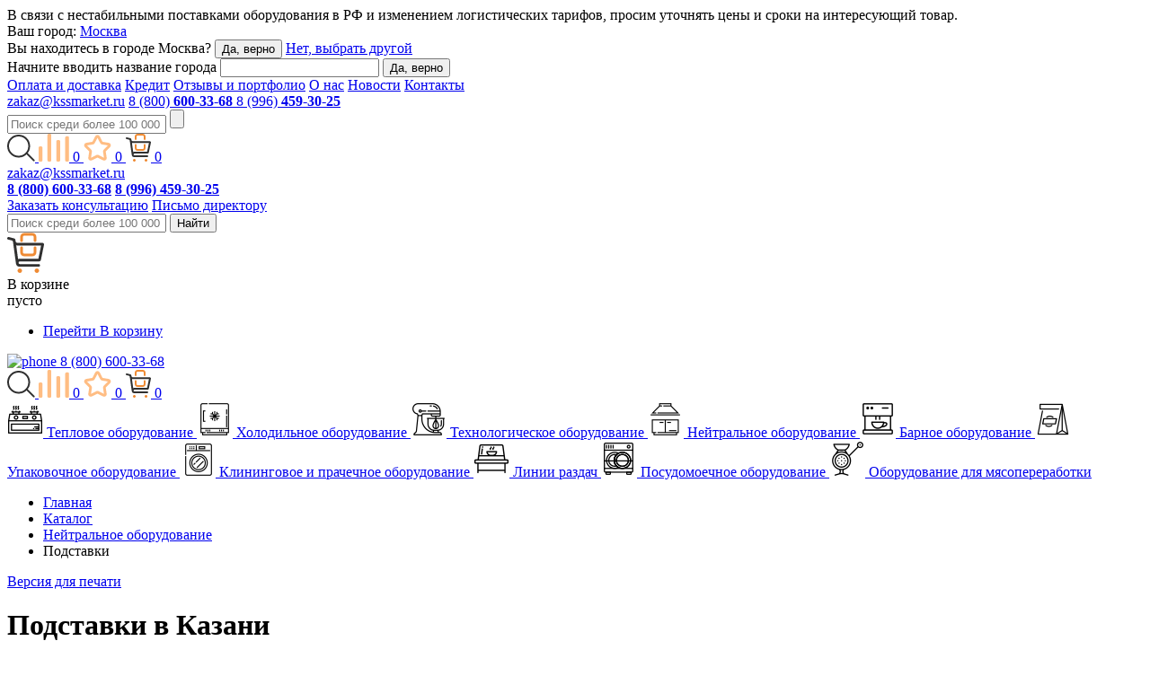

--- FILE ---
content_type: text/html; charset=UTF-8
request_url: https://kazan.kssmarket.ru/catalog/podstavki/
body_size: 53440
content:
<!DOCTYPE html>
<html lang="ru">
<head>
    <title>Подставки – выбор из большого ассортимента  в Казани в интернет-магазине КССМаркет</title>
    <meta charset="utf-8">
    <meta name="google-site-verification" content="N-yQ_3cEexOVaulOL1bhEZHSWofVdbZQQo1GJczu6DA" />
            <meta http-equiv="Content-Type" content="text/html; charset=UTF-8" />
<meta name="description" content="✓Выбор по брендам, параметрам и ценам. Профессиональное нейтральное оборудование. ✓Надежные бренды. Купить недорого Подставки  ✈ с доставкой в Казани и России ✆+7 (800) 600-33-68 ★★★★★ Интернет-магазин КССМаркет" />
<link href="/bitrix/js/main/core/css/core.css?15403544193963" type="text/css"  rel="stylesheet" />
<link href="/bitrix/js/main/core/css/core_popup.css?154035441917570" type="text/css"  rel="stylesheet" />
<link href="/local/templates/letsrock/components/bitrix/catalog/.default/style.css?159232026127092" type="text/css"  rel="stylesheet" />
<link href="/local/templates/letsrock/components/bitrix/catalog.section/.default/style.css?159232026027092" type="text/css"  rel="stylesheet" />
<link href="/local/templates/.default/static/layout/css/i-footer.css?16934554927064" type="text/css"  data-template-style="true"  rel="stylesheet" />
<link href="/local/templates/.default/static/layout/css/i-prod.css?175800357590813" type="text/css"  data-template-style="true"  rel="stylesheet" />
<link href="/local/templates/.default/static/layout/css/select2.min.css?169345549215180" type="text/css"  data-template-style="true"  rel="stylesheet" />
<link href="/local/templates/.default/static/layout/css/swiper.css?169345549217906" type="text/css"  data-template-style="true"  rel="stylesheet" />
<link href="/local/templates/letsrock/assets/css/suggestions.css?156438961311403" type="text/css"  data-template-style="true"  rel="stylesheet" />
<link href="/local/templates/letsrock/assets/css/style.css?1749097230216241" type="text/css"  data-template-style="true"  rel="stylesheet" />
<link href="/local/templates/letsrock/assets/css/letsrock.css?174822716659729" type="text/css"  data-template-style="true"  rel="stylesheet" />
<link href="/local/templates/letsrock/assets/css/jquery.fancybox.min.css?159232025913769" type="text/css"  data-template-style="true"  rel="stylesheet" />
<link href="/local/templates/.default/static/layout/css/i-category.css?17580035754722" type="text/css"  data-template-style="true"  rel="stylesheet" />
<link href="/local/templates/letsrock/components/bitrix/menu/header_menu/style.css?1592320262581" type="text/css"  data-template-style="true"  rel="stylesheet" />
<link href="/bitrix/components/bitrix/main.file.input/templates/drag_n_drop/style.css?15403543219033" type="text/css"  data-template-style="true"  rel="stylesheet" />
<link href="/local/templates/letsrock/styles.css?1693454477196" type="text/css"  data-template-style="true"  rel="stylesheet" />
<link href="/local/templates/letsrock/template_styles.css?17637202661046" type="text/css"  data-template-style="true"  rel="stylesheet" />
<script type="text/javascript">if(!window.BX)window.BX={};if(!window.BX.message)window.BX.message=function(mess){if(typeof mess=='object') for(var i in mess) BX.message[i]=mess[i]; return true;};</script>
<script type="text/javascript">(window.BX||top.BX).message({'JS_CORE_LOADING':'Загрузка...','JS_CORE_NO_DATA':'- Нет данных -','JS_CORE_WINDOW_CLOSE':'Закрыть','JS_CORE_WINDOW_EXPAND':'Развернуть','JS_CORE_WINDOW_NARROW':'Свернуть в окно','JS_CORE_WINDOW_SAVE':'Сохранить','JS_CORE_WINDOW_CANCEL':'Отменить','JS_CORE_WINDOW_CONTINUE':'Продолжить','JS_CORE_H':'ч','JS_CORE_M':'м','JS_CORE_S':'с','JSADM_AI_HIDE_EXTRA':'Скрыть лишние','JSADM_AI_ALL_NOTIF':'Показать все','JSADM_AUTH_REQ':'Требуется авторизация!','JS_CORE_WINDOW_AUTH':'Войти','JS_CORE_IMAGE_FULL':'Полный размер'});</script>
<script type="text/javascript">(window.BX||top.BX).message({'LANGUAGE_ID':'ru','FORMAT_DATE':'DD.MM.YYYY','FORMAT_DATETIME':'DD.MM.YYYY HH:MI:SS','COOKIE_PREFIX':'BITRIX_SM','SERVER_TZ_OFFSET':'25200','SITE_ID':'s1','SITE_DIR':'/','USER_ID':'','SERVER_TIME':'1769278366','USER_TZ_OFFSET':'0','USER_TZ_AUTO':'Y','bitrix_sessid':'33d0d5c75c113de6db28dbc138279199'});</script>

<script type="text/javascript" src="/bitrix/js/main/core/core.js?1540371026121431"></script>
<script type="text/javascript" src="/bitrix/js/main/core/core_promise.js?15403710265265"></script>
<script type="text/javascript" src="/bitrix/js/main/polyfill/promise/js/promise.js?15403710208241"></script>
<script type="text/javascript" src="/bitrix/js/main/loadext/loadext.js?15403710212789"></script>
<script type="text/javascript" src="/bitrix/js/main/loadext/extension.js?15403710212761"></script>
<script type="text/javascript" src="/bitrix/js/main/core/core_fx.js?154035441916888"></script>
<script type="text/javascript" src="/bitrix/js/main/core/core_popup.js?154035441870773"></script>
<script type="text/javascript" src="/bitrix/js/main/core/core_ajax.js?154037102641531"></script>
<script type="text/javascript" src="/bitrix/js/main/core/core_dd.js?15403544193613"></script>
<script type="text/javascript" src="/bitrix/js/main/file_upload_agent.js?154037102616618"></script>
<script type="text/javascript">
					(function () {
						"use strict";

						var counter = function ()
						{
							var cookie = (function (name) {
								var parts = ("; " + document.cookie).split("; " + name + "=");
								if (parts.length == 2) {
									try {return JSON.parse(decodeURIComponent(parts.pop().split(";").shift()));}
									catch (e) {}
								}
							})("BITRIX_CONVERSION_CONTEXT_s1");

							if (cookie && cookie.EXPIRE >= BX.message("SERVER_TIME"))
								return;

							var request = new XMLHttpRequest();
							request.open("POST", "/bitrix/tools/conversion/ajax_counter.php", true);
							request.setRequestHeader("Content-type", "application/x-www-form-urlencoded");
							request.send(
								"SITE_ID="+encodeURIComponent("s1")+
								"&sessid="+encodeURIComponent(BX.bitrix_sessid())+
								"&HTTP_REFERER="+encodeURIComponent(document.referrer)
							);
						};

						if (window.frameRequestStart === true)
							BX.addCustomEvent("onFrameDataReceived", counter);
						else
							BX.ready(counter);
					})();
				</script>
<link href="https://kazan.kssmarket.ru/catalog/podstavki/" rel="canonical" />

<script type="text/javascript" src="/local/templates/letsrock/assets/js/libs.js?1597409710299517"></script>
<script type="text/javascript" src="/local/templates/letsrock/assets/js/jquery.inputmask.min.js?1592320259109190"></script>
<script type="text/javascript" src="/local/templates/letsrock/assets/js/jquery.validate.min.js?161018224224430"></script>
<script type="text/javascript" src="/local/templates/letsrock/assets/js/scripts.js?174910857344184"></script>
<script type="text/javascript" src="/local/templates/.default/static/layout/js/general.js?1749548989994"></script>
<script type="text/javascript" src="/local/templates/letsrock/assets/js/fix.js?174961376173729"></script>
<script type="text/javascript" src="/local/templates/.default/static/layout/js/swiper.js?1693455492139916"></script>
<script type="text/javascript" src="/local/templates/.default/static/layout/js/select2.min.js?169345549268059"></script>
<script type="text/javascript" src="/local/templates/letsrock/components/bitrix/sale.basket.basket.line/mini/script.js?1693971948935"></script>
<script type="text/javascript" src="/bitrix/components/bitrix/main.file.input/templates/drag_n_drop/script.js?154035432120259"></script>
<script type="text/javascript" src="/local/templates/letsrock/components/bitrix/catalog/.default/script.js?159232026239848"></script>
<script type="text/javascript" src="/local/templates/letsrock/components/bitrix/catalog.smart.filter/.default/script.js?166201125824471"></script>
<script type="text/javascript" src="/local/templates/letsrock/components/bitrix/catalog.section/.default/script.js?159232026039848"></script>
<script type="text/javascript">var _ba = _ba || []; _ba.push(["aid", "978c4ecdef4da8f7c241dbb9f9cd7dd7"]); _ba.push(["host", "kazan.kssmarket.ru"]); (function() {var ba = document.createElement("script"); ba.type = "text/javascript"; ba.async = true;ba.src = (document.location.protocol == "https:" ? "https://" : "http://") + "bitrix.info/ba.js";var s = document.getElementsByTagName("script")[0];s.parentNode.insertBefore(ba, s);})();</script>
<script>new Image().src='https://kssmarket.ru/bitrix/spread.php?s=QklUUklYX1NNX1NBTEVfVUlEATk0NDQxMzM1ATE4MDAzODIzNjABLwEBAQI%3D&k=776f38191ad901a754fc99efd634b84d';
</script>

        <script src="https://api-maps.yandex.ru/2.1.60/?lang=ru_RU" type="text/javascript"></script>
    
    <meta name="viewport" content="width=device-width, user-scalable=yes">
    <meta name="mailru-domain" content="Q0hEcJcrPPxCW2lg" />
    <meta name="yandex-verification" content="bb80c3f433dfbb91" />
                <base href="https://kazan.kssmarket.ru">
    
    <link rel="apple-touch-icon" sizes="180x180" href="/local/templates/letsrock/icon/apple-touch-icon.png">
    <link rel="icon" type="image/png" sizes="32x32" href="/local/templates/letsrock/icon/favicon-32x32.png">
    <link rel="icon" type="image/png" sizes="16x16" href="/local/templates/letsrock/icon/favicon-16x16.png">
    <link rel="manifest" href="/local/templates/letsrock/icon/site.webmanifest">
    <link rel="mask-icon" href="/local/templates/letsrock/icon/safari-pinned-tab.svg" color="#5bbad5">
    <link rel="shortcut icon" href="/local/templates/letsrock/icon/favicon.ico">
    <meta name="msapplication-TileColor" content="#ffffff">
    <meta name="msapplication-config" content="/local/templates/letsrock/icon/browserconfig.xml">
    <meta name="theme-color" content="#ff7a08">

    <meta name="google-site-verification" content="CPRHNHKf2dNXnM6CtvOwhu0gAB7WsqKkJ2hw1NVWnnk" />

        <meta property="og:url" content="https://kazan.kssmarket.ru/catalog/podstavki/">
    <meta property="og:type" content="website">
    <meta property="og:description" content="✓Выбор по брендам, параметрам и ценам. Профессиональное нейтральное оборудование. ✓Надежные бренды. Купить недорого Подставки  ✈ с доставкой в Казани и России ✆+7 (800) 600-33-68 ★★★★★ Интернет-магазин КССМаркет">
    <meta property="og:title" content="Подставки – выбор из большого ассортимента  в Казани в интернет-магазине КССМаркет">
    <meta property="og:image" content="">

    <meta name="yandex-verification" content="a7c7cfb0d866e1f4" />
    <meta name="yandex-verification" content="cc9cda7aaf166fdc" />
    <meta name="yandex-verification" content="fb355cd114afa58b" />
    <meta name="yandex-verification" content="b62c554e724b32d5" />
    <meta name="yandex-verification" content="75db3af443c12f4f" />
    <meta name="yandex-verification" content="7db4de97f68926b4" />
    <meta name="yandex-verification" content="1da452e7c403f1b8" />
    <meta name="yandex-verification" content="6d51131ccb958812" />
    <meta name="yandex-verification" content="ee65c19fbce7628b" />
    <meta name="yandex-verification" content="ba06c00b12b10230" />
    <meta name="yandex-verification" content="eacf16c5088fba1d" />
    <meta name="yandex-verification" content="f1d529a4c2767bfa" />
    <meta name="yandex-verification" content="80445cf71b206b5f" />
    <meta name="yandex-verification" content="c99ec1cb9ed2cfbc" />
    <meta name="yandex-verification" content="f33e1f6e3f771295" />
    <meta name="yandex-verification" content="11889259bd7d5616" />
    <meta name="yandex-verification" content="8f1f01a364e26027" />
    <meta name="yandex-verification" content="0175401c6c9f717d" />
    <meta name="yandex-verification" content="eb4291dea756a48e" />
    <meta name="yandex-verification" content="7e9c8cb0c39bd6c2" />
    <meta name="yandex-verification" content="a8c8903062023eb3" />
    <meta name="yandex-verification" content="f1197a1cab257ec2" />
    <meta name="yandex-verification" content="d22970e001c73f4a" />
    <meta name="yandex-verification" content="2ea0768d391a5ac5" />
    <meta name="yandex-verification" content="19905bd2b7ac352c" />
    <meta name="yandex-verification" content="daa08e77fa2b735f" />
    <meta name="yandex-verification" content="a114cdd6bcd58d7f" />
    <meta name="yandex-verification" content="fbd7b0110ba28900" />
    <meta name="yandex-verification" content="56c0fcb8b92a81ce" />
    <meta name="yandex-verification" content="c0ef174d882e417d" />
    <meta name="yandex-verification" content="7ff5cfdede8968f5" />
</head>
<body class="body__catalogpodstavki">
    <!-- Yandex.Metrika counter -->
    <script type="text/javascript" >
        (function(m,e,t,r,i,k,a){m[i]=m[i]||function(){(m[i].a=m[i].a||[]).push(arguments)};
            m[i].l=1*new Date();k=e.createElement(t),a=e.getElementsByTagName(t)[0],k.async=1,k.src=r,a.parentNode.insertBefore(k,a)})
        (window, document, "script", "https://mc.yandex.ru/metrika/tag.js", "ym");

        ym(50852533, "init", {
            clickmap:true,
            trackLinks:true,
            accurateTrackBounce:true,
            webvisor:true,
            ecommerce:"dataLayer"
        });
    </script>
    <noscript><div><img src="https://mc.yandex.ru/watch/50852533" style="position:absolute; left:-9999px;" alt="" /></div></noscript>
    <!-- /Yandex.Metrika counter -->
    <div id="panel"></div>
    <div class="popup_msg iprod-mobile-hide">
        <div class="close_popup"></div>
        <div class="msg">
        В связи с нестабильными поставками оборудования в РФ и изменением логистических тарифов, просим уточнять цены и сроки на интересующий товар.
        </div>
    </div>
<div class="wrapper new-year-wrapper">
    <div class="top-group iprod-top-group">
        <div class="panel">
                        <div class="panel__row">
                <span class="panel--city">Ваш город: <a rel="nofollow" class="panel--city_link" href="javascript:void(0);">Москва</a> </span>
<div class="city-drop">

    <div class="city-drop__row is-visible" data="1">
        <span class="city-drop--title">Вы находитесь в городе <span class="js-city">Москва</span>?</span>
        <button class="btn btn_confirm js-session-city" data-city="Москва" data-city-drop-close>Да, верно</button>
        <a class="city-drop--select" href="javascript:void(0);" rel="nofollow">Нет, выбрать другой</a>
    </div>
    <div class="city-drop__row" data="2">
        <span class="city-drop--close" data-city-drop-close></span>
        <span class="city-drop--title">Начните вводить название города</span>
        <input class="city-drop--input js-geo" type="text" value="" onkeyup="ajaxsearch(this.value);">
        <button class="btn btn_confirm js-session-city" data-city-drop-close>Да, верно</button>
        <div class="ajax_city_list"></div>
    </div>
</div>
                
<div class="panel__nav">
	                    <a href="/dev/">Оплата и доставка</a>
            
	
	                    <a href="/crediting/">Кредит</a>
            
	
	                    <a class="js-region-link" data-link="/comments/" href="https://kssmarket.ru/comments/">Отзывы и портфолио</a>
            
	
	                    <a class="js-region-link" data-link="/about/" href="https://kssmarket.ru/about/">О нас</a>
            
	
	                    <a class="js-region-link" data-link="/blog/" href="https://kssmarket.ru/blog/">Новости</a>
            
	
	                    <a href="/contacts/">Контакты</a>
            
	

</div>

                <div class="panel__mini">
                    <span class="panel--email">
                        <a href="mailto:zakaz@kssmarket.ru">zakaz@kssmarket.ru</a>
                    </span>
                    <span class="panel--phones">
                        <a class="has-icon calltrack-phone" href="tel:88006003368">8 (800)
                            <strong>600-33-68</strong>
                        </a>
                    </span>
                    <span class="panel--phones">
                        <a class="has-icon calltrack-phone" href="tel:+79964593025">8 (996)
                            <strong>459-30-25</strong>
                        </a>
                    </span>
                    <div class="panel__search">
                        <form action="/search/">
                            <input name="text" type="text"  class="js-search" placeholder="Поиск среди более 100 000 товаров" value="">
                            <input name="searchid" type="hidden" value="2413195">
                            <input type="submit" value="">
                        </form>
                    </div>
                </div>

                                                    
                <div class="panel__rc">
                    <div class="iprod-mb-btn-area-top iprod-mb-btn-wrap">
    <a href="javascript:void(0)"  class="iprod-mb-btn iprod-mb-btn-search" data-open="modal-search">
        <svg width="31" height="30" viewBox="0 0 31 30" fill="none" xmlns="http://www.w3.org/2000/svg">
            <path d="M24.501 12.7423C24.501 19.2268 19.2407 24.4846 12.7505 24.4846C6.26027 24.4846 1 19.2268 1 12.7423C1 6.25782 6.26027 1 12.7505 1C19.2407 1 24.501 6.25782 24.501 12.7423Z" stroke="#303030" stroke-width="2"/>
            <rect width="1.96099" height="12.7464" rx="0.980493" transform="matrix(0.707334 -0.706879 0.707334 0.706879 20.5977 20.9898)" fill="#303030"/>
        </svg>
    </a>

    <a href="/compare/" class="iprod-mb-btn iprod-mb-btn-compare-main ">
        <svg class="iprod-icon-compare-main" width="34" height="31" viewBox="0 0 34 31" fill="none" xmlns="http://www.w3.org/2000/svg">
            <path d="M12.6818 0H11.2727C10.4945 0 9.86363 0.630871 9.86363 1.40909V29.5909C9.86363 30.3691 10.4945 31 11.2727 31H12.6818C13.46 31 14.0909 30.3691 14.0909 29.5909V1.40909C14.0909 0.630871 13.46 0 12.6818 0Z" fill="#FFBD83"/>
            <path d="M32.4091 2.81818H31C30.2218 2.81818 29.5909 3.44905 29.5909 4.22727V29.5909C29.5909 30.3691 30.2218 31 31 31H32.4091C33.1873 31 33.8182 30.3691 33.8182 29.5909V4.22727C33.8182 3.44905 33.1873 2.81818 32.4091 2.81818Z" fill="#FFBD83"/>
            <path d="M2.81818 14.0909H1.40909C0.630871 14.0909 0 14.7218 0 15.5V29.5909C0 30.3691 0.630871 31 1.40909 31H2.81818C3.5964 31 4.22727 30.3691 4.22727 29.5909V15.5C4.22727 14.7218 3.5964 14.0909 2.81818 14.0909Z" fill="#FFBD83"/>
            <path d="M22.5455 7.04545H21.1364C20.3581 7.04545 19.7273 7.67633 19.7273 8.45455V29.5909C19.7273 30.3691 20.3581 31 21.1364 31H22.5455C23.3237 31 23.9545 30.3691 23.9545 29.5909V8.45455C23.9545 7.67633 23.3237 7.04545 22.5455 7.04545Z" fill="#FFBD83"/>
        </svg>
        <span class="iprod-mb-btn__count">0</span>
    </a>
    <a href="/favorite/" class="iprod-mb-btn iprod-mb-btn-favorites-main ">
        <svg class="iprod-icon-favorites-main" width="31" height="31" viewBox="0 0 31 31" fill="none" xmlns="http://www.w3.org/2000/svg">
            <path d="M14.3543 3.4922C14.8369 2.5653 16.1631 2.5653 16.6457 3.4922L19.9038 9.75002C20.091 10.1097 20.4362 10.3605 20.8361 10.4275L27.7945 11.5923C28.8252 11.7648 29.2349 13.0261 28.5026 13.7715L23.5578 18.804C23.2736 19.0932 23.1418 19.499 23.2017 19.9001L24.2441 26.8778C24.3985 27.9112 23.3256 28.6908 22.3904 28.2246L16.0762 25.0769C15.7134 24.8961 15.2866 24.8961 14.9238 25.0769L8.60966 28.2246C7.67442 28.6908 6.60149 27.9112 6.75589 26.8778L7.79831 19.9001C7.85821 19.499 7.72634 19.0932 7.44216 18.804L2.49742 13.7715C1.76501 13.0261 2.17484 11.7648 3.2055 11.5923L10.1638 10.4275C10.5637 10.3605 10.909 10.1097 11.0963 9.75002L14.3543 3.4922Z" stroke="#FFBD83" stroke-width="3"/>
        </svg>
        <span class="iprod-mb-btn__count">0</span>
    </a>
    <a href="/card/" class="iprod-mb-btn iprod-mb-btn-basket-main ">
        <svg width="28" height="31" viewBox="0 0 28 31" fill="none" xmlns="http://www.w3.org/2000/svg">
            <path class="iprod-basket-icon-full" fill-rule="evenodd" clip-rule="evenodd" d="M10 3.11538C10 1.39481 11.3431 0 13 0H19C20.6569 0 22 1.39481 22 3.11538V5.88462C22 6.45814 21.5523 6.92308 21 6.92308C20.4477 6.92308 20 6.45814 20 5.88462V3.11538C20 2.54186 19.5523 2.07692 19 2.07692H13C12.4477 2.07692 12 2.54186 12 3.11538V5.88462C12 6.45814 11.5523 6.92308 11 6.92308C10.4477 6.92308 10 6.45814 10 5.88462V3.11538ZM11 11.3846C11.5523 11.3846 12 11.8496 12 12.4231V15.8846C12 16.4581 12.4477 16.9231 13 16.9231H19C19.5523 16.9231 20 16.4581 20 15.8846V12.4231C20 11.8496 20.4477 11.3846 21 11.3846C21.5523 11.3846 22 11.8496 22 12.4231V15.8846C22 17.6052 20.6569 19 19 19H13C11.3431 19 10 17.6052 10 15.8846V12.4231C10 11.8496 10.4477 11.3846 11 11.3846Z" fill="#EF8B34"/>
            <path fill-rule="evenodd" clip-rule="evenodd" d="M25.6338 20.949L27.9842 9.79473C28.1098 9.00057 27.4708 8.28524 26.6358 8.28524H7.74224C7.17905 8.28524 6.68628 7.95451 6.48038 7.47156C6.46873 7.44422 6.45799 7.41638 6.44821 7.3881C6.44733 7.38554 6.44645 7.38299 6.44558 7.38043C6.42304 7.31385 6.4058 7.24478 6.39436 7.17363L6.21793 6.07586C6.13451 5.55686 5.73745 5.1357 5.20864 5.00533L1.25449 4.03047C1.24901 4.02912 1.24353 4.02781 1.23805 4.02655C0.718091 3.90715 0.190385 4.20097 0.0403693 4.69656C-0.11901 5.22308 0.20835 5.77156 0.761368 5.90456L3.41549 6.54289C3.5716 6.58044 3.71629 6.64327 3.84497 6.72641C4.06537 6.86882 4.2388 7.07084 4.34219 7.30756C4.36609 7.36229 4.38625 7.41886 4.40238 7.47699C4.41767 7.5321 4.42934 7.58861 4.43715 7.64625L6.63796 23.4024C6.63898 23.4108 6.64002 23.4191 6.64108 23.4274C6.67368 23.6837 6.72311 23.9183 6.78852 24.1324C7.12979 25.2497 7.90592 25.8078 8.99496 25.9577C9.2023 25.9862 9.42097 26 9.65015 26H23.9558C24.4613 26 24.8911 25.6447 24.9671 25.1639C25.0491 24.6458 24.697 24.1723 24.1917 24.058C24.1162 24.0409 24.0373 24.0318 23.9558 24.0318H9.65015C9.55155 24.0318 9.4559 24.0183 9.36521 23.993C9.08503 23.9149 8.85231 23.7243 8.727 23.472C8.6813 23.38 8.64988 23.2798 8.63566 23.1738C8.63553 23.1728 8.63541 23.1719 8.63529 23.171C8.63386 23.1601 8.63263 23.1493 8.63158 23.1385C8.62402 23.0608 8.6261 22.9844 8.63686 22.9104C8.70551 22.438 9.12744 22.0637 9.65015 22.0637H24.2855C24.3077 22.0637 24.3299 22.0632 24.3519 22.0621C24.9968 22.0322 25.5358 21.5688 25.6338 20.949ZM8.28347 20.3804L6.8568 10.1664C7.14071 10.2404 7.43782 10.2796 7.74224 10.2796H25.7906L23.7277 20.0694H9.65015C9.15968 20.0694 8.69546 20.1814 8.28347 20.3804Z" fill="#303030"/>
            <path d="M11 29.5C11 30.3284 10.3284 31 9.5 31C8.67157 31 8 30.3284 8 29.5C8 28.6716 8.67157 28 9.5 28C10.3284 28 11 28.6716 11 29.5Z" fill="#EF8B34"/>
            <path d="M24 29.5C24 30.3284 23.3284 31 22.5 31C21.6716 31 21 30.3284 21 29.5C21 28.6716 21.6716 28 22.5 28C23.3284 28 24 28.6716 24 29.5Z" fill="#EF8B34"/>
        </svg>
        <span class="iprod-mb-btn__count">0</span>
    </a>
</div>
                </div>
            </div>
        </div>
        <div class="header">
            <div class="header__row">
                <div class="header__lc">
                    <a class="header--logo" href="/"></a>
                </div>
                <div class="header__cc">
                    <div class="header-contacts">
                        <div class="header-contacts__item">
                            <a rel="nofollow" class="header-contacts--email" href="mailto:zakaz@kssmarket.ru">zakaz@kssmarket.ru</a>
                                                    </div>
                        <div class="header-contacts__item">
                            <a rel="nofollow" class="header-contacts--phone_big calltrack-phone" href="tel:88006003368" style="width: 300px;"><strong>8 (800) 600-33-68</strong></a>
                            <a class="header-contacts--phone_big calltrack-phone" href="tel:+79964593025" style="width: 300px;margin-top: 3px;"><strong>8 (996) 459-30-25</strong></a>
                                                   </div>
                        <div class="header-contacts__item">
                            <a rel="nofollow" class="header-contacts--consultation" href="javascript:void(0);" data-open="add-mail">Заказать консультацию</a>
                            <a rel="nofollow" class="header-contacts--email header-contacts--consultation_head" href="javascript:void(0);" data-open="add-dir">Письмо директору</a>
                        </div>
                    </div>
                    <div class="header__search">
                        <form action="/search/" method="get">
                            <input name="text" class="js-search" type="text" placeholder="Поиск среди более 100 000 товаров" value=""  autocomplete="off">
                            <input name="searchid" type="hidden" value="2413195">
                            <button class="header__search--submit">
                                <span>Найти</span>
                            </button>
                        </form>
                        <div class="search-list">
                        </div>
                    </div>
                </div>
                
                <div class="header__rc basket_js_mini">
                    <div class="iprod-basket">
        <div class="iprod-basket__content iprod-basket-main iprod-mobile-hide ">
        <div class="iprod-basket__icon">
            <svg width="41" height="45" viewBox="0 0 41 45" fill="none" xmlns="http://www.w3.org/2000/svg">
                <path class="iprod-basket-icon-full" fill-rule="evenodd" clip-rule="evenodd" d="M14.5 5C14.5 2.51472 16.5147 0.5 19 0.5H28C30.4853 0.5 32.5 2.51472 32.5 5V9C32.5 9.82843 31.8284 10.5 31 10.5C30.1716 10.5 29.5 9.82843 29.5 9V5C29.5 4.17157 28.8284 3.5 28 3.5H19C18.1716 3.5 17.5 4.17157 17.5 5V9C17.5 9.82843 16.8284 10.5 16 10.5C15.1716 10.5 14.5 9.82843 14.5 9V5ZM16 15.5C16.8284 15.5 17.5 16.1716 17.5 17V22C17.5 22.8284 18.1716 23.5 19 23.5H28C28.8284 23.5 29.5 22.8284 29.5 22V17C29.5 16.1716 30.1716 15.5 31 15.5C31.8284 15.5 32.5 16.1716 32.5 17V22C32.5 24.4853 30.4853 26.5 28 26.5H19C16.5147 26.5 14.5 24.4853 14.5 22V17C14.5 16.1716 15.1716 15.5 16 15.5Z" fill="#EF8B34"/>
                <path fill-rule="evenodd" clip-rule="evenodd" d="M37.5353 30.496L40.9768 13.7169C41.1608 12.5223 40.2251 11.4462 39.0025 11.4462H11.3368C10.5122 11.4462 9.79063 10.9487 9.48913 10.2222C9.47206 10.1811 9.45634 10.1392 9.44202 10.0966C9.44073 10.0928 9.43945 10.089 9.43818 10.0851C9.40517 9.98495 9.37992 9.88105 9.36317 9.77402L9.10482 8.12268C8.98268 7.34195 8.40127 6.70841 7.62694 6.51229L1.83693 5.04583C1.82891 5.0438 1.82088 5.04184 1.81286 5.03994C1.05149 4.86032 0.278778 5.30231 0.0591121 6.04782C-0.174264 6.83985 0.305084 7.66491 1.11486 7.86499L5.00125 8.82522C5.22984 8.8817 5.44171 8.9762 5.63014 9.10128C5.95286 9.3155 6.20681 9.6194 6.3582 9.97549C6.3932 10.0578 6.42272 10.1429 6.44634 10.2304C6.46873 10.3133 6.48582 10.3983 6.49726 10.485L9.71986 34.1866C9.72136 34.1992 9.72289 34.2117 9.72444 34.2242C9.77218 34.6097 9.84456 34.9627 9.94033 35.2848C10.44 36.9654 11.5765 37.8049 13.1712 38.0305C13.4748 38.0734 13.795 38.0941 14.1306 38.0941H35.0782C35.8184 38.0941 36.4476 37.5597 36.559 36.8365C36.679 36.057 36.1635 35.3448 35.4236 35.1728C35.313 35.1471 35.1974 35.1334 35.0782 35.1334H14.1306C13.9862 35.1334 13.8461 35.1131 13.7133 35.0751C13.3031 34.9576 12.9623 34.6709 12.7788 34.2913C12.7119 34.1529 12.6659 34.0021 12.6451 33.8427C12.6449 33.8413 12.6447 33.8398 12.6445 33.8384C12.6424 33.8222 12.6406 33.8059 12.6391 33.7897C12.628 33.6727 12.6311 33.5578 12.6468 33.4464C12.7473 32.7359 13.3652 32.1728 14.1306 32.1728H35.5609C35.5935 32.1728 35.6259 32.172 35.6582 32.1705C36.6025 32.1254 37.3917 31.4284 37.5353 30.496ZM12.1294 29.6406L10.0403 14.276C10.456 14.3873 10.8911 14.4462 11.3368 14.4462H37.7648L34.7442 29.1728H14.1306C13.4124 29.1728 12.7326 29.3413 12.1294 29.6406Z" fill="#303030"/>
                <path d="M16.5358 42.5328C16.5358 43.8954 15.4181 45 14.0394 45C12.6606 45 11.543 43.8954 11.543 42.5328C11.543 41.1702 12.6606 40.0656 14.0394 40.0656C15.4181 40.0656 16.5358 41.1702 16.5358 42.5328Z" fill="#EF8B34"/>
                <path d="M35.5084 42.5328C35.5084 43.8954 34.3908 45 33.012 45C31.6333 45 30.5156 43.8954 30.5156 42.5328C30.5156 41.1702 31.6333 40.0656 33.012 40.0656C34.3908 40.0656 35.5084 41.1702 35.5084 42.5328Z" fill="#EF8B34"/>
            </svg>
        </div>
                <div class="iprod-basket__info" data-count="0">
                            <div class="iprod-basket__head">В корзине</div>
                <div class="iprod-basket__description">пусто</div>
                    </div>
    </div>
        <ul class="iprod-dropdown">
                <li class="iprod-dropdown__item iprod-dropdown__link">
            <a href="/card/" class="iprod-btn iprod-btn-lg iprod-btn-orange iprod-w-100">Перейти В корзину</a>
        </li>
    </ul>
    </div>
<div class="iprod-basket-mobile iprod-mb-btn-area">
    <a href="tel:88006003368" class="iprod-basket-tel">
        <img src="/local/templates/.default/static/layout/media/q_callback.png" alt="phone">
        8 (800) 600-33-68
    </a>
    <div class="iprod-mb-btn-area-wrap">
        <a href="javascript:void(0)" class="iprod-mb-btn iprod-mb-btn-search" data-open="modal-search">
            <svg width="31" height="30" viewBox="0 0 31 30" fill="none" xmlns="http://www.w3.org/2000/svg">
                <path d="M24.501 12.7423C24.501 19.2268 19.2407 24.4846 12.7505 24.4846C6.26027 24.4846 1 19.2268 1 12.7423C1 6.25782 6.26027 1 12.7505 1C19.2407 1 24.501 6.25782 24.501 12.7423Z" stroke="#303030" stroke-width="2"/>
                <rect width="1.96099" height="12.7464" rx="0.980493" transform="matrix(0.707334 -0.706879 0.707334 0.706879 20.5977 20.9898)" fill="#303030"/>
            </svg>
        </a>
        <a href="/compare/" class="iprod-mb-btn iprod-mb-btn-compare-main ">
            <svg class="iprod-icon-compare-main" width="34" height="31" viewBox="0 0 34 31" fill="none" xmlns="http://www.w3.org/2000/svg">
                <path d="M12.6818 0H11.2727C10.4945 0 9.86363 0.630871 9.86363 1.40909V29.5909C9.86363 30.3691 10.4945 31 11.2727 31H12.6818C13.46 31 14.0909 30.3691 14.0909 29.5909V1.40909C14.0909 0.630871 13.46 0 12.6818 0Z" fill="#FFBD83"/>
                <path d="M32.4091 2.81818H31C30.2218 2.81818 29.5909 3.44905 29.5909 4.22727V29.5909C29.5909 30.3691 30.2218 31 31 31H32.4091C33.1873 31 33.8182 30.3691 33.8182 29.5909V4.22727C33.8182 3.44905 33.1873 2.81818 32.4091 2.81818Z" fill="#FFBD83"/>
                <path d="M2.81818 14.0909H1.40909C0.630871 14.0909 0 14.7218 0 15.5V29.5909C0 30.3691 0.630871 31 1.40909 31H2.81818C3.5964 31 4.22727 30.3691 4.22727 29.5909V15.5C4.22727 14.7218 3.5964 14.0909 2.81818 14.0909Z" fill="#FFBD83"/>
                <path d="M22.5455 7.04545H21.1364C20.3581 7.04545 19.7273 7.67633 19.7273 8.45455V29.5909C19.7273 30.3691 20.3581 31 21.1364 31H22.5455C23.3237 31 23.9545 30.3691 23.9545 29.5909V8.45455C23.9545 7.67633 23.3237 7.04545 22.5455 7.04545Z" fill="#FFBD83"/>
            </svg>
            <span class="iprod-mb-btn__count">0</span>
        </a>
        <a href="/favorite/" class="iprod-mb-btn iprod-mb-btn-favorites-main ">
            <svg class="iprod-icon-favorites-main" width="31" height="31" viewBox="0 0 31 31" fill="none" xmlns="http://www.w3.org/2000/svg">
                <path d="M14.3543 3.4922C14.8369 2.5653 16.1631 2.5653 16.6457 3.4922L19.9038 9.75002C20.091 10.1097 20.4362 10.3605 20.8361 10.4275L27.7945 11.5923C28.8252 11.7648 29.2349 13.0261 28.5026 13.7715L23.5578 18.804C23.2736 19.0932 23.1418 19.499 23.2017 19.9001L24.2441 26.8778C24.3985 27.9112 23.3256 28.6908 22.3904 28.2246L16.0762 25.0769C15.7134 24.8961 15.2866 24.8961 14.9238 25.0769L8.60966 28.2246C7.67442 28.6908 6.60149 27.9112 6.75589 26.8778L7.79831 19.9001C7.85821 19.499 7.72634 19.0932 7.44216 18.804L2.49742 13.7715C1.76501 13.0261 2.17484 11.7648 3.2055 11.5923L10.1638 10.4275C10.5637 10.3605 10.909 10.1097 11.0963 9.75002L14.3543 3.4922Z" stroke="#FFBD83" stroke-width="3"/>
            </svg>
            <span class="iprod-mb-btn__count">0</span>
        </a>
        <a href="/card/" class="iprod-mb-btn iprod-mb-btn-basket-main ">
            <svg width="28" height="31" viewBox="0 0 28 31" fill="none" xmlns="http://www.w3.org/2000/svg">
                <path class="iprod-basket-icon-full" fill-rule="evenodd" clip-rule="evenodd" d="M10 3.11538C10 1.39481 11.3431 0 13 0H19C20.6569 0 22 1.39481 22 3.11538V5.88462C22 6.45814 21.5523 6.92308 21 6.92308C20.4477 6.92308 20 6.45814 20 5.88462V3.11538C20 2.54186 19.5523 2.07692 19 2.07692H13C12.4477 2.07692 12 2.54186 12 3.11538V5.88462C12 6.45814 11.5523 6.92308 11 6.92308C10.4477 6.92308 10 6.45814 10 5.88462V3.11538ZM11 11.3846C11.5523 11.3846 12 11.8496 12 12.4231V15.8846C12 16.4581 12.4477 16.9231 13 16.9231H19C19.5523 16.9231 20 16.4581 20 15.8846V12.4231C20 11.8496 20.4477 11.3846 21 11.3846C21.5523 11.3846 22 11.8496 22 12.4231V15.8846C22 17.6052 20.6569 19 19 19H13C11.3431 19 10 17.6052 10 15.8846V12.4231C10 11.8496 10.4477 11.3846 11 11.3846Z" fill="#EF8B34"/>
                <path fill-rule="evenodd" clip-rule="evenodd" d="M25.6338 20.949L27.9842 9.79473C28.1098 9.00057 27.4708 8.28524 26.6358 8.28524H7.74224C7.17905 8.28524 6.68628 7.95451 6.48038 7.47156C6.46873 7.44422 6.45799 7.41638 6.44821 7.3881C6.44733 7.38554 6.44645 7.38299 6.44558 7.38043C6.42304 7.31385 6.4058 7.24478 6.39436 7.17363L6.21793 6.07586C6.13451 5.55686 5.73745 5.1357 5.20864 5.00533L1.25449 4.03047C1.24901 4.02912 1.24353 4.02781 1.23805 4.02655C0.718091 3.90715 0.190385 4.20097 0.0403693 4.69656C-0.11901 5.22308 0.20835 5.77156 0.761368 5.90456L3.41549 6.54289C3.5716 6.58044 3.71629 6.64327 3.84497 6.72641C4.06537 6.86882 4.2388 7.07084 4.34219 7.30756C4.36609 7.36229 4.38625 7.41886 4.40238 7.47699C4.41767 7.5321 4.42934 7.58861 4.43715 7.64625L6.63796 23.4024C6.63898 23.4108 6.64002 23.4191 6.64108 23.4274C6.67368 23.6837 6.72311 23.9183 6.78852 24.1324C7.12979 25.2497 7.90592 25.8078 8.99496 25.9577C9.2023 25.9862 9.42097 26 9.65015 26H23.9558C24.4613 26 24.8911 25.6447 24.9671 25.1639C25.0491 24.6458 24.697 24.1723 24.1917 24.058C24.1162 24.0409 24.0373 24.0318 23.9558 24.0318H9.65015C9.55155 24.0318 9.4559 24.0183 9.36521 23.993C9.08503 23.9149 8.85231 23.7243 8.727 23.472C8.6813 23.38 8.64988 23.2798 8.63566 23.1738C8.63553 23.1728 8.63541 23.1719 8.63529 23.171C8.63386 23.1601 8.63263 23.1493 8.63158 23.1385C8.62402 23.0608 8.6261 22.9844 8.63686 22.9104C8.70551 22.438 9.12744 22.0637 9.65015 22.0637H24.2855C24.3077 22.0637 24.3299 22.0632 24.3519 22.0621C24.9968 22.0322 25.5358 21.5688 25.6338 20.949ZM8.28347 20.3804L6.8568 10.1664C7.14071 10.2404 7.43782 10.2796 7.74224 10.2796H25.7906L23.7277 20.0694H9.65015C9.15968 20.0694 8.69546 20.1814 8.28347 20.3804Z" fill="#303030"/>
                <path d="M11 29.5C11 30.3284 10.3284 31 9.5 31C8.67157 31 8 30.3284 8 29.5C8 28.6716 8.67157 28 9.5 28C10.3284 28 11 28.6716 11 29.5Z" fill="#EF8B34"/>
                <path d="M24 29.5C24 30.3284 23.3284 31 22.5 31C21.6716 31 21 30.3284 21 29.5C21 28.6716 21.6716 28 22.5 28C23.3284 28 24 28.6716 24 29.5Z" fill="#EF8B34"/>
            </svg>
            <span class="iprod-mb-btn__count">0</span>
        </a>
    </div>
</div>
                </div>
            </div>
            <div class="nav">
                                                                                                                                                                                                                                                                                                                                                                                                                                                                                                                                        
                                                                                                                                <a class="nav__link" href="/catalog/teplovoe_oborudovanie/" data-drop="398">
                            <i class="nav--icon">
                              <img src="/upload/uf/04f/04fb6b10e38e75903259a978a926011e.png" alt="">
                            </i>
                            <span class="nav--text">Тепловое оборудование</span>
                        </a>
                                                                                                                    <a class="nav__link" href="/catalog/kholodilnoe_oborudovanie/" data-drop="397">
                            <i class="nav--icon">
                              <img src="/upload/uf/883/883a588213d30593e46181fbfef067e0.png" alt="">
                            </i>
                            <span class="nav--text">Холодильное оборудование</span>
                        </a>
                                                                                                                    <a class="nav__link" href="/catalog/tekhnologicheskoe_oborudovanie/" data-drop="399">
                            <i class="nav--icon">
                              <img src="/upload/uf/6cf/6cf55aa97da744fa59897610e1564865.png" alt="">
                            </i>
                            <span class="nav--text">Технологическое оборудование</span>
                        </a>
                                                                                                                    <a class="nav__link" href="/catalog/neytralnoe_oborudovanie/" data-drop="401">
                            <i class="nav--icon">
                              <img src="/upload/uf/822/822079e442369d2686f754d4d0d961d8.png" alt="">
                            </i>
                            <span class="nav--text">Нейтральное оборудование</span>
                        </a>
                                                                                                                    <a class="nav__link" href="/catalog/barnoe_oborudovanie/" data-drop="471">
                            <i class="nav--icon">
                              <img src="/upload/uf/a89/a89958173c555b50fbfbb68463faaf63.png" alt="">
                            </i>
                            <span class="nav--text">Барное оборудование</span>
                        </a>
                                                                                                                    <a class="nav__link" href="/catalog/upakovochnoe_oborudovanie/" data-drop="400">
                            <i class="nav--icon">
                              <img src="/upload/uf/c48/c48e3e36057d8bb626fb748256d656c1.png" alt="">
                            </i>
                            <span class="nav--text">Упаковочное оборудование</span>
                        </a>
                                                                                                                    <a class="nav__link" href="/catalog/kliningovoe-i-prachechnoe-oborudovanie/" data-drop="421">
                            <i class="nav--icon">
                              <img src="/upload/uf/168/168e2f3c5da21daec6c24229f730de8e.png" alt="">
                            </i>
                            <span class="nav--text">Клининговое и прачечное оборудование</span>
                        </a>
                                                                                                                    <a class="nav__link" href="/catalog/linii_razdach/" data-drop="461">
                            <i class="nav--icon">
                              <img src="/upload/uf/b2a/b2a716a4681245422df976b6bd8a840e.png" alt="">
                            </i>
                            <span class="nav--text">Линии раздач</span>
                        </a>
                                                                                                                    <a class="nav__link" href="/catalog/posudomoechnoe_oborudovanie/" data-drop="449">
                            <i class="nav--icon">
                              <img src="/upload/uf/90b/90bc87684b6ea7ba82b0b85e8a7acb3c.png" alt="">
                            </i>
                            <span class="nav--text">Посудомоечное оборудование</span>
                        </a>
                                                                                                                    <a class="nav__link" href="/catalog/myasopererabatyvayushchee_oborudovanie/" data-drop="444">
                            <i class="nav--icon">
                              <img src="/upload/uf/208/2086aa00d3d2766c1fb019211a570b29.png" alt="">
                            </i>
                            <span class="nav--text"><span style='white-space: nowrap'>Оборудование для</span> мясопереработки</span>
                        </a>
                                                                                                                        </div>
        </div>
                    <div class="nav-drop">
                <div class="nav-drop__inner">
                    <i class="nav-drop--arrow"></i>
                    <div class="nav-drop__row">
                                                                            <div style="display: none" class="nav-drop__content" data-sub="398">
                                                                                                                                                                                                                                                                                                                                                                                                                                                                                                                                                                                                                                                                                                                                                                                                                                                                                                                                                                                                                                                                                                                                                                                                                                                                                                                                                                                                                                                                                                                                                                                                                                                                                                                                                                                                                                                                                                                                                                                                                                                                                                                                                                                                                                                                                                                                                                                                                                                                                                                                                                                                                                                                                                                                                                                                                                                                                                                                                                                                                                                                                                                                                                                                                    
                                                                                                                                                        <div class="nav-drop--item">
                                                <a href="/catalog/apparat-dlya-varki-kukuruzy/">
                                                    <span>Аппарат для варки кукурузы</span>
                                                    <sup>12</sup>
                                                </a>
                                            </div>
                                                                                                                                                                <div class="nav-drop--item">
                                                <a href="/catalog/apparaty-sous-vide/">
                                                    <span>Аппараты Sous Vide</span>
                                                    <sup>32</sup>
                                                </a>
                                            </div>
                                                                                                                                                                <div class="nav-drop--item">
                                                <a href="/catalog/apparaty-dlya-khot-dogov/">
                                                    <span>Аппараты для хот-догов</span>
                                                    <sup>65</sup>
                                                </a>
                                            </div>
                                                                                                                                                                <div class="nav-drop--item">
                                                <a href="/catalog/blinnitsy_vafelnitsy/">
                                                    <span>Блинницы</span>
                                                    <sup>131</sup>
                                                </a>
                                            </div>
                                                                                                                                                                <div class="nav-drop--item">
                                                <a href="/catalog/vafelnitsy/">
                                                    <span>Вафельницы</span>
                                                    <sup>228</sup>
                                                </a>
                                            </div>
                                                                                                                                                                <div class="nav-drop--item">
                                                <a href="/catalog/grili-salamander/">
                                                    <span>Грили Salamander</span>
                                                    <sup>144</sup>
                                                </a>
                                            </div>
                                                                                                                                                                <div class="nav-drop--item">
                                                <a href="/catalog/gril-dlya-kur/">
                                                    <span>Грили для кур</span>
                                                    <sup>116</sup>
                                                </a>
                                            </div>
                                                                                                                                                                <div class="nav-drop--item">
                                                <a href="/catalog/grili-dlya-shaurmy/">
                                                    <span>Грили для шаурмы</span>
                                                    <sup>416</sup>
                                                </a>
                                            </div>
                                                                                                                                                                <div class="nav-drop--item">
                                                <a href="/catalog/grili-lavovye/">
                                                    <span>Грили лавовые</span>
                                                    <sup>81</sup>
                                                </a>
                                            </div>
                                                                                                                                                                <div class="nav-drop--item">
                                                <a href="/catalog/grili-prizhimnye/">
                                                    <span>Грили прижимные</span>
                                                    <sup>283</sup>
                                                </a>
                                            </div>
                                                                                                                                                                                                                                            <div class="nav-drop--item">
                                                <a href="/catalog/grili-rolikovye/">
                                                    <span>Грили роликовые</span>
                                                    <sup>68</sup>
                                                </a>
                                            </div>
                                                                                                                                                                <div class="nav-drop--item">
                                                <a href="/catalog/degidratory/">
                                                    <span>Дегидраторы</span>
                                                    <sup>23</sup>
                                                </a>
                                            </div>
                                                                                                                                                                <div class="nav-drop--item">
                                                <a href="/catalog/zharochnye_poverkhnosti/">
                                                    <span>Жарочные поверхности</span>
                                                    <sup>993</sup>
                                                </a>
                                            </div>
                                                                                                                                                                <div class="nav-drop--item">
                                                <a href="/catalog/kotly_pishchevarochnye/">
                                                    <span>Котлы пищеварочные</span>
                                                    <sup>285</sup>
                                                </a>
                                            </div>
                                                                                                                                                                <div class="nav-drop--item">
                                                <a href="/catalog/makaronovarki/">
                                                    <span>Макароноварки</span>
                                                    <sup>144</sup>
                                                </a>
                                            </div>
                                                                                                                                                                <div class="nav-drop--item">
                                                <a href="/catalog/marmity/">
                                                    <span>Мармиты</span>
                                                    <sup>783</sup>
                                                </a>
                                            </div>
                                                                                                                                                                <div class="nav-drop--item">
                                                <a href="/catalog/parovarki-i-elektrovarki/">
                                                    <span>Пароварки и электроварки</span>
                                                    <sup>22</sup>
                                                </a>
                                            </div>
                                                                                                                                                                <div class="nav-drop--item">
                                                <a href="/catalog/parokonvektomaty/">
                                                    <span>Пароконвектоматы</span>
                                                    <sup>1291</sup>
                                                </a>
                                            </div>
                                                                                                                                                                <div class="nav-drop--item">
                                                <a href="/catalog/pechi_dlya_pitstsy/">
                                                    <span>Печи для пиццы</span>
                                                    <sup>723</sup>
                                                </a>
                                            </div>
                                                                                                                                                                <div class="nav-drop--item">
                                                <a href="/catalog/pechi_konveyernye/">
                                                    <span>Печи конвейерные</span>
                                                    <sup>72</sup>
                                                </a>
                                            </div>
                                                                                                                                                                <div class="nav-drop--item">
                                                <a href="/catalog/pechi_konvektsionnye/">
                                                    <span>Печи конвекционные</span>
                                                    <sup>785</sup>
                                                </a>
                                            </div>
                                                                                                                                                                <div class="nav-drop--item">
                                                <a href="/catalog/pechi_koptilni/">
                                                    <span>Печи коптильни</span>
                                                    <sup>42</sup>
                                                </a>
                                            </div>
                                                                                                                                                                <div class="nav-drop--item">
                                                <a href="/catalog/pechi-na-tverdom-toplive/">
                                                    <span>Печи на твердом топливе</span>
                                                    <sup>198</sup>
                                                </a>
                                            </div>
                                                                                                                                                                <div class="nav-drop--item">
                                                <a href="/catalog/pechi_rotatsionnye/">
                                                    <span>Печи ротационные</span>
                                                    <sup>231</sup>
                                                </a>
                                            </div>
                                                                                                                                                                <div class="nav-drop--item">
                                                <a href="/catalog/pechi_khlebopekarnye/">
                                                    <span>Печи хлебопекарные</span>
                                                    <sup>121</sup>
                                                </a>
                                            </div>
                                                                                                                                                                <div class="nav-drop--item">
                                                <a href="/catalog/plity_gazovye/">
                                                    <span>Плиты газовые</span>
                                                    <sup>598</sup>
                                                </a>
                                            </div>
                                                                                                                                                                <div class="nav-drop--item">
                                                <a href="/catalog/plity_induktsionnye/">
                                                    <span>Плиты индукционные</span>
                                                    <sup>813</sup>
                                                </a>
                                            </div>
                                                                                                                                                                <div class="nav-drop--item">
                                                <a href="/catalog/plity-elektricheskie/">
                                                    <span>Плиты электрические</span>
                                                    <sup>680</sup>
                                                </a>
                                            </div>
                                                                                                                                                                <div class="nav-drop--item">
                                                <a href="/catalog/podogrevateli-blyud-i-posudy-lampovye-podogrevateli/">
                                                    <span>Подогреватели блюд и посуды, ламповые подогреватели</span>
                                                    <sup>128</sup>
                                                </a>
                                            </div>
                                                                                                                                                                <div class="nav-drop--item">
                                                <a href="/catalog/cheburechnitsy_ponchikovye_apparaty_frityurnitsy/">
                                                    <span>Пончиковые аппараты</span>
                                                    <sup>58</sup>
                                                </a>
                                            </div>
                                                                                                                                                                <div class="nav-drop--item">
                                                <a href="/catalog/skovorody-professionalnye/">
                                                    <span>Профессиональные сковороды</span>
                                                    <sup>256</sup>
                                                </a>
                                            </div>
                                                                                                                                                                <div class="nav-drop--item">
                                                <a href="/catalog/risovarki/">
                                                    <span>Рисоварки</span>
                                                    <sup>74</sup>
                                                </a>
                                            </div>
                                                                                                                                                                <div class="nav-drop--item">
                                                <a href="/catalog/svch_pechi/">
                                                    <span>Свч-печи</span>
                                                    <sup>98</sup>
                                                </a>
                                            </div>
                                                                                                                                                                <div class="nav-drop--item">
                                                <a href="/catalog/stoly_teplovye/">
                                                    <span>Столы тепловые</span>
                                                    <sup>236</sup>
                                                </a>
                                            </div>
                                                                                                                                                                <div class="nav-drop--item">
                                                <a href="/catalog/teplovye_vitriny/">
                                                    <span>Тепловые витрины</span>
                                                    <sup>466</sup>
                                                </a>
                                            </div>
                                                                                                                                                                <div class="nav-drop--item">
                                                <a href="/catalog/tostery/">
                                                    <span>Тостеры</span>
                                                    <sup>108</sup>
                                                </a>
                                            </div>
                                                                                                                                                                <div class="nav-drop--item">
                                                <a href="/catalog/frityurnitsy/">
                                                    <span>Фритюрницы</span>
                                                    <sup>694</sup>
                                                </a>
                                            </div>
                                                                                                                                                                <div class="nav-drop--item">
                                                <a href="/catalog/cheburechnitsy/">
                                                    <span>Чебуречницы</span>
                                                    <sup>34</sup>
                                                </a>
                                            </div>
                                                                                                                                                                <div class="nav-drop--item">
                                                <a href="/catalog/shashlychnitsy/">
                                                    <span>Шашлычницы</span>
                                                    <sup>36</sup>
                                                </a>
                                            </div>
                                                                                                                                                                <div class="nav-drop--item">
                                                <a href="/catalog/shvedskie_stoly/">
                                                    <span>Шведские столы</span>
                                                    <sup>456</sup>
                                                </a>
                                            </div>
                                                                                                                                                                <div class="nav-drop--item">
                                                <a href="/catalog/shkafy-zharochnye/">
                                                    <span>Шкафы жарочные</span>
                                                    <sup>113</sup>
                                                </a>
                                            </div>
                                                                                                                                                                <div class="nav-drop--item">
                                                <a href="/catalog/shkafy-pekarskie/">
                                                    <span>Шкафы пекарские</span>
                                                    <sup>313</sup>
                                                </a>
                                            </div>
                                                                                                                                                                <div class="nav-drop--item">
                                                <a href="/catalog/shkafy_rasstoechnye/">
                                                    <span>Шкафы расстоечные</span>
                                                    <sup>412</sup>
                                                </a>
                                            </div>
                                                                                                                                                                <div class="nav-drop--item">
                                                <a href="/catalog/shkafy_teplovye/">
                                                    <span>Шкафы тепловые</span>
                                                    <sup>74</sup>
                                                </a>
                                            </div>
                                                                                                                                        </div>
                                                    <div style="display: none" class="nav-drop__content" data-sub="397">
                                                                                                                                                                                                                                                                                                                                                                                                                                                                                                                                                                                                                                                                                                                                                                                                                                                                                                                                                                                                                                                                                                                                                                                                                                                                                                                                                                                                                                                                                                                                                                                                                                                                                                                                                                                                    
                                                                                                                                                        <div class="nav-drop--item">
                                                <a href="/catalog/vinnye-shkafy/">
                                                    <span>Винные шкафы</span>
                                                    <sup>47</sup>
                                                </a>
                                            </div>
                                                                                                                                                                <div class="nav-drop--item">
                                                <a href="/catalog/vitrina_ryba_na_ldu_otkrytaya/">
                                                    <span>Витрина рыба на льду (открытая)</span>
                                                    <sup>154</sup>
                                                </a>
                                            </div>
                                                                                                                                                                <div class="nav-drop--item">
                                                <a href="/catalog/vitriny-dlya-morozhennogo/">
                                                    <span>Витрины для мороженного</span>
                                                    <sup>298</sup>
                                                </a>
                                            </div>
                                                                                                                                                                <div class="nav-drop--item">
                                                <a href="/catalog/vitriny-konditerskie/">
                                                    <span>Витрины кондитерские</span>
                                                    <sup>1943</sup>
                                                </a>
                                            </div>
                                                                                                                                                                <div class="nav-drop--item">
                                                <a href="/catalog/vitriny-morozilnye/">
                                                    <span>Витрины морозильные</span>
                                                    <sup>262</sup>
                                                </a>
                                            </div>
                                                                                                                                                                <div class="nav-drop--item">
                                                <a href="/catalog/vitriny-nastolnye/">
                                                    <span>Витрины настольные</span>
                                                    <sup>638</sup>
                                                </a>
                                            </div>
                                                                                                                                                                <div class="nav-drop--item">
                                                <a href="/catalog/vitriny-kholodilnye/">
                                                    <span>Витрины холодильные</span>
                                                    <sup>3357</sup>
                                                </a>
                                            </div>
                                                                                                                                                                <div class="nav-drop--item">
                                                <a href="/catalog/gorki-kholodilnye/">
                                                    <span>Горки холодильные</span>
                                                    <sup>407</sup>
                                                </a>
                                            </div>
                                                                                                                                                                <div class="nav-drop--item">
                                                <a href="/catalog/izmelchiteli-lda/">
                                                    <span>Измельчители льда</span>
                                                    <sup>38</sup>
                                                </a>
                                            </div>
                                                                                                                                                                <div class="nav-drop--item">
                                                <a href="/catalog/kamery-liofilnye/">
                                                    <span>Камеры лиофильные</span>
                                                    <sup>3</sup>
                                                </a>
                                            </div>
                                                                                                                                                                <div class="nav-drop--item">
                                                <a href="/catalog/kamery-kholodilnye/">
                                                    <span>Камеры холодильные</span>
                                                    <sup>2874</sup>
                                                </a>
                                            </div>
                                                                                                                                                                <div class="nav-drop--item">
                                                <a href="/catalog/kompressorno_kondensatornyy_bloki/">
                                                    <span>Компрессорно-конденсаторные блоки</span>
                                                    <sup>26</sup>
                                                </a>
                                            </div>
                                                                                                                                                                <div class="nav-drop--item">
                                                <a href="/catalog/lari_morozilnye/">
                                                    <span>Лари морозильные</span>
                                                    <sup>490</sup>
                                                </a>
                                            </div>
                                                                                                                                                                <div class="nav-drop--item">
                                                <a href="/catalog/lari-bonety/">
                                                    <span>Лари-бонеты холодильные и морозильные</span>
                                                    <sup>194</sup>
                                                </a>
                                            </div>
                                                                                                                                                                <div class="nav-drop--item">
                                                <a href="/catalog/ledogeneratory/">
                                                    <span>Ледогенераторы</span>
                                                    <sup>1128</sup>
                                                </a>
                                            </div>
                                                                                                                                                                <div class="nav-drop--item">
                                                <a href="/catalog/split-sistemy/">
                                                    <span>Сплит-системы</span>
                                                    <sup>371</sup>
                                                </a>
                                            </div>
                                                                                                                                                                <div class="nav-drop--item">
                                                <a href="/catalog/stoly-kombinirovannye/">
                                                    <span>Столы комбинированные</span>
                                                    <sup>42</sup>
                                                </a>
                                            </div>
                                                                                                                                                                <div class="nav-drop--item">
                                                <a href="/catalog/stoly-morozilnye/">
                                                    <span>Столы морозильные</span>
                                                    <sup>808</sup>
                                                </a>
                                            </div>
                                                                                                                                                                <div class="nav-drop--item">
                                                <a href="/catalog/stoly-kholodilnye/">
                                                    <span>Столы холодильные</span>
                                                    <sup>2411</sup>
                                                </a>
                                            </div>
                                                                                                                                                                <div class="nav-drop--item">
                                                <a href="/catalog/frizery/">
                                                    <span>Фризеры для мороженного</span>
                                                    <sup>201</sup>
                                                </a>
                                            </div>
                                                                                                                                                                <div class="nav-drop--item">
                                                <a href="/catalog/monobloki/">
                                                    <span>Холодильные моноблоки</span>
                                                    <sup>292</sup>
                                                </a>
                                            </div>
                                                                                                                                                                <div class="nav-drop--item">
                                                <a href="/catalog/shkaf-morozilnyy/">
                                                    <span>Шкаф морозильный (низкотемпературный)</span>
                                                    <sup>444</sup>
                                                </a>
                                            </div>
                                                                                                                                                                <div class="nav-drop--item">
                                                <a href="/catalog/shkaf-kholodilnyy/">
                                                    <span>Шкаф холодильный (среднетемпературный)</span>
                                                    <sup>1157</sup>
                                                </a>
                                            </div>
                                                                                                                                                                <div class="nav-drop--item">
                                                <a href="/catalog/shkaf-shokovoy-zamorozki/">
                                                    <span>Шкаф шоковой заморозки</span>
                                                    <sup>595</sup>
                                                </a>
                                            </div>
                                                                                                                                                                <div class="nav-drop--item">
                                                <a href="/catalog/shkafy-kombinirovannye/">
                                                    <span>Шкафы комбинированные холодильные</span>
                                                    <sup>30</sup>
                                                </a>
                                            </div>
                                                                                                                                        </div>
                                                    <div style="display: none" class="nav-drop__content" data-sub="399">
                                                                                                                                                                                                                                                                                                                                                                                                                                                                                                                                                                                                                                                                                                                                                                                                                                                                                                                                                                                                                                                                                                                                                                                                                                                                                                                                                                                                                                                                                                                                                                                                                                                                                                                                                                                                                                                                                                                                                                                                                
                                                                                                                                                        <div class="nav-drop--item">
                                                <a href="/catalog/apparat_dlya_sakharnoy_vaty/">
                                                    <span>Аппарат для сахарной ваты</span>
                                                    <sup>90</sup>
                                                </a>
                                            </div>
                                                                                                                                                                <div class="nav-drop--item">
                                                <a href="/catalog/blendery/">
                                                    <span>Блендеры</span>
                                                    <sup>206</sup>
                                                </a>
                                            </div>
                                                                                                                                                                <div class="nav-drop--item">
                                                <a href="/catalog/vesy_elektronnye/">
                                                    <span>Весы электронные</span>
                                                    <sup>419</sup>
                                                </a>
                                            </div>
                                                                                                                                                                <div class="nav-drop--item">
                                                <a href="/catalog/gomogenizatory-i-kuttery/">
                                                    <span>Гомогенизаторы и куттеры</span>
                                                    <sup>32</sup>
                                                </a>
                                            </div>
                                                                                                                                                                <div class="nav-drop--item">
                                                <a href="/catalog/dozatory-nachinok/">
                                                    <span>Дозаторы начинок</span>
                                                    <sup>2</sup>
                                                </a>
                                            </div>
                                                                                                                                                                <div class="nav-drop--item">
                                                <a href="/catalog/lapsherezki/">
                                                    <span>Лапшерезки</span>
                                                    <sup>116</sup>
                                                </a>
                                            </div>
                                                                                                                                                                                                                                            <div class="nav-drop--item">
                                                <a href="/catalog/miksery/">
                                                    <span>Миксеры планетарные</span>
                                                    <sup>390</sup>
                                                </a>
                                            </div>
                                                                                                                                                                <div class="nav-drop--item">
                                                <a href="/catalog/miksery-ruchnye/">
                                                    <span>Миксеры ручные</span>
                                                    <sup>138</sup>
                                                </a>
                                            </div>
                                                                                                                                                                <div class="nav-drop--item">
                                                <a href="/catalog/mukoproseivatelnye_mashiny/">
                                                    <span>Мукопросеивательные машины</span>
                                                    <sup>11</sup>
                                                </a>
                                            </div>
                                                                                                                                                                <div class="nav-drop--item">
                                                <a href="/catalog/oborudovanie-dlya-popkorna/">
                                                    <span>Оборудование для попкорна</span>
                                                    <sup>98</sup>
                                                </a>
                                            </div>
                                                                                                                                                                <div class="nav-drop--item">
                                                <a href="/catalog/ovoshcherezki/">
                                                    <span>Овощерезки</span>
                                                    <sup>222</sup>
                                                </a>
                                            </div>
                                                                                                                                                                <div class="nav-drop--item">
                                                <a href="/catalog/ovoshchechistki_kartofelechistki/">
                                                    <span>Овощечистки, картофелечистки</span>
                                                    <sup>201</sup>
                                                </a>
                                            </div>
                                                                                                                                                                                                                                            <div class="nav-drop--item">
                                                <a href="/catalog/press_dlya_pitstsy/">
                                                    <span>Пресс для пиццы</span>
                                                    <sup>47</sup>
                                                </a>
                                            </div>
                                                                                                                                                                <div class="nav-drop--item">
                                                <a href="/catalog/rybochistki/">
                                                    <span>Рыбочистки</span>
                                                    <sup>1</sup>
                                                </a>
                                            </div>
                                                                                                                                                                <div class="nav-drop--item">
                                                <a href="/catalog/slaysery/">
                                                    <span>Слайсеры</span>
                                                    <sup>326</sup>
                                                </a>
                                            </div>
                                                                                                                                                                <div class="nav-drop--item">
                                                <a href="/catalog/sokovyzhimalki/">
                                                    <span>Соковыжималки</span>
                                                    <sup>213</sup>
                                                </a>
                                            </div>
                                                                                                                                                                <div class="nav-drop--item">
                                                <a href="/catalog/syroterki/">
                                                    <span>Сыротерки</span>
                                                    <sup>41</sup>
                                                </a>
                                            </div>
                                                                                                                                                                <div class="nav-drop--item">
                                                <a href="/catalog/testodeliteli/">
                                                    <span>Тестоделители</span>
                                                    <sup>289</sup>
                                                </a>
                                            </div>
                                                                                                                                                                <div class="nav-drop--item">
                                                <a href="/catalog/testozakatochnye-mashiny/">
                                                    <span>Тестозакаточные машины</span>
                                                    <sup>18</sup>
                                                </a>
                                            </div>
                                                                                                                                                                <div class="nav-drop--item">
                                                <a href="/catalog/testomesy/">
                                                    <span>Тестомесы</span>
                                                    <sup>997</sup>
                                                </a>
                                            </div>
                                                                                                                                                                <div class="nav-drop--item">
                                                <a href="/catalog/testookrugliteli/">
                                                    <span>Тестоокруглители</span>
                                                    <sup>148</sup>
                                                </a>
                                            </div>
                                                                                                                                                                <div class="nav-drop--item">
                                                <a href="/catalog/testootsadochnye-mashiny/">
                                                    <span>Тестоотсадочные машины</span>
                                                    <sup>8</sup>
                                                </a>
                                            </div>
                                                                                                                                                                <div class="nav-drop--item">
                                                <a href="/catalog/testoraskatochnye-mashiny/">
                                                    <span>Тестораскаточные машины</span>
                                                    <sup>416</sup>
                                                </a>
                                            </div>
                                                                                                                                                                <div class="nav-drop--item">
                                                <a href="/catalog/fermentatory/">
                                                    <span>Ферментаторы</span>
                                                    <sup>10</sup>
                                                </a>
                                            </div>
                                                                                                                                                                <div class="nav-drop--item">
                                                <a href="/catalog/formovochnoe-oborudovanie/">
                                                    <span>Формовочное оборудование</span>
                                                    <sup>50</sup>
                                                </a>
                                            </div>
                                                                                                                                                                <div class="nav-drop--item">
                                                <a href="/catalog/khleborezki/">
                                                    <span>Хлеборезки</span>
                                                    <sup>177</sup>
                                                </a>
                                            </div>
                                                                                                                                        </div>
                                                    <div style="display: none" class="nav-drop__content" data-sub="401">
                                                                                                                                                                                                                                                                                                                                                                                                                                                                                                                                                                                                                                                                                                                                                                                                                                                                                                                                                                                                                                                                                                                                                                                                                                                                                                                                                                                                                                                
                                                                                                                                                        <div class="nav-drop--item">
                                                <a href="/catalog/vanny_moechnye/">
                                                    <span>Ванны моечные</span>
                                                    <sup>1077</sup>
                                                </a>
                                            </div>
                                                                                                                                                                <div class="nav-drop--item">
                                                <a href="/catalog/vodoumyagchiteli/">
                                                    <span>Водоумягчители</span>
                                                    <sup>22</sup>
                                                </a>
                                            </div>
                                                                                                                                                                <div class="nav-drop--item">
                                                <a href="/catalog/gastroemkosti/">
                                                    <span>Гастроемкости</span>
                                                    <sup>972</sup>
                                                </a>
                                            </div>
                                                                                                                                                                <div class="nav-drop--item">
                                                <a href="/catalog/dispensery_dlya_posudy/">
                                                    <span>Диспенсеры для посуды</span>
                                                    <sup>152</sup>
                                                </a>
                                            </div>
                                                                                                                                                                <div class="nav-drop--item">
                                                <a href="/catalog/dushiruyushchie_ustroystva/">
                                                    <span>Душирующие устройства</span>
                                                    <sup>97</sup>
                                                </a>
                                            </div>
                                                                                                                                                                <div class="nav-drop--item">
                                                <a href="/catalog/zonty_vytyazhnye/">
                                                    <span>Зонты вытяжные</span>
                                                    <sup>1614</sup>
                                                </a>
                                            </div>
                                                                                                                                                                <div class="nav-drop--item">
                                                <a href="/catalog/napravlyayushchie/">
                                                    <span>Направляющие</span>
                                                    <sup>223</sup>
                                                </a>
                                            </div>
                                                                                                                                                                <div class="nav-drop--item">
                                                <a href="/catalog/neytralnye_moduli_i_prilavki/">
                                                    <span>Нейтральные модули и прилавки</span>
                                                    <sup>1049</sup>
                                                </a>
                                            </div>
                                                                                                                                                                <div class="nav-drop--item">
                                                <a href="/catalog/podstavki/">
                                                    <span>Подставки</span>
                                                    <sup>269</sup>
                                                </a>
                                            </div>
                                                                                                                                                                <div class="nav-drop--item">
                                                <a href="/catalog/podtovarniki/">
                                                    <span>Подтоварники</span>
                                                    <sup>103</sup>
                                                </a>
                                            </div>
                                                                                                                                                                <div class="nav-drop--item">
                                                <a href="/catalog/polki/">
                                                    <span>Полки</span>
                                                    <sup>1135</sup>
                                                </a>
                                            </div>
                                                                                                                                                                <div class="nav-drop--item">
                                                <a href="/catalog/protivni_i_khlebnye_formy/">
                                                    <span>Противни, хлебные формы и решетки</span>
                                                    <sup>332</sup>
                                                </a>
                                            </div>
                                                                                                                                                                <div class="nav-drop--item">
                                                <a href="/catalog/stellazhi/">
                                                    <span>Стеллажи</span>
                                                    <sup>1429</sup>
                                                </a>
                                            </div>
                                                                                                                                                                <div class="nav-drop--item">
                                                <a href="/catalog/stoly_proizvodstvennye_i_rabochie/">
                                                    <span>Столы производственные и рабочие</span>
                                                    <sup>2337</sup>
                                                </a>
                                            </div>
                                                                                                                                                                <div class="nav-drop--item">
                                                <a href="/catalog/telezhki-gruzovye/">
                                                    <span>Тележки грузовые</span>
                                                    <sup>19</sup>
                                                </a>
                                            </div>
                                                                                                                                                                <div class="nav-drop--item">
                                                <a href="/catalog/telezhki-dlya-sbora-posudy/">
                                                    <span>Тележки для сбора посуды</span>
                                                    <sup>19</sup>
                                                </a>
                                            </div>
                                                                                                                                                                <div class="nav-drop--item">
                                                <a href="/catalog/telezhki-servirovochnye/">
                                                    <span>Тележки сервировочные</span>
                                                    <sup>86</sup>
                                                </a>
                                            </div>
                                                                                                                                                                <div class="nav-drop--item">
                                                <a href="/catalog/telezhki_shpilki/">
                                                    <span>Тележки-шпильки</span>
                                                    <sup>549</sup>
                                                </a>
                                            </div>
                                                                                                                                                                <div class="nav-drop--item">
                                                <a href="/catalog/chafing_dish/">
                                                    <span>Чафинг-диш</span>
                                                    <sup>61</sup>
                                                </a>
                                            </div>
                                                                                                                                                                <div class="nav-drop--item">
                                                <a href="/catalog/shkafy_kukhonnye/">
                                                    <span>Шкафы кухонные</span>
                                                    <sup>104</sup>
                                                </a>
                                            </div>
                                                                                                                                        </div>
                                                    <div style="display: none" class="nav-drop__content" data-sub="471">
                                                                                                                                                                                                                                                                                                                                                                                                                                                                                                                                                                                                                                                                                                                                        
                                                                                                                                                        <div class="nav-drop--item">
                                                <a href="/catalog/apparat_dlya_prigotovleniya_goryachego_shokolada/">
                                                    <span>Аппарат для приготовления горячего шоколада</span>
                                                    <sup>44</sup>
                                                </a>
                                            </div>
                                                                                                                                                                <div class="nav-drop--item">
                                                <a href="/catalog/barnye_kholodilniki/">
                                                    <span>Барные холодильники</span>
                                                    <sup>12</sup>
                                                </a>
                                            </div>
                                                                                                                                                                <div class="nav-drop--item">
                                                <a href="/catalog/dispensery_dlya_napitkov_i_myusli/">
                                                    <span>Диспенсеры для напитков и мюсли</span>
                                                    <sup>69</sup>
                                                </a>
                                            </div>
                                                                                                                                                                <div class="nav-drop--item">
                                                <a href="/catalog/kipyatilniki/">
                                                    <span>Кипятильники</span>
                                                    <sup>445</sup>
                                                </a>
                                            </div>
                                                                                                                                                                <div class="nav-drop--item">
                                                <a href="/catalog/kofevarki/">
                                                    <span>Кофеварки</span>
                                                    <sup>162</sup>
                                                </a>
                                            </div>
                                                                                                                                                                <div class="nav-drop--item">
                                                <a href="/catalog/kofemashiny/">
                                                    <span>Кофемашины</span>
                                                    <sup>1424</sup>
                                                </a>
                                            </div>
                                                                                                                                                                <div class="nav-drop--item">
                                                <a href="/catalog/kofemolki/">
                                                    <span>Кофемолки</span>
                                                    <sup>428</sup>
                                                </a>
                                            </div>
                                                                                                                                                                <div class="nav-drop--item">
                                                <a href="/catalog/miksery-dlya-molochnykh-kokteyley/">
                                                    <span>Миксеры для молочных коктейлей</span>
                                                    <sup>90</sup>
                                                </a>
                                            </div>
                                                                                                                                                                <div class="nav-drop--item">
                                                <a href="/catalog/sokookhladitel/">
                                                    <span>Сокоохладитель</span>
                                                    <sup>169</sup>
                                                </a>
                                            </div>
                                                                                                                                                                <div class="nav-drop--item">
                                                <a href="/catalog/kholodilniki-dlya-moloka/">
                                                    <span>Холодильники для молока</span>
                                                    <sup>5</sup>
                                                </a>
                                            </div>
                                                                                                                                        </div>
                                                    <div style="display: none" class="nav-drop__content" data-sub="400">
                                                                                                                                                                                                                                                                                                                                                                                                                                                                                                                                                                                                                                                                                                                                                                                                                                                                                                                                                    
                                                                                                                                                        <div class="nav-drop--item">
                                                <a href="/catalog/vakuumnye-upakovshchiki/">
                                                    <span>Вакуумные упаковщики</span>
                                                    <sup>598</sup>
                                                </a>
                                            </div>
                                                                                                                                                                <div class="nav-drop--item">
                                                <a href="/catalog/gorizontalnye-i-vertikalnye-upakovochnye-mashiny/">
                                                    <span>Горизонтальные и вертикальные упаковочные машины</span>
                                                    <sup>54</sup>
                                                </a>
                                            </div>
                                                                                                                                                                <div class="nav-drop--item">
                                                <a href="/catalog/datery/">
                                                    <span>Датеры</span>
                                                    <sup>25</sup>
                                                </a>
                                            </div>
                                                                                                                                                                <div class="nav-drop--item">
                                                <a href="/catalog/dozatory/">
                                                    <span>Дозаторы</span>
                                                    <sup>1</sup>
                                                </a>
                                            </div>
                                                                                                                                                                <div class="nav-drop--item">
                                                <a href="/catalog/zapayshchiki/">
                                                    <span>Запайщики</span>
                                                    <sup>384</sup>
                                                </a>
                                            </div>
                                                                                                                                                                <div class="nav-drop--item">
                                                <a href="/catalog/klipsatory/">
                                                    <span>Клипсаторы</span>
                                                    <sup>5</sup>
                                                </a>
                                            </div>
                                                                                                                                                                <div class="nav-drop--item">
                                                <a href="/catalog/mashina-termousadochnaya/">
                                                    <span>Машина термоусадочная</span>
                                                    <sup>144</sup>
                                                </a>
                                            </div>
                                                                                                                                                                <div class="nav-drop--item">
                                                <a href="/catalog/mashiny-meshkozashivochnye/">
                                                    <span>Машины мешкозашивочные</span>
                                                    <sup>12</sup>
                                                </a>
                                            </div>
                                                                                                                                                                <div class="nav-drop--item">
                                                <a href="/catalog/palletoupakovshchiki/">
                                                    <span>Паллетоупаковщики</span>
                                                    <sup>134</sup>
                                                </a>
                                            </div>
                                                                                                                                                                <div class="nav-drop--item">
                                                <a href="/catalog/skin-upakovochnye-mashiny/">
                                                    <span>Скин-упаковочные машины</span>
                                                    <sup>7</sup>
                                                </a>
                                            </div>
                                                                                                                                                                <div class="nav-drop--item">
                                                <a href="/catalog/steplery/">
                                                    <span>Степлеры</span>
                                                    <sup>8</sup>
                                                </a>
                                            </div>
                                                                                                                                                                <div class="nav-drop--item">
                                                <a href="/catalog/stoly-upakovochnye-goryachiy-stol/">
                                                    <span>Столы упаковочные (горячий стол)</span>
                                                    <sup>19</sup>
                                                </a>
                                            </div>
                                                                                                                                                                <div class="nav-drop--item">
                                                <a href="/catalog/strepping-mashiny/">
                                                    <span>Стреппинг-машины</span>
                                                    <sup>84</sup>
                                                </a>
                                            </div>
                                                                                                                                        </div>
                                                    <div style="display: none" class="nav-drop__content" data-sub="421">
                                                                                                                                                                                                                                                                                                                                                                                                                                                                                                                                                                                                                                                                                                                                                                                                                                                                                                                                                                                                                        
                                                                                                                                                        <div class="nav-drop--item">
                                                <a href="/catalog/gladilnye-kalandry/">
                                                    <span>Гладильные каландры</span>
                                                    <sup>27</sup>
                                                </a>
                                            </div>
                                                                                                                                                                <div class="nav-drop--item">
                                                <a href="/catalog/katok_gladilnyy/">
                                                    <span>Гладильные катки</span>
                                                    <sup>124</sup>
                                                </a>
                                            </div>
                                                                                                                                                                <div class="nav-drop--item">
                                                <a href="/catalog/gladilnye-pressy/">
                                                    <span>Гладильные прессы</span>
                                                    <sup>12</sup>
                                                </a>
                                            </div>
                                                                                                                                                                <div class="nav-drop--item">
                                                <a href="/catalog/gladilnye-stoly-doski/">
                                                    <span>Гладильные столы</span>
                                                    <sup>43</sup>
                                                </a>
                                            </div>
                                                                                                                                                                <div class="nav-drop--item">
                                                <a href="/catalog/mashiny-dlya-khimchistki/">
                                                    <span>Машины для химчистки</span>
                                                    <sup>9</sup>
                                                </a>
                                            </div>
                                                                                                                                                                <div class="nav-drop--item">
                                                <a href="/catalog/oborudovanie-dlya-vyvedeniya-pyaten/">
                                                    <span>Оборудование для выведения пятен</span>
                                                    <sup>3</sup>
                                                </a>
                                            </div>
                                                                                                                                                                <div class="nav-drop--item">
                                                <a href="/catalog/parogeneratory/">
                                                    <span>Парогенераторы</span>
                                                    <sup>17</sup>
                                                </a>
                                            </div>
                                                                                                                                                                <div class="nav-drop--item">
                                                <a href="/catalog/stiralno-sushilnye-mashiny/">
                                                    <span>Стирально-сушильные машины</span>
                                                    <sup>28</sup>
                                                </a>
                                            </div>
                                                                                                                                                                <div class="nav-drop--item">
                                                <a href="/catalog/stiralnye_mashiny/">
                                                    <span>Стиральные машины</span>
                                                    <sup>332</sup>
                                                </a>
                                            </div>
                                                                                                                                                                <div class="nav-drop--item">
                                                <a href="/catalog/sushilnye-mashiny/">
                                                    <span>Сушильные машины</span>
                                                    <sup>201</sup>
                                                </a>
                                            </div>
                                                                                                                                                                <div class="nav-drop--item">
                                                <a href="/catalog/telezhki-dlya-belya/">
                                                    <span>Тележки для белья</span>
                                                    <sup>264</sup>
                                                </a>
                                            </div>
                                                                                                                                                                <div class="nav-drop--item">
                                                <a href="/catalog/telezhki-dlya-uborki/">
                                                    <span>Тележки для уборки</span>
                                                    <sup>14</sup>
                                                </a>
                                            </div>
                                                                                                                                                                <div class="nav-drop--item">
                                                <a href="/catalog/upakovshchiki-dlya-belya/">
                                                    <span>Упаковщики для белья</span>
                                                    <sup>6</sup>
                                                </a>
                                            </div>
                                                                                                                                                                <div class="nav-drop--item">
                                                <a href="/catalog/otzhimnye-tsentrifugi/">
                                                    <span>Центрифуги промышленные</span>
                                                    <sup>8</sup>
                                                </a>
                                            </div>
                                                                                                                                        </div>
                                                    <div style="display: none" class="nav-drop__content" data-sub="461">
                                                                                                                                                                                                                                                                                                                                                                                                                                                                                                                                                                                                                                                                                                                                                                                                                                                                                                                                                                                                                                                                                                                                                                                                                                                                                                                                                                                                                                                                                                                                                                                                                                                                                                                                                                                                                                                                                                                                                                                                                                                                                                                                                                                                                                                                                                                                                                                                                                                                                                                                                                                                                                                                                                                                                                                                                                                                
                                                                                                                                                        <div class="nav-drop--item">
                                                <a href="/catalog/linii_razdach_abat/">
                                                    <span>Abat</span>
                                                    <sup>196</sup>
                                                </a>
                                            </div>
                                                                                                                                                                <div class="nav-drop--item">
                                                <a href="/catalog/linii_razdach_abat_hot_line/">
                                                    <span>Abat HOT-LINE</span>
                                                    <sup>35</sup>
                                                </a>
                                            </div>
                                                                                                                                                                <div class="nav-drop--item">
                                                <a href="/catalog/linii_razdach_abat_asta/">
                                                    <span>Abat Аста</span>
                                                    <sup>64</sup>
                                                </a>
                                            </div>
                                                                                                                                                                <div class="nav-drop--item">
                                                <a href="/catalog/linii_razdach_abat_mini/">
                                                    <span>Abat Мини</span>
                                                    <sup>6</sup>
                                                </a>
                                            </div>
                                                                                                                                                                <div class="nav-drop--item">
                                                <a href="/catalog/linii_razdach_abat_patsha/">
                                                    <span>Abat Патша</span>
                                                    <sup>23</sup>
                                                </a>
                                            </div>
                                                                                                                                                                <div class="nav-drop--item">
                                                <a href="/catalog/linii_razdach_abat_peredvizhnaya/">
                                                    <span>Abat Передвижная</span>
                                                    <sup>14</sup>
                                                </a>
                                            </div>
                                                                                                                                                                <div class="nav-drop--item">
                                                <a href="/catalog/linii_razdach_abat_premer/">
                                                    <span>Abat Премьер</span>
                                                    <sup>41</sup>
                                                </a>
                                            </div>
                                                                                                                                                                <div class="nav-drop--item">
                                                <a href="/catalog/linii_razdach_atesy/">
                                                    <span>Atesy</span>
                                                    <sup>61</sup>
                                                </a>
                                            </div>
                                                                                                                                                                <div class="nav-drop--item">
                                                <a href="/catalog/linii_razdach_atesy_regata/">
                                                    <span>Atesy Регата</span>
                                                    <sup>29</sup>
                                                </a>
                                            </div>
                                                                                                                                                                <div class="nav-drop--item">
                                                <a href="/catalog/linii_razdach_atesy_rivera/">
                                                    <span>Atesy Ривьера</span>
                                                    <sup>31</sup>
                                                </a>
                                            </div>
                                                                                                                                                                <div class="nav-drop--item">
                                                <a href="/catalog/linii_razdach_cryspi/">
                                                    <span>Cryspi</span>
                                                    <sup>32</sup>
                                                </a>
                                            </div>
                                                                                                                                                                <div class="nav-drop--item">
                                                <a href="/catalog/linii_razdach_cryspi_elegia/">
                                                    <span>Cryspi Elegia</span>
                                                    <sup>2</sup>
                                                </a>
                                            </div>
                                                                                                                                                                <div class="nav-drop--item">
                                                <a href="/catalog/linii_razdach_cryspi_elegia_premium/">
                                                    <span>Cryspi Elegia Premium</span>
                                                    <sup>4</sup>
                                                </a>
                                            </div>
                                                                                                                                                                <div class="nav-drop--item">
                                                <a href="/catalog/linii_razdach_cryspi_gamma/">
                                                    <span>Cryspi Gamma</span>
                                                    <sup>3</sup>
                                                </a>
                                            </div>
                                                                                                                                                                <div class="nav-drop--item">
                                                <a href="/catalog/linii_razdach_cryspi_octava/">
                                                    <span>Cryspi Octava</span>
                                                    <sup>5</sup>
                                                </a>
                                            </div>
                                                                                                                                                                <div class="nav-drop--item">
                                                <a href="/catalog/linii_razdach_cryspi_octava_u_new/">
                                                    <span>Cryspi Octava U New</span>
                                                    <sup>1</sup>
                                                </a>
                                            </div>
                                                                                                                                                                <div class="nav-drop--item">
                                                <a href="/catalog/linii_razdach_cryspi_symphony/">
                                                    <span>Cryspi Symphony</span>
                                                    <sup>13</sup>
                                                </a>
                                            </div>
                                                                                                                                                                <div class="nav-drop--item">
                                                <a href="/catalog/linii_razdach_electrolux/">
                                                    <span>Electrolux</span>
                                                    <sup>101</sup>
                                                </a>
                                            </div>
                                                                                                                                                                <div class="nav-drop--item">
                                                <a href="/catalog/linii_razdach_iterma/">
                                                    <span>ITERMA</span>
                                                    <sup>22</sup>
                                                </a>
                                            </div>
                                                                                                                                                                <div class="nav-drop--item">
                                                <a href="/catalog/linii_razdach_kovinastroj/">
                                                    <span>Kovinastroj</span>
                                                    <sup>14</sup>
                                                </a>
                                            </div>
                                                                                                                                                                <div class="nav-drop--item">
                                                <a href="/catalog/linii_razdach_luxstahl/">
                                                    <span>Luxstahl</span>
                                                    <sup>117</sup>
                                                </a>
                                            </div>
                                                                                                                                                                <div class="nav-drop--item">
                                                <a href="/catalog/linii_razdach_luxstahl_domino/">
                                                    <span>Luxstahl Domino</span>
                                                    <sup>13</sup>
                                                </a>
                                            </div>
                                                                                                                                                                <div class="nav-drop--item">
                                                <a href="/catalog/linii_razdach_luxstahl_eco_wood/">
                                                    <span>Luxstahl Eco Wood</span>
                                                    <sup>13</sup>
                                                </a>
                                            </div>
                                                                                                                                                                <div class="nav-drop--item">
                                                <a href="/catalog/linii_razdach_luxstahl_elektra/">
                                                    <span>Luxstahl Elektra</span>
                                                    <sup>13</sup>
                                                </a>
                                            </div>
                                                                                                                                                                <div class="nav-drop--item">
                                                <a href="/catalog/linii_razdach_luxstahl_monolith/">
                                                    <span>Luxstahl Monolith</span>
                                                    <sup>13</sup>
                                                </a>
                                            </div>
                                                                                                                                                                <div class="nav-drop--item">
                                                <a href="/catalog/linii_razdach_luxstahl_neon/">
                                                    <span>Luxstahl Neon</span>
                                                    <sup>13</sup>
                                                </a>
                                            </div>
                                                                                                                                                                <div class="nav-drop--item">
                                                <a href="/catalog/linii_razdach_luxstahl_origami/">
                                                    <span>Luxstahl Origami</span>
                                                    <sup>13</sup>
                                                </a>
                                            </div>
                                                                                                                                                                <div class="nav-drop--item">
                                                <a href="/catalog/linii_razdach_luxstahl_pafos/">
                                                    <span>Luxstahl Pafos</span>
                                                    <sup>13</sup>
                                                </a>
                                            </div>
                                                                                                                                                                <div class="nav-drop--item">
                                                <a href="/catalog/linii_razdach_luxstahl_pixel/">
                                                    <span>Luxstahl Pixel</span>
                                                    <sup>13</sup>
                                                </a>
                                            </div>
                                                                                                                                                                <div class="nav-drop--item">
                                                <a href="/catalog/linii_razdach_luxstahl_zigzag/">
                                                    <span>Luxstahl Zigzag</span>
                                                    <sup>13</sup>
                                                </a>
                                            </div>
                                                                                                                                                                <div class="nav-drop--item">
                                                <a href="/catalog/linii_razdach_norpe/">
                                                    <span>Norpe</span>
                                                    <sup>2</sup>
                                                </a>
                                            </div>
                                                                                                                                                                <div class="nav-drop--item">
                                                <a href="/catalog/linii_razdach_rada/">
                                                    <span>Rada</span>
                                                    <sup>47</sup>
                                                </a>
                                            </div>
                                                                                                                                                                <div class="nav-drop--item">
                                                <a href="/catalog/linii_razdach_rada_vega/">
                                                    <span>Rada Вега</span>
                                                    <sup>21</sup>
                                                </a>
                                            </div>
                                                                                                                                                                <div class="nav-drop--item">
                                                <a href="/catalog/linii_razdach_rada_master/">
                                                    <span>Rada Мастер</span>
                                                    <sup>7</sup>
                                                </a>
                                            </div>
                                                                                                                                                                <div class="nav-drop--item">
                                                <a href="/catalog/linii_razdach_rada_shkolnik/">
                                                    <span>Rada Школьник</span>
                                                    <sup>15</sup>
                                                </a>
                                            </div>
                                                                                                                                                                <div class="nav-drop--item">
                                                <a href="/catalog/linii_razdach_chelyabtorgtekhnika/">
                                                    <span>Refettorio (Челябторгтехника)</span>
                                                    <sup>22</sup>
                                                </a>
                                            </div>
                                                                                                                                                                <div class="nav-drop--item">
                                                <a href="/catalog/linii_razdach_tefcold/">
                                                    <span>Tefcold</span>
                                                    <sup>3</sup>
                                                </a>
                                            </div>
                                                                                                                                                                <div class="nav-drop--item">
                                                <a href="/catalog/kamik/">
                                                    <span>Камик</span>
                                                    <sup>25</sup>
                                                </a>
                                            </div>
                                                                                                                                                                <div class="nav-drop--item">
                                                <a href="/catalog/linii_razdach_marikholodmash/">
                                                    <span>Марихолодмаш</span>
                                                    <sup>13</sup>
                                                </a>
                                            </div>
                                                                                                                                                                <div class="nav-drop--item">
                                                <a href="/catalog/linii_razdach_tulatorgtekhnika/">
                                                    <span>Тулаторгтехника</span>
                                                    <sup>18</sup>
                                                </a>
                                            </div>
                                                                                                                                        </div>
                                                    <div style="display: none" class="nav-drop__content" data-sub="449">
                                                                                                                                                                        
                                                                                                                                                        <div class="nav-drop--item">
                                                <a href="/catalog/komplektuyushchie_dlya_posudomoechnykh_mashin/">
                                                    <span>Комплектующие для посудомоечных машин</span>
                                                    <sup>216</sup>
                                                </a>
                                            </div>
                                                                                                                                                                <div class="nav-drop--item">
                                                <a href="/catalog/posudomoechnye_mashiny/">
                                                    <span>Посудомоечные машины</span>
                                                    <sup>965</sup>
                                                </a>
                                            </div>
                                                                                                                                        </div>
                                                    <div style="display: none" class="nav-drop__content" data-sub="444">
                                                                                                                                                                                                                                                                                                                                                                                                                                                                                                                                                                                                                                                                                                                                        
                                                                                                                                                        <div class="nav-drop--item">
                                                <a href="/catalog/vakuumnyy-massazher-dlya-myasa/">
                                                    <span>Вакуумный массажер для мяса</span>
                                                    <sup>3</sup>
                                                </a>
                                            </div>
                                                                                                                                                                <div class="nav-drop--item">
                                                <a href="/catalog/kuttery/">
                                                    <span>Куттеры</span>
                                                    <sup>124</sup>
                                                </a>
                                            </div>
                                                                                                                                                                <div class="nav-drop--item">
                                                <a href="/catalog/mashiny-dlya-narezki/">
                                                    <span>Машины для нарезки</span>
                                                    <sup>2</sup>
                                                </a>
                                            </div>
                                                                                                                                                                <div class="nav-drop--item">
                                                <a href="/catalog/myasorubki-professionalnye/">
                                                    <span>Мясорубки профессиональные</span>
                                                    <sup>372</sup>
                                                </a>
                                            </div>
                                                                                                                                                                <div class="nav-drop--item">
                                                <a href="/catalog/pelmennye-apparaty/">
                                                    <span>Пельменные аппараты</span>
                                                    <sup>21</sup>
                                                </a>
                                            </div>
                                                                                                                                                                <div class="nav-drop--item">
                                                <a href="/catalog/pily-dlya-rezki-myasa/">
                                                    <span>Пилы для резки мяса</span>
                                                    <sup>159</sup>
                                                </a>
                                            </div>
                                                                                                                                                                <div class="nav-drop--item">
                                                <a href="/catalog/myasorykhliteli/">
                                                    <span>Тендерайзеры (мясорыхлители)</span>
                                                    <sup>36</sup>
                                                </a>
                                            </div>
                                                                                                                                                                <div class="nav-drop--item">
                                                <a href="/catalog/farshemeshalki/">
                                                    <span>Фаршемешалки (фаршемесы)</span>
                                                    <sup>103</sup>
                                                </a>
                                            </div>
                                                                                                                                                                <div class="nav-drop--item">
                                                <a href="/catalog/shprits-kolbasnyy/">
                                                    <span>Шприц колбасный</span>
                                                    <sup>154</sup>
                                                </a>
                                            </div>
                                                                                                                                                                <div class="nav-drop--item">
                                                <a href="/catalog/shpritsy-inektory/">
                                                    <span>Шприцы-инъекторы</span>
                                                    <sup>4</sup>
                                                </a>
                                            </div>
                                                                                                                                        </div>
                                                    <div style="display: none" class="nav-drop__content" data-sub="503">
                                                                                                                                                                        
                                                                                                                                                        <div class="nav-drop--item">
                                                <a href="/catalog/prilavki_kassovye/">
                                                    <span>Прилавки кассовые</span>
                                                    <sup>91</sup>
                                                </a>
                                            </div>
                                                                                                                                                                <div class="nav-drop--item">
                                                <a href="/catalog/torgovye_avtomaty/">
                                                    <span>Торговые автоматы</span>
                                                    <sup>23</sup>
                                                </a>
                                            </div>
                                                                                                                                        </div>
                                                    <div style="display: none" class="nav-drop__content" data-sub="561">
                                                                                                                                                                                                                                                                                                                                                                                                                                                                                                                            
                                                                                                                                                        <div class="nav-drop--item">
                                                <a href="/catalog/komplektuyushchie-dlya-barnogo-oborudovaniya/">
                                                    <span>Комплектующие для барного оборудования</span>
                                                    <sup>2</sup>
                                                </a>
                                            </div>
                                                                                                                                                                <div class="nav-drop--item">
                                                <a href="/catalog/komplektuyushchie-dlya-myasopererabatyvayushchego-oborudovaniya/">
                                                    <span>Комплектующие для мясоперерабатывающего оборудования</span>
                                                    <sup>81</sup>
                                                </a>
                                            </div>
                                                                                                                                                                <div class="nav-drop--item">
                                                <a href="/catalog/komplektuyushchie-dlya-parokonvektomatov/">
                                                    <span>Комплектующие для пароконвектоматов</span>
                                                    <sup>105</sup>
                                                </a>
                                            </div>
                                                                                                                                                                <div class="nav-drop--item">
                                                <a href="/catalog/komplektuyushchie-dlya-teplovogo-oborudovaniya/">
                                                    <span>Комплектующие для теплового оборудования</span>
                                                    <sup>234</sup>
                                                </a>
                                            </div>
                                                                                                                                                                <div class="nav-drop--item">
                                                <a href="/catalog/komplektuyushchie-dlya-tekhnologicheskogo-oborudovaniya/">
                                                    <span>Комплектующие для технологического оборудования</span>
                                                    <sup>583</sup>
                                                </a>
                                            </div>
                                                                                                                                                                <div class="nav-drop--item">
                                                <a href="/catalog/komplektuyushchie-dlya-upakovochnogo-oborudovaniya/">
                                                    <span>Комплектующие для упаковочного оборудования</span>
                                                    <sup>96</sup>
                                                </a>
                                            </div>
                                                                                                                                                                <div class="nav-drop--item">
                                                <a href="/catalog/komplektuyushchie-dlya-kholodilnogo-oborudovaniya/">
                                                    <span>Комплектующие для холодильного оборудования</span>
                                                    <sup>96</sup>
                                                </a>
                                            </div>
                                                                                                                                        </div>
                                                    <div style="display: none" class="nav-drop__content" data-sub="573">
                                                                                                    
                                                                                                                                                        <div class="nav-drop--item">
                                                <a href="/catalog/morozhenoe/">
                                                    <span>Мороженое</span>
                                                    <sup>7</sup>
                                                </a>
                                            </div>
                                                                                                                                        </div>
                                                    <div style="display: none" class="nav-drop__content" data-sub="575">
                                                                                                                                                                                                                                            
                                                                                                                                                        <div class="nav-drop--item">
                                                <a href="/catalog/insektitsidnye-lampy/">
                                                    <span>Инсектицидные лампы</span>
                                                    <sup>9</sup>
                                                </a>
                                            </div>
                                                                                                                                                                <div class="nav-drop--item">
                                                <a href="/catalog/obluchateli-i-retsirkulyatory/">
                                                    <span>Облучатели и рециркуляторы</span>
                                                    <sup>3</sup>
                                                </a>
                                            </div>
                                                                                                                                                                <div class="nav-drop--item">
                                                <a href="/catalog/sterilizator_nozhey/">
                                                    <span>Стерилизатор ножей</span>
                                                    <sup>31</sup>
                                                </a>
                                            </div>
                                                                                                                                        </div>
                                            </div>
                </div>
            </div>
            </div>
    

            
            

            <div class="content">
    <div class="breadcrumbs" itemscope itemtype="http://schema.org/BreadcrumbList"><ul>
		    
		    <li itemprop="itemListElement" itemscope itemtype="http://schema.org/ListItem">
                <a itemprop="item" href="/"><span itemprop="name">Главная</span><meta itemprop="position" content="0" /></a>
            </li>
		    
		    <li itemprop="itemListElement" itemscope itemtype="http://schema.org/ListItem">
                <a itemprop="item" href="/catalog/"><span itemprop="name">Каталог</span><meta itemprop="position" content="1" /></a>
            </li>
		    
		    <li itemprop="itemListElement" itemscope itemtype="http://schema.org/ListItem">
                <a itemprop="item" href="/catalog/neytralnoe_oborudovanie/"><span itemprop="name">Нейтральное оборудование</span><meta itemprop="position" content="2" /></a>
            </li>
                  <li itemprop="itemListElement" itemscope itemtype="http://schema.org/ListItem"><span itemprop="name">Подставки</span><meta itemprop="position" content="3" /></li></ul></div>    <div class="content__row">
                            <a rel="nofollow" class="product--print" href="/catalog/podstavki/?print=y">
                Версия для печати
            </a>
                <h1 class="title-h1">Подставки в Казани</h1>            

                    <div class="catalog-menu--wrap">
                        
            

    <h3>Популярные производители</h3>
    <div class="category__tags-tab__grid buttons">
        <div class="category__tags-tab__grid-wrapper" id="tagsContainer">
                            <a href="/catalog/podstavki/filter/proizvoditel-is-abat/apply/" class="category__tags_item js-category-tag">
                    <span class="category__tags_item_name">Abat</span>
                    <span class="category__tags_item_count">(19)</span>
                </a>
                            <a href="/catalog/podstavki/filter/proizvoditel-is-angelopo/apply/" class="category__tags_item js-category-tag">
                    <span class="category__tags_item_name">Angelo Po</span>
                    <span class="category__tags_item_count">(2)</span>
                </a>
                            <a href="/catalog/podstavki/filter/proizvoditel-is-apach/apply/" class="category__tags_item js-category-tag">
                    <span class="category__tags_item_name">Apach</span>
                    <span class="category__tags_item_count">(3)</span>
                </a>
                            <a href="/catalog/podstavki/filter/proizvoditel-is-atesy/apply/" class="category__tags_item js-category-tag">
                    <span class="category__tags_item_name">Atesy</span>
                    <span class="category__tags_item_count">(6)</span>
                </a>
                            <a href="/catalog/podstavki/filter/proizvoditel-is-bartscher/apply/" class="category__tags_item js-category-tag">
                    <span class="category__tags_item_name">Bartscher</span>
                    <span class="category__tags_item_count">(1)</span>
                </a>
                            <a href="/catalog/podstavki/filter/proizvoditel-is-bertos/apply/" class="category__tags_item js-category-tag">
                    <span class="category__tags_item_name">Bertos</span>
                    <span class="category__tags_item_count">(2)</span>
                </a>
                            <a href="/catalog/podstavki/filter/proizvoditel-is-convotherm/apply/" class="category__tags_item js-category-tag">
                    <span class="category__tags_item_name">Convotherm</span>
                    <span class="category__tags_item_count">(1)</span>
                </a>
                            <a href="/catalog/podstavki/filter/proizvoditel-is-cryspi/apply/" class="category__tags_item js-category-tag">
                    <span class="category__tags_item_name">Cryspi</span>
                    <span class="category__tags_item_count">(1)</span>
                </a>
                            <a href="/catalog/podstavki/filter/proizvoditel-is-eksi/apply/" class="category__tags_item js-category-tag">
                    <span class="category__tags_item_name">Eksi</span>
                    <span class="category__tags_item_count">(1)</span>
                </a>
                            <a href="/catalog/podstavki/filter/proizvoditel-is-fagor/apply/" class="category__tags_item js-category-tag">
                    <span class="category__tags_item_name">Fagor</span>
                    <span class="category__tags_item_count">(1)</span>
                </a>
                            <a href="/catalog/podstavki/filter/proizvoditel-is-fornifiorini/apply/" class="category__tags_item js-category-tag">
                    <span class="category__tags_item_name">Forni Fiorini</span>
                    <span class="category__tags_item_count">(1)</span>
                </a>
                            <a href="/catalog/podstavki/filter/proizvoditel-is-gam/apply/" class="category__tags_item js-category-tag">
                    <span class="category__tags_item_name">GAM</span>
                    <span class="category__tags_item_count">(2)</span>
                </a>
                            <a href="/catalog/podstavki/filter/proizvoditel-is-ggf/apply/" class="category__tags_item js-category-tag">
                    <span class="category__tags_item_name">GGF</span>
                    <span class="category__tags_item_count">(2)</span>
                </a>
                            <a href="/catalog/podstavki/filter/proizvoditel-is-giorik/apply/" class="category__tags_item js-category-tag">
                    <span class="category__tags_item_name">GIORIK</span>
                    <span class="category__tags_item_count">(3)</span>
                </a>
                            <a href="/catalog/podstavki/filter/proizvoditel-is-gastrolux/apply/" class="category__tags_item js-category-tag">
                    <span class="category__tags_item_name">Gastrolux</span>
                    <span class="category__tags_item_count">(6)</span>
                </a>
                            <a href="/catalog/podstavki/filter/proizvoditel-is-grillmaster/apply/" class="category__tags_item js-category-tag">
                    <span class="category__tags_item_name">Grill Master</span>
                    <span class="category__tags_item_count">(5)</span>
                </a>
                            <a href="/catalog/podstavki/filter/proizvoditel-is-hicold/apply/" class="category__tags_item js-category-tag">
                    <span class="category__tags_item_name">HICOLD </span>
                    <span class="category__tags_item_count">(2)</span>
                </a>
                            <a href="/catalog/podstavki/filter/proizvoditel-is-hessen/apply/" class="category__tags_item js-category-tag">
                    <span class="category__tags_item_name">Hessen</span>
                    <span class="category__tags_item_count">(7)</span>
                </a>
                            <a href="/catalog/podstavki/filter/proizvoditel-is-hurakan/apply/" class="category__tags_item js-category-tag">
                    <span class="category__tags_item_name">Hurakan</span>
                    <span class="category__tags_item_count">(2)</span>
                </a>
                            <a href="/catalog/podstavki/filter/proizvoditel-is-inoksan/apply/" class="category__tags_item js-category-tag">
                    <span class="category__tags_item_name">INOKSAN</span>
                    <span class="category__tags_item_count">(1)</span>
                </a>
                            <a href="/catalog/podstavki/filter/proizvoditel-is-iterma/apply/" class="category__tags_item js-category-tag">
                    <span class="category__tags_item_name">ITERMA</span>
                    <span class="category__tags_item_count">(18)</span>
                </a>
                            <a href="/catalog/podstavki/filter/proizvoditel-is-kocateq/apply/" class="category__tags_item js-category-tag">
                    <span class="category__tags_item_name">Kocateq</span>
                    <span class="category__tags_item_count">(4)</span>
                </a>
                            <a href="/catalog/podstavki/filter/proizvoditel-is-lincar/apply/" class="category__tags_item js-category-tag">
                    <span class="category__tags_item_name">Lincar</span>
                    <span class="category__tags_item_count">(1)</span>
                </a>
                            <a href="/catalog/podstavki/filter/proizvoditel-is-luxstahl/apply/" class="category__tags_item js-category-tag">
                    <span class="category__tags_item_name">Luxstahl</span>
                    <span class="category__tags_item_count">(4)</span>
                </a>
                            <a href="/catalog/podstavki/filter/proizvoditel-is-movilfrit/apply/" class="category__tags_item js-category-tag">
                    <span class="category__tags_item_name">Movilfrit</span>
                    <span class="category__tags_item_count">(2)</span>
                </a>
                            <a href="/catalog/podstavki/filter/proizvoditel-is-oem-ali/apply/" class="category__tags_item js-category-tag">
                    <span class="category__tags_item_name">OEM-ALI</span>
                    <span class="category__tags_item_count">(1)</span>
                </a>
                            <a href="/catalog/podstavki/filter/proizvoditel-is-ozti/apply/" class="category__tags_item js-category-tag">
                    <span class="category__tags_item_name">OZTI</span>
                    <span class="category__tags_item_count">(9)</span>
                </a>
                            <a href="/catalog/podstavki/filter/proizvoditel-is-rada/apply/" class="category__tags_item js-category-tag">
                    <span class="category__tags_item_name">Rada</span>
                    <span class="category__tags_item_count">(2)</span>
                </a>
                            <a href="/catalog/podstavki/filter/proizvoditel-is-robolabs/apply/" class="category__tags_item js-category-tag">
                    <span class="category__tags_item_name">RoboLabs</span>
                    <span class="category__tags_item_count">(1)</span>
                </a>
                            <a href="/catalog/podstavki/filter/proizvoditel-is-sikom/apply/" class="category__tags_item js-category-tag">
                    <span class="category__tags_item_name">Sikom</span>
                    <span class="category__tags_item_count">(2)</span>
                </a>
                            <a href="/catalog/podstavki/filter/proizvoditel-is-smeg/apply/" class="category__tags_item js-category-tag">
                    <span class="category__tags_item_name">Smeg</span>
                    <span class="category__tags_item_count">(6)</span>
                </a>
                            <a href="/catalog/podstavki/filter/proizvoditel-is-tatra/apply/" class="category__tags_item js-category-tag">
                    <span class="category__tags_item_name">Tatra</span>
                    <span class="category__tags_item_count">(2)</span>
                </a>
                            <a href="/catalog/podstavki/filter/proizvoditel-is-tecnoinox/apply/" class="category__tags_item js-category-tag">
                    <span class="category__tags_item_name">Tecnoinox</span>
                    <span class="category__tags_item_count">(3)</span>
                </a>
                            <a href="/catalog/podstavki/filter/proizvoditel-is-unox/apply/" class="category__tags_item js-category-tag">
                    <span class="category__tags_item_name">UNOX</span>
                    <span class="category__tags_item_count">(27)</span>
                </a>
                            <a href="/catalog/podstavki/filter/proizvoditel-is-vortmax/apply/" class="category__tags_item js-category-tag">
                    <span class="category__tags_item_name">Vortmax</span>
                    <span class="category__tags_item_count">(1)</span>
                </a>
                            <a href="/catalog/podstavki/filter/proizvoditel-is-wlbake/apply/" class="category__tags_item js-category-tag">
                    <span class="category__tags_item_name">WLBake</span>
                    <span class="category__tags_item_count">(7)</span>
                </a>
                            <a href="/catalog/podstavki/filter/proizvoditel-is-wiesheu/apply/" class="category__tags_item js-category-tag">
                    <span class="category__tags_item_name">Wiesheu</span>
                    <span class="category__tags_item_count">(3)</span>
                </a>
                            <a href="/catalog/podstavki/filter/proizvoditel-is-iron/apply/" class="category__tags_item js-category-tag">
                    <span class="category__tags_item_name">iRon</span>
                    <span class="category__tags_item_count">(5)</span>
                </a>
                            <a href="/catalog/podstavki/filter/proizvoditel-is-kamik/apply/" class="category__tags_item js-category-tag">
                    <span class="category__tags_item_name">Камик</span>
                    <span class="category__tags_item_count">(1)</span>
                </a>
                            <a href="/catalog/podstavki/filter/proizvoditel-is-kobor/apply/" class="category__tags_item js-category-tag">
                    <span class="category__tags_item_name">Кобор</span>
                    <span class="category__tags_item_count">(19)</span>
                </a>
                            <a href="/catalog/podstavki/filter/proizvoditel-is-pishhevyetexnologii/apply/" class="category__tags_item js-category-tag">
                    <span class="category__tags_item_name">Пищевые технологии</span>
                    <span class="category__tags_item_count">(5)</span>
                </a>
                            <a href="/catalog/podstavki/filter/proizvoditel-is-skajtek/apply/" class="category__tags_item js-category-tag">
                    <span class="category__tags_item_name">СкайТек</span>
                    <span class="category__tags_item_count">(1)</span>
                </a>
                            <a href="/catalog/podstavki/filter/proizvoditel-is-ttm/apply/" class="category__tags_item js-category-tag">
                    <span class="category__tags_item_name">ТТМ</span>
                    <span class="category__tags_item_count">(4)</span>
                </a>
                            <a href="/catalog/podstavki/filter/proizvoditel-is-texno-tt/apply/" class="category__tags_item js-category-tag">
                    <span class="category__tags_item_name">Техно-ТТ</span>
                    <span class="category__tags_item_count">(67)</span>
                </a>
                        <a href="javascript:void(0);" class="category__tags_item js-more-tag d-none" data-state="collapsed">
                <span class="category__tags_item_name">
                    <span>Показать ещё</span>
                    <span>Скрыть</span>
                </span>
            </a>
        </div>
    </div>
            <div class="catalog-menu">
    <div class="catalog-menu__item">
        <div class="catalog-menu__group">
            <div class="catalog-menu--title">Сортировать по:</div>
            <input class="this_page" type="hidden" value="/catalog/podstavki/">
            <select name="s" class="js-sort catalog-menu--select">
                <option value="sort">По умолчанию</option>
                <option value="price" >Цена ↓</option>
                <option value="price_desc" >Цена ↑</option>
                <option value="name" >от A до Я</option>
                <option value="name_desc" >От Я до А</option>
            </select>
        </div>
    </div>

   <div class="catalog-menu__item">
        <div class="catalog-menu__group">
            <div class="catalog-menu--title">Товаров на странице:</div>
            <select name="limit" class="js-sort catalog-menu--select catalog-menu--select_short">
                <option value="12" >12</option>
                <option value="24" >24</option>
                <option value="24"   selected >36</option>
                <option value="48" >48</option>
                <option value="96" >96</option>
            </select>
        </div>
        <div class="catalog-menu__group">
            <div class="catalog-menu--title">Вид:</div>
            <div class="catalog-menu__view">
                <span class="catalog-menu__view--item catalog-menu__view--item_tile
                is-active"
                      data="catalog-tile"></span>
                <span class="catalog-menu__view--item catalog-menu__view--item_list
                "
                      data="catalog-list"></span>
                <span class="catalog-menu__view--item catalog-menu__view--item_table
                "
                      data="catalog-table"></span>
            </div>
        </div>
    </div>
</div>
        </div>
            
            <div class="catalog catalog_wide">
        <div class="catalog__lc">
            <div class="catalog-grid  catalog-tile">
                
                                                                    <div class="catalog__item">
                            <div class="item-catalog item-catalog--with-params">
                                <div class="item-catalog__content">

                                    

                                    
                                        

                                        <a href="/item/podstavka-abat-mn-29/" class="item-catalog--pic">
                                            <img class="img-contain" src="/upload/resize_cache/iblock/391/200_200_1/391e0b294c79dc66435dcc5fa3b93979.jpg" width="200"
                                                 height="200" alt="">
                                        </a>
                                    
                                    <span class="item-catalog--code">Код: 85898</span>

                                    <div class="item-catalog__info">
                                        <span class="elem--compare  ajax_add_compare  "
                                              data-id="85898"></span>
                                        <span class="elem--favorite   ajax_add_fav"
                                              data-id="85898"></span>

                                                                                    <span class="elem--availability elem--availability_refine">Уточнить наличие</span>
                                        
                                        <a class="item-catalog--title"
                                           href="/item/podstavka-abat-mn-29/">Подставка Abat МН-29</a>
                                    </div>

                                    
                                    <div class="item-catalog__price">
                                                                                    <span class="item-catalog__price--current">
                                            14 595                                            ₽
                                                <span class="item-catalog__price--old">
                                                                                               </span>
                                        </span>
                                        
                                        <div class="item-catalog__more">
                                        <span class="item-catalog__more--button item-catalog__more--button_compare
                                             ajax_add_compare  "
                                              data-id="85898"></span>
                                            <span class="item-catalog__more--button item-catalog__more--button_favorite  ajax_add_fav"
                                                  data-id="85898"></span>

                                        </div>
                                    </div>
                                    <div class="item-catalog__controls">
                                                                                    <button class="item-catalog--button item-catalog--button_buy ajax_add_basket"
                                                    data-default="В корзину" data-active="В корзине"
                                                    data-id="85898">Купить
                                            </button>
                                            <button rel="nofollow" class="item-catalog--button item-catalog--button_one-click"
                                                    data-open="buy-one-click"
                                                    data-id="85898"
                                                    data-name="Подставка Abat МН-29"
                                                    data-price="14 595"
                                                    data-article="85898"
                                                    data-img=" /upload/resize_cache/iblock/391/200_200_1/391e0b294c79dc66435dcc5fa3b93979.jpg "
                                                    data-url="https://kssmarket.ru/item/podstavka-abat-mn-29/">в 1 клик
                                            </button>
                                                                            </div>
                                </div>
                            </div>
                        </div>
                                                                    <div class="catalog__item">
                            <div class="item-catalog item-catalog--with-params">
                                <div class="item-catalog__content">

                                    

                                    
                                        

                                        <a href="/item/podstavka-abat-mn-19/" class="item-catalog--pic">
                                            <img class="img-contain" src="/upload/resize_cache/iblock/6b6/200_200_1/6b671ce42a629a1fa70246af5567a3d3.jpg" width="200"
                                                 height="200" alt="">
                                        </a>
                                    
                                    <span class="item-catalog--code">Код: 85897</span>

                                    <div class="item-catalog__info">
                                        <span class="elem--compare  ajax_add_compare  "
                                              data-id="85897"></span>
                                        <span class="elem--favorite   ajax_add_fav"
                                              data-id="85897"></span>

                                                                                    <span class="elem--availability elem--availability_refine">Уточнить наличие</span>
                                        
                                        <a class="item-catalog--title"
                                           href="/item/podstavka-abat-mn-19/">Подставка Abat МН-19</a>
                                    </div>

                                    
                                    <div class="item-catalog__price">
                                                                                    <span class="item-catalog__price--current">
                                            14 280                                            ₽
                                                <span class="item-catalog__price--old">
                                                                                               </span>
                                        </span>
                                        
                                        <div class="item-catalog__more">
                                        <span class="item-catalog__more--button item-catalog__more--button_compare
                                             ajax_add_compare  "
                                              data-id="85897"></span>
                                            <span class="item-catalog__more--button item-catalog__more--button_favorite  ajax_add_fav"
                                                  data-id="85897"></span>

                                        </div>
                                    </div>
                                    <div class="item-catalog__controls">
                                                                                    <button class="item-catalog--button item-catalog--button_buy ajax_add_basket"
                                                    data-default="В корзину" data-active="В корзине"
                                                    data-id="85897">Купить
                                            </button>
                                            <button rel="nofollow" class="item-catalog--button item-catalog--button_one-click"
                                                    data-open="buy-one-click"
                                                    data-id="85897"
                                                    data-name="Подставка Abat МН-19"
                                                    data-price="14 280"
                                                    data-article="85897"
                                                    data-img=" /upload/resize_cache/iblock/6b6/200_200_1/6b671ce42a629a1fa70246af5567a3d3.jpg "
                                                    data-url="https://kssmarket.ru/item/podstavka-abat-mn-19/">в 1 клик
                                            </button>
                                                                            </div>
                                </div>
                            </div>
                        </div>
                                                                    <div class="catalog__item">
                            <div class="item-catalog item-catalog--with-params">
                                <div class="item-catalog__content">

                                    

                                    
                                        

                                        <a href="/item/podstavka-abat-mn-17/" class="item-catalog--pic">
                                            <img class="img-contain" src="/upload/resize_cache/iblock/d94/200_200_1/d945db50566924b455d618c67f56c621.jpg" width="200"
                                                 height="200" alt="">
                                        </a>
                                    
                                    <span class="item-catalog--code">Код: 85894</span>

                                    <div class="item-catalog__info">
                                        <span class="elem--compare  ajax_add_compare  "
                                              data-id="85894"></span>
                                        <span class="elem--favorite   ajax_add_fav"
                                              data-id="85894"></span>

                                                                                    <span class="elem--availability elem--availability_true">В наличии</span>
                                        
                                        <a class="item-catalog--title"
                                           href="/item/podstavka-abat-mn-17/">Подставка Abat МН-17</a>
                                    </div>

                                    
                                    <div class="item-catalog__price">
                                                                                    <span class="item-catalog__price--current">
                                            15 960                                            ₽
                                                <span class="item-catalog__price--old">
                                                                                               </span>
                                        </span>
                                        
                                        <div class="item-catalog__more">
                                        <span class="item-catalog__more--button item-catalog__more--button_compare
                                             ajax_add_compare  "
                                              data-id="85894"></span>
                                            <span class="item-catalog__more--button item-catalog__more--button_favorite  ajax_add_fav"
                                                  data-id="85894"></span>

                                        </div>
                                    </div>
                                    <div class="item-catalog__controls">
                                                                                    <button class="item-catalog--button item-catalog--button_buy ajax_add_basket"
                                                    data-default="В корзину" data-active="В корзине"
                                                    data-id="85894">Купить
                                            </button>
                                            <button rel="nofollow" class="item-catalog--button item-catalog--button_one-click"
                                                    data-open="buy-one-click"
                                                    data-id="85894"
                                                    data-name="Подставка Abat МН-17"
                                                    data-price="15 960"
                                                    data-article="85894"
                                                    data-img=" /upload/resize_cache/iblock/d94/200_200_1/d945db50566924b455d618c67f56c621.jpg "
                                                    data-url="https://kssmarket.ru/item/podstavka-abat-mn-17/">в 1 клик
                                            </button>
                                                                            </div>
                                </div>
                            </div>
                        </div>
                                                                    <div class="catalog__item">
                            <div class="item-catalog item-catalog--with-params">
                                <div class="item-catalog__content">

                                    

                                    
                                        

                                        <a href="/item/podstavka-abat-pfpm-6-1/" class="item-catalog--pic">
                                            <img class="img-contain" src="/upload/resize_cache/iblock/a05/200_200_1/a05b68782cb48dfec1a80df7710713ab.jpg" width="200"
                                                 height="200" alt="">
                                        </a>
                                    
                                    <span class="item-catalog--code">Код: 85881</span>

                                    <div class="item-catalog__info">
                                        <span class="elem--compare  ajax_add_compare  "
                                              data-id="85881"></span>
                                        <span class="elem--favorite   ajax_add_fav"
                                              data-id="85881"></span>

                                                                                    <span class="elem--availability elem--availability_true">В наличии</span>
                                        
                                        <a class="item-catalog--title"
                                           href="/item/podstavka-abat-pfpm-6-1/">Подставка Abat ПФПМ-6-1 нерж.сталь</a>
                                    </div>

                                    
                                    <div class="item-catalog__price">
                                                                                    <span class="item-catalog__price--current">
                                            16 280                                            ₽
                                                <span class="item-catalog__price--old">
                                                                                               </span>
                                        </span>
                                        
                                        <div class="item-catalog__more">
                                        <span class="item-catalog__more--button item-catalog__more--button_compare
                                             ajax_add_compare  "
                                              data-id="85881"></span>
                                            <span class="item-catalog__more--button item-catalog__more--button_favorite  ajax_add_fav"
                                                  data-id="85881"></span>

                                        </div>
                                    </div>
                                    <div class="item-catalog__controls">
                                                                                    <button class="item-catalog--button item-catalog--button_buy ajax_add_basket"
                                                    data-default="В корзину" data-active="В корзине"
                                                    data-id="85881">Купить
                                            </button>
                                            <button rel="nofollow" class="item-catalog--button item-catalog--button_one-click"
                                                    data-open="buy-one-click"
                                                    data-id="85881"
                                                    data-name="Подставка Abat ПФПМ-6-1 нерж.сталь"
                                                    data-price="16 280"
                                                    data-article="85881"
                                                    data-img=" /upload/resize_cache/iblock/a05/200_200_1/a05b68782cb48dfec1a80df7710713ab.jpg "
                                                    data-url="https://kssmarket.ru/item/podstavka-abat-pfpm-6-1/">в 1 клик
                                            </button>
                                                                            </div>
                                </div>
                            </div>
                        </div>
                                                                    <div class="catalog__item">
                            <div class="item-catalog item-catalog--with-params">
                                <div class="item-catalog__content">

                                    

                                    
                                        

                                        <a href="/item/podstavka-abat-pesh-3-01-dlya-esh-3k-esh-4k-vysota-344-mm/" class="item-catalog--pic">
                                            <img class="img-contain" src="/upload/resize_cache/iblock/9fe/200_200_1/9fe9776403962d1c0b058a9c5aa5e161.jpg" width="200"
                                                 height="200" alt="">
                                        </a>
                                    
                                    <span class="item-catalog--code">Код: 85877</span>

                                    <div class="item-catalog__info">
                                        <span class="elem--compare  ajax_add_compare  "
                                              data-id="85877"></span>
                                        <span class="elem--favorite   ajax_add_fav"
                                              data-id="85877"></span>

                                                                                    <span class="elem--availability elem--availability_refine">Уточнить наличие</span>
                                        
                                        <a class="item-catalog--title"
                                           href="/item/podstavka-abat-pesh-3-01-dlya-esh-3k-esh-4k-vysota-344-mm/">Подставка Abat ПЭШ-3-01 для ЭШ-3К, ЭШ-4К (высота 344 мм)</a>
                                    </div>

                                    
                                    <div class="item-catalog__price">
                                                                                    <span class="item-catalog__price--current">
                                            21 417                                            ₽
                                                <span class="item-catalog__price--old">
                                                                                               </span>
                                        </span>
                                        
                                        <div class="item-catalog__more">
                                        <span class="item-catalog__more--button item-catalog__more--button_compare
                                             ajax_add_compare  "
                                              data-id="85877"></span>
                                            <span class="item-catalog__more--button item-catalog__more--button_favorite  ajax_add_fav"
                                                  data-id="85877"></span>

                                        </div>
                                    </div>
                                    <div class="item-catalog__controls">
                                                                                    <button class="item-catalog--button item-catalog--button_buy ajax_add_basket"
                                                    data-default="В корзину" data-active="В корзине"
                                                    data-id="85877">Купить
                                            </button>
                                            <button rel="nofollow" class="item-catalog--button item-catalog--button_one-click"
                                                    data-open="buy-one-click"
                                                    data-id="85877"
                                                    data-name="Подставка Abat ПЭШ-3-01 для ЭШ-3К, ЭШ-4К (высота 344 мм)"
                                                    data-price="21 417"
                                                    data-article="85877"
                                                    data-img=" /upload/resize_cache/iblock/9fe/200_200_1/9fe9776403962d1c0b058a9c5aa5e161.jpg "
                                                    data-url="https://kssmarket.ru/item/podstavka-abat-pesh-3-01-dlya-esh-3k-esh-4k-vysota-344-mm/">в 1 клик
                                            </button>
                                                                            </div>
                                </div>
                            </div>
                        </div>
                                                                    <div class="catalog__item">
                            <div class="item-catalog item-catalog--with-params">
                                <div class="item-catalog__content">

                                    

                                    
                                        

                                        <a href="/item/podstavka-abat-pk-10-6-4k/" class="item-catalog--pic">
                                            <img class="img-contain" src="/upload/resize_cache/iblock/fbc/200_200_1/fbc0b08c783816f18d67a844c749e829.jpg" width="200"
                                                 height="200" alt="">
                                        </a>
                                    
                                    <span class="item-catalog--code">Код: 85875</span>

                                    <div class="item-catalog__info">
                                        <span class="elem--compare  ajax_add_compare  "
                                              data-id="85875"></span>
                                        <span class="elem--favorite   ajax_add_fav"
                                              data-id="85875"></span>

                                                                                    <span class="elem--availability elem--availability_refine">Уточнить наличие</span>
                                        
                                        <a class="item-catalog--title"
                                           href="/item/podstavka-abat-pk-10-6-4k/">Подставка Abat ПК-10-6/4К</a>
                                    </div>

                                    
                                    <div class="item-catalog__price">
                                                                                    <span class="item-catalog__price--current">
                                            44 000                                            ₽
                                                <span class="item-catalog__price--old">
                                                                                               </span>
                                        </span>
                                        
                                        <div class="item-catalog__more">
                                        <span class="item-catalog__more--button item-catalog__more--button_compare
                                             ajax_add_compare  "
                                              data-id="85875"></span>
                                            <span class="item-catalog__more--button item-catalog__more--button_favorite  ajax_add_fav"
                                                  data-id="85875"></span>

                                        </div>
                                    </div>
                                    <div class="item-catalog__controls">
                                                                                    <button class="item-catalog--button item-catalog--button_buy ajax_add_basket"
                                                    data-default="В корзину" data-active="В корзине"
                                                    data-id="85875">Купить
                                            </button>
                                            <button rel="nofollow" class="item-catalog--button item-catalog--button_one-click"
                                                    data-open="buy-one-click"
                                                    data-id="85875"
                                                    data-name="Подставка Abat ПК-10-6/4К"
                                                    data-price="44 000"
                                                    data-article="85875"
                                                    data-img=" /upload/resize_cache/iblock/fbc/200_200_1/fbc0b08c783816f18d67a844c749e829.jpg "
                                                    data-url="https://kssmarket.ru/item/podstavka-abat-pk-10-6-4k/">в 1 клик
                                            </button>
                                                                            </div>
                                </div>
                            </div>
                        </div>
                                                                    <div class="catalog__item">
                            <div class="item-catalog item-catalog--with-params">
                                <div class="item-catalog__content">

                                    

                                    
                                        

                                        <a href="/item/podstavka-abat-pp-6-01/" class="item-catalog--pic">
                                            <img class="img-contain" src="/upload/resize_cache/iblock/3e0/200_200_1/3e0769256212e54308cfd219965c782d.jpg" width="200"
                                                 height="200" alt="">
                                        </a>
                                    
                                    <span class="item-catalog--code">Код: 85857</span>

                                    <div class="item-catalog__info">
                                        <span class="elem--compare  ajax_add_compare  "
                                              data-id="85857"></span>
                                        <span class="elem--favorite   ajax_add_fav"
                                              data-id="85857"></span>

                                                                                    <span class="elem--availability elem--availability_refine">Уточнить наличие</span>
                                        
                                        <a class="item-catalog--title"
                                           href="/item/podstavka-abat-pp-6-01/">Подставка Abat ПП-6-01</a>
                                    </div>

                                    
                                    <div class="item-catalog__price">
                                                                                    <span class="item-catalog__price--current">
                                            17 050                                            ₽
                                                <span class="item-catalog__price--old">
                                                                                               </span>
                                        </span>
                                        
                                        <div class="item-catalog__more">
                                        <span class="item-catalog__more--button item-catalog__more--button_compare
                                             ajax_add_compare  "
                                              data-id="85857"></span>
                                            <span class="item-catalog__more--button item-catalog__more--button_favorite  ajax_add_fav"
                                                  data-id="85857"></span>

                                        </div>
                                    </div>
                                    <div class="item-catalog__controls">
                                                                                    <button class="item-catalog--button item-catalog--button_buy ajax_add_basket"
                                                    data-default="В корзину" data-active="В корзине"
                                                    data-id="85857">Купить
                                            </button>
                                            <button rel="nofollow" class="item-catalog--button item-catalog--button_one-click"
                                                    data-open="buy-one-click"
                                                    data-id="85857"
                                                    data-name="Подставка Abat ПП-6-01"
                                                    data-price="17 050"
                                                    data-article="85857"
                                                    data-img=" /upload/resize_cache/iblock/3e0/200_200_1/3e0769256212e54308cfd219965c782d.jpg "
                                                    data-url="https://kssmarket.ru/item/podstavka-abat-pp-6-01/">в 1 клик
                                            </button>
                                                                            </div>
                                </div>
                            </div>
                        </div>
                                                                    <div class="catalog__item">
                            <div class="item-catalog item-catalog--with-params">
                                <div class="item-catalog__content">

                                    

                                    
                                        

                                        <a href="/item/podstavka-abat-pp-400-01/" class="item-catalog--pic">
                                            <img class="img-contain" src="/upload/resize_cache/iblock/3e2/200_200_1/3e20d7c8d6ca2b79eeda114423ead58e.jpg" width="200"
                                                 height="200" alt="">
                                        </a>
                                    
                                    <span class="item-catalog--code">Код: 85856</span>

                                    <div class="item-catalog__info">
                                        <span class="elem--compare  ajax_add_compare  "
                                              data-id="85856"></span>
                                        <span class="elem--favorite   ajax_add_fav"
                                              data-id="85856"></span>

                                                                                    <span class="elem--availability elem--availability_refine">Уточнить наличие</span>
                                        
                                        <a class="item-catalog--title"
                                           href="/item/podstavka-abat-pp-400-01/">Подставка Abat ПП-400-01</a>
                                    </div>

                                    
                                    <div class="item-catalog__price">
                                                                                    <span class="item-catalog__price--current">
                                            27 027                                            ₽
                                                <span class="item-catalog__price--old">
                                                                                               </span>
                                        </span>
                                        
                                        <div class="item-catalog__more">
                                        <span class="item-catalog__more--button item-catalog__more--button_compare
                                             ajax_add_compare  "
                                              data-id="85856"></span>
                                            <span class="item-catalog__more--button item-catalog__more--button_favorite  ajax_add_fav"
                                                  data-id="85856"></span>

                                        </div>
                                    </div>
                                    <div class="item-catalog__controls">
                                                                                    <button class="item-catalog--button item-catalog--button_buy ajax_add_basket"
                                                    data-default="В корзину" data-active="В корзине"
                                                    data-id="85856">Купить
                                            </button>
                                            <button rel="nofollow" class="item-catalog--button item-catalog--button_one-click"
                                                    data-open="buy-one-click"
                                                    data-id="85856"
                                                    data-name="Подставка Abat ПП-400-01"
                                                    data-price="27 027"
                                                    data-article="85856"
                                                    data-img=" /upload/resize_cache/iblock/3e2/200_200_1/3e20d7c8d6ca2b79eeda114423ead58e.jpg "
                                                    data-url="https://kssmarket.ru/item/podstavka-abat-pp-400-01/">в 1 клик
                                            </button>
                                                                            </div>
                                </div>
                            </div>
                        </div>
                                                                    <div class="catalog__item">
                            <div class="item-catalog item-catalog--with-params">
                                <div class="item-catalog__content">

                                    

                                    
                                        

                                        <a href="/item/podstavka-abat-pp-400/" class="item-catalog--pic">
                                            <img class="img-contain" src="/upload/resize_cache/iblock/e71/200_200_1/e71da4035f8b6f44c676e13dad594383.jpg" width="200"
                                                 height="200" alt="">
                                        </a>
                                    
                                    <span class="item-catalog--code">Код: 85855</span>

                                    <div class="item-catalog__info">
                                        <span class="elem--compare  ajax_add_compare  "
                                              data-id="85855"></span>
                                        <span class="elem--favorite   ajax_add_fav"
                                              data-id="85855"></span>

                                                                                    <span class="elem--availability elem--availability_refine">Уточнить наличие</span>
                                        
                                        <a class="item-catalog--title"
                                           href="/item/podstavka-abat-pp-400/">Подставка Abat ПП-400</a>
                                    </div>

                                    
                                    <div class="item-catalog__price">
                                                                                    <span class="item-catalog__price--current">
                                            40 920                                            ₽
                                                <span class="item-catalog__price--old">
                                                                                               </span>
                                        </span>
                                        
                                        <div class="item-catalog__more">
                                        <span class="item-catalog__more--button item-catalog__more--button_compare
                                             ajax_add_compare  "
                                              data-id="85855"></span>
                                            <span class="item-catalog__more--button item-catalog__more--button_favorite  ajax_add_fav"
                                                  data-id="85855"></span>

                                        </div>
                                    </div>
                                    <div class="item-catalog__controls">
                                                                                    <button class="item-catalog--button item-catalog--button_buy ajax_add_basket"
                                                    data-default="В корзину" data-active="В корзине"
                                                    data-id="85855">Купить
                                            </button>
                                            <button rel="nofollow" class="item-catalog--button item-catalog--button_one-click"
                                                    data-open="buy-one-click"
                                                    data-id="85855"
                                                    data-name="Подставка Abat ПП-400"
                                                    data-price="40 920"
                                                    data-article="85855"
                                                    data-img=" /upload/resize_cache/iblock/e71/200_200_1/e71da4035f8b6f44c676e13dad594383.jpg "
                                                    data-url="https://kssmarket.ru/item/podstavka-abat-pp-400/">в 1 клик
                                            </button>
                                                                            </div>
                                </div>
                            </div>
                        </div>
                                                                    <div class="catalog__item">
                            <div class="item-catalog item-catalog--with-params">
                                <div class="item-catalog__content">

                                    

                                    
                                        

                                        <a href="/item/podstavka-abat-pk-12-6-4-01/" class="item-catalog--pic">
                                            <img class="img-contain" src="/upload/resize_cache/iblock/cae/200_200_1/caef6214350234301ccb26b7f73dff74.jpg" width="200"
                                                 height="200" alt="">
                                        </a>
                                    
                                    <span class="item-catalog--code">Код: 85852</span>

                                    <div class="item-catalog__info">
                                        <span class="elem--compare  ajax_add_compare  "
                                              data-id="85852"></span>
                                        <span class="elem--favorite   ajax_add_fav"
                                              data-id="85852"></span>

                                                                                    <span class="elem--availability elem--availability_refine">Уточнить наличие</span>
                                        
                                        <a class="item-catalog--title"
                                           href="/item/podstavka-abat-pk-12-6-4-01/">Подставка Abat ПК-12-6/4-01</a>
                                    </div>

                                    
                                    <div class="item-catalog__price">
                                                                                    <span class="item-catalog__price--current">
                                            39 000                                            ₽
                                                <span class="item-catalog__price--old">
                                                                                               </span>
                                        </span>
                                        
                                        <div class="item-catalog__more">
                                        <span class="item-catalog__more--button item-catalog__more--button_compare
                                             ajax_add_compare  "
                                              data-id="85852"></span>
                                            <span class="item-catalog__more--button item-catalog__more--button_favorite  ajax_add_fav"
                                                  data-id="85852"></span>

                                        </div>
                                    </div>
                                    <div class="item-catalog__controls">
                                                                                    <button class="item-catalog--button item-catalog--button_buy ajax_add_basket"
                                                    data-default="В корзину" data-active="В корзине"
                                                    data-id="85852">Купить
                                            </button>
                                            <button rel="nofollow" class="item-catalog--button item-catalog--button_one-click"
                                                    data-open="buy-one-click"
                                                    data-id="85852"
                                                    data-name="Подставка Abat ПК-12-6/4-01"
                                                    data-price="39 000"
                                                    data-article="85852"
                                                    data-img=" /upload/resize_cache/iblock/cae/200_200_1/caef6214350234301ccb26b7f73dff74.jpg "
                                                    data-url="https://kssmarket.ru/item/podstavka-abat-pk-12-6-4-01/">в 1 клик
                                            </button>
                                                                            </div>
                                </div>
                            </div>
                        </div>
                                                                    <div class="catalog__item">
                            <div class="item-catalog item-catalog--with-params">
                                <div class="item-catalog__content">

                                    

                                    
                                        

                                        <a href="/item/podstavka-abat-ptp-20/" class="item-catalog--pic">
                                            <img class="img-contain" src="/upload/resize_cache/iblock/b05/200_200_1/b05841f158681bb8796cb5d1ee577d1d.jpg" width="200"
                                                 height="200" alt="">
                                        </a>
                                    
                                    <span class="item-catalog--code">Код: 85840</span>

                                    <div class="item-catalog__info">
                                        <span class="elem--compare  ajax_add_compare  "
                                              data-id="85840"></span>
                                        <span class="elem--favorite   ajax_add_fav"
                                              data-id="85840"></span>

                                                                                    <span class="elem--availability elem--availability_refine">Уточнить наличие</span>
                                        
                                        <a class="item-catalog--title"
                                           href="/item/podstavka-abat-ptp-20/">Подставка Abat ПТП-20 нерж. сталь</a>
                                    </div>

                                    
                                    <div class="item-catalog__price">
                                                                                    <span class="item-catalog__price--current">
                                            8 800                                            ₽
                                                <span class="item-catalog__price--old">
                                                                                               </span>
                                        </span>
                                        
                                        <div class="item-catalog__more">
                                        <span class="item-catalog__more--button item-catalog__more--button_compare
                                             ajax_add_compare  "
                                              data-id="85840"></span>
                                            <span class="item-catalog__more--button item-catalog__more--button_favorite  ajax_add_fav"
                                                  data-id="85840"></span>

                                        </div>
                                    </div>
                                    <div class="item-catalog__controls">
                                                                                    <button class="item-catalog--button item-catalog--button_buy ajax_add_basket"
                                                    data-default="В корзину" data-active="В корзине"
                                                    data-id="85840">Купить
                                            </button>
                                            <button rel="nofollow" class="item-catalog--button item-catalog--button_one-click"
                                                    data-open="buy-one-click"
                                                    data-id="85840"
                                                    data-name="Подставка Abat ПТП-20 нерж. сталь"
                                                    data-price="8 800"
                                                    data-article="85840"
                                                    data-img=" /upload/resize_cache/iblock/b05/200_200_1/b05841f158681bb8796cb5d1ee577d1d.jpg "
                                                    data-url="https://kssmarket.ru/item/podstavka-abat-ptp-20/">в 1 клик
                                            </button>
                                                                            </div>
                                </div>
                            </div>
                        </div>
                                                                    <div class="catalog__item">
                            <div class="item-catalog item-catalog--with-params">
                                <div class="item-catalog__content">

                                    

                                    
                                        

                                        <a href="/item/podstavka-luxstahl-pi-4-700/" class="item-catalog--pic">
                                            <img class="img-contain" src="/upload/resize_cache/iblock/825/200_200_1/8254b26c99f513b97d958cb4bf2d7e51.jpg" width="200"
                                                 height="200" alt="">
                                        </a>
                                    
                                    <span class="item-catalog--code">Код: 82569</span>

                                    <div class="item-catalog__info">
                                        <span class="elem--compare  ajax_add_compare  "
                                              data-id="82569"></span>
                                        <span class="elem--favorite   ajax_add_fav"
                                              data-id="82569"></span>

                                                                                    <span class="elem--availability elem--availability_true">В наличии</span>
                                        
                                        <a class="item-catalog--title"
                                           href="/item/podstavka-luxstahl-pi-4-700/">Подставка Luxstahl ПИ 4-700</a>
                                    </div>

                                    
                                    <div class="item-catalog__price">
                                                                                    <span class="item-catalog__price--current">
                                            14 915                                            ₽
                                                <span class="item-catalog__price--old">
                                                                                               </span>
                                        </span>
                                        
                                        <div class="item-catalog__more">
                                        <span class="item-catalog__more--button item-catalog__more--button_compare
                                             ajax_add_compare  "
                                              data-id="82569"></span>
                                            <span class="item-catalog__more--button item-catalog__more--button_favorite  ajax_add_fav"
                                                  data-id="82569"></span>

                                        </div>
                                    </div>
                                    <div class="item-catalog__controls">
                                                                                    <button class="item-catalog--button item-catalog--button_buy ajax_add_basket"
                                                    data-default="В корзину" data-active="В корзине"
                                                    data-id="82569">Купить
                                            </button>
                                            <button rel="nofollow" class="item-catalog--button item-catalog--button_one-click"
                                                    data-open="buy-one-click"
                                                    data-id="82569"
                                                    data-name="Подставка Luxstahl ПИ 4-700"
                                                    data-price="14 915"
                                                    data-article="82569"
                                                    data-img=" /upload/resize_cache/iblock/825/200_200_1/8254b26c99f513b97d958cb4bf2d7e51.jpg "
                                                    data-url="https://kssmarket.ru/item/podstavka-luxstahl-pi-4-700/">в 1 клик
                                            </button>
                                                                            </div>
                                </div>
                            </div>
                        </div>
                                                                    <div class="catalog__item">
                            <div class="item-catalog item-catalog--with-params">
                                <div class="item-catalog__content">

                                    

                                    
                                        

                                        <a href="/item/podstavka-robolabs-rl009251-dlya-robochef-460/" class="item-catalog--pic">
                                            <img class="img-contain" src="/upload/resize_cache/iblock/9a5/200_200_1/9a53664e14720cd42a78394dba7d691f.jpg" width="200"
                                                 height="200" alt="">
                                        </a>
                                    
                                    <span class="item-catalog--code">Код: 82339</span>

                                    <div class="item-catalog__info">
                                        <span class="elem--compare  ajax_add_compare  "
                                              data-id="82339"></span>
                                        <span class="elem--favorite   ajax_add_fav"
                                              data-id="82339"></span>

                                                                                    <span class="elem--availability elem--availability_refine">Уточнить наличие</span>
                                        
                                        <a class="item-catalog--title"
                                           href="/item/podstavka-robolabs-rl009251-dlya-robochef-460/">Подставка RoboLabs RL009251 для RoboChef 460</a>
                                    </div>

                                    
                                    <div class="item-catalog__price">
                                                                                    <span class="item-catalog__price--current">
                                            34 862                                            ₽
                                                <span class="item-catalog__price--old">
                                                                                               </span>
                                        </span>
                                        
                                        <div class="item-catalog__more">
                                        <span class="item-catalog__more--button item-catalog__more--button_compare
                                             ajax_add_compare  "
                                              data-id="82339"></span>
                                            <span class="item-catalog__more--button item-catalog__more--button_favorite  ajax_add_fav"
                                                  data-id="82339"></span>

                                        </div>
                                    </div>
                                    <div class="item-catalog__controls">
                                                                                    <button class="item-catalog--button item-catalog--button_buy ajax_add_basket"
                                                    data-default="В корзину" data-active="В корзине"
                                                    data-id="82339">Купить
                                            </button>
                                            <button rel="nofollow" class="item-catalog--button item-catalog--button_one-click"
                                                    data-open="buy-one-click"
                                                    data-id="82339"
                                                    data-name="Подставка RoboLabs RL009251 для RoboChef 460"
                                                    data-price="34 862"
                                                    data-article="82339"
                                                    data-img=" /upload/resize_cache/iblock/9a5/200_200_1/9a53664e14720cd42a78394dba7d691f.jpg "
                                                    data-url="https://kssmarket.ru/item/podstavka-robolabs-rl009251-dlya-robochef-460/">в 1 клик
                                            </button>
                                                                            </div>
                                </div>
                            </div>
                        </div>
                                                                    <div class="catalog__item">
                            <div class="item-catalog item-catalog--with-params">
                                <div class="item-catalog__content">

                                    

                                    
                                        

                                        <a href="/item/podstavka-wlbake-stmr-6-dlya-pechey-serii-wellpizza-semplice-professionale-6-66/" class="item-catalog--pic">
                                            <img class="img-contain" src="/upload/resize_cache/iblock/6f1/200_200_1/6f1aa94f67b5b7a3fb0d279f87a84561.jpg" width="200"
                                                 height="200" alt="">
                                        </a>
                                    
                                    <span class="item-catalog--code">Код: 82008</span>

                                    <div class="item-catalog__info">
                                        <span class="elem--compare  ajax_add_compare  "
                                              data-id="82008"></span>
                                        <span class="elem--favorite   ajax_add_fav"
                                              data-id="82008"></span>

                                                                                    <span class="elem--availability elem--availability_true">В наличии</span>
                                        
                                        <a class="item-catalog--title"
                                           href="/item/podstavka-wlbake-stmr-6-dlya-pechey-serii-wellpizza-semplice-professionale-6-66/">Подставка WLBake STMR-6 для печей серии WellPizza Semplice/Professionale (6/66)</a>
                                    </div>

                                    
                                    <div class="item-catalog__price">
                                                                                    <span class="item-catalog__price--current">
                                            15 800                                            ₽
                                                <span class="item-catalog__price--old">
                                                                                               </span>
                                        </span>
                                        
                                        <div class="item-catalog__more">
                                        <span class="item-catalog__more--button item-catalog__more--button_compare
                                             ajax_add_compare  "
                                              data-id="82008"></span>
                                            <span class="item-catalog__more--button item-catalog__more--button_favorite  ajax_add_fav"
                                                  data-id="82008"></span>

                                        </div>
                                    </div>
                                    <div class="item-catalog__controls">
                                                                                    <button class="item-catalog--button item-catalog--button_buy ajax_add_basket"
                                                    data-default="В корзину" data-active="В корзине"
                                                    data-id="82008">Купить
                                            </button>
                                            <button rel="nofollow" class="item-catalog--button item-catalog--button_one-click"
                                                    data-open="buy-one-click"
                                                    data-id="82008"
                                                    data-name="Подставка WLBake STMR-6 для печей серии WellPizza Semplice/Professionale (6/66)"
                                                    data-price="15 800"
                                                    data-article="82008"
                                                    data-img=" /upload/resize_cache/iblock/6f1/200_200_1/6f1aa94f67b5b7a3fb0d279f87a84561.jpg "
                                                    data-url="https://kssmarket.ru/item/podstavka-wlbake-stmr-6-dlya-pechey-serii-wellpizza-semplice-professionale-6-66/">в 1 клик
                                            </button>
                                                                            </div>
                                </div>
                            </div>
                        </div>
                                                                    <div class="catalog__item">
                            <div class="item-catalog item-catalog--with-params">
                                <div class="item-catalog__content">

                                    

                                    
                                        

                                        <a href="/item/podstavka-unox-xwvec-0811/" class="item-catalog--pic">
                                            <img class="img-contain" src="/upload/resize_cache/iblock/cde/200_200_1/cdebb4fde57defc0b005f73a0bb6d8f5.jpg" width="200"
                                                 height="200" alt="">
                                        </a>
                                    
                                    <span class="item-catalog--code">Код: 81738</span>

                                    <div class="item-catalog__info">
                                        <span class="elem--compare  ajax_add_compare  "
                                              data-id="81738"></span>
                                        <span class="elem--favorite   ajax_add_fav"
                                              data-id="81738"></span>

                                                                                    <span class="elem--availability elem--availability_refine">Уточнить наличие</span>
                                        
                                        <a class="item-catalog--title"
                                           href="/item/podstavka-unox-xwvec-0811/">Подставка UNOX XWVEC-0811</a>
                                    </div>

                                    
                                    <div class="item-catalog__price">
                                                                                    <span class="item-catalog__price--current">
                                            81 429                                            ₽
                                                <span class="item-catalog__price--old">
                                                                                               </span>
                                        </span>
                                        
                                        <div class="item-catalog__more">
                                        <span class="item-catalog__more--button item-catalog__more--button_compare
                                             ajax_add_compare  "
                                              data-id="81738"></span>
                                            <span class="item-catalog__more--button item-catalog__more--button_favorite  ajax_add_fav"
                                                  data-id="81738"></span>

                                        </div>
                                    </div>
                                    <div class="item-catalog__controls">
                                                                                    <button class="item-catalog--button item-catalog--button_buy ajax_add_basket"
                                                    data-default="В корзину" data-active="В корзине"
                                                    data-id="81738">Купить
                                            </button>
                                            <button rel="nofollow" class="item-catalog--button item-catalog--button_one-click"
                                                    data-open="buy-one-click"
                                                    data-id="81738"
                                                    data-name="Подставка UNOX XWVEC-0811"
                                                    data-price="81 429"
                                                    data-article="81738"
                                                    data-img=" /upload/resize_cache/iblock/cde/200_200_1/cdebb4fde57defc0b005f73a0bb6d8f5.jpg "
                                                    data-url="https://kssmarket.ru/item/podstavka-unox-xwvec-0811/">в 1 клик
                                            </button>
                                                                            </div>
                                </div>
                            </div>
                        </div>
                                                                    <div class="catalog__item">
                            <div class="item-catalog item-catalog--with-params">
                                <div class="item-catalog__content">

                                    

                                    
                                        

                                        <a href="/item/podstavka-unox-xebic-03eu/" class="item-catalog--pic">
                                            <img class="img-contain" src="/upload/resize_cache/iblock/bb5/200_200_1/bb50655281bbf0a793fdaf64547ce421.jpg" width="200"
                                                 height="200" alt="">
                                        </a>
                                    
                                    <span class="item-catalog--code">Код: 81737</span>

                                    <div class="item-catalog__info">
                                        <span class="elem--compare  ajax_add_compare  "
                                              data-id="81737"></span>
                                        <span class="elem--favorite   ajax_add_fav"
                                              data-id="81737"></span>

                                                                                    <span class="elem--availability elem--availability_refine">Уточнить наличие</span>
                                        
                                        <a class="item-catalog--title"
                                           href="/item/podstavka-unox-xebic-03eu/">Подставка UNOX XEBIC-03EU</a>
                                    </div>

                                    
                                    <div class="item-catalog__price">
                                                                                    <span class="item-catalog__price--current">
                                            61 225                                            ₽
                                                <span class="item-catalog__price--old">
                                                                                               </span>
                                        </span>
                                        
                                        <div class="item-catalog__more">
                                        <span class="item-catalog__more--button item-catalog__more--button_compare
                                             ajax_add_compare  "
                                              data-id="81737"></span>
                                            <span class="item-catalog__more--button item-catalog__more--button_favorite  ajax_add_fav"
                                                  data-id="81737"></span>

                                        </div>
                                    </div>
                                    <div class="item-catalog__controls">
                                                                                    <button class="item-catalog--button item-catalog--button_buy ajax_add_basket"
                                                    data-default="В корзину" data-active="В корзине"
                                                    data-id="81737">Купить
                                            </button>
                                            <button rel="nofollow" class="item-catalog--button item-catalog--button_one-click"
                                                    data-open="buy-one-click"
                                                    data-id="81737"
                                                    data-name="Подставка UNOX XEBIC-03EU"
                                                    data-price="61 225"
                                                    data-article="81737"
                                                    data-img=" /upload/resize_cache/iblock/bb5/200_200_1/bb50655281bbf0a793fdaf64547ce421.jpg "
                                                    data-url="https://kssmarket.ru/item/podstavka-unox-xebic-03eu/">в 1 клик
                                            </button>
                                                                            </div>
                                </div>
                            </div>
                        </div>
                                                                    <div class="catalog__item">
                            <div class="item-catalog item-catalog--with-params">
                                <div class="item-catalog__content">

                                    

                                    
                                        

                                        <a href="/item/podstavka-unox-xwvrc-0711-h/" class="item-catalog--pic">
                                            <img class="img-contain" src="/upload/resize_cache/iblock/c75/200_200_1/c75a2dcd7892b3940068b93dcaeca420.jpg" width="200"
                                                 height="200" alt="">
                                        </a>
                                    
                                    <span class="item-catalog--code">Код: 81736</span>

                                    <div class="item-catalog__info">
                                        <span class="elem--compare  ajax_add_compare  "
                                              data-id="81736"></span>
                                        <span class="elem--favorite   ajax_add_fav"
                                              data-id="81736"></span>

                                                                                    <span class="elem--availability elem--availability_true">В наличии</span>
                                        
                                        <a class="item-catalog--title"
                                           href="/item/podstavka-unox-xwvrc-0711-h/">Подставка UNOX XWVRC-0711-H</a>
                                    </div>

                                    
                                    <div class="item-catalog__price">
                                                                                    <span class="item-catalog__price--current">
                                            54 273                                            ₽
                                                <span class="item-catalog__price--old">
                                                                                               </span>
                                        </span>
                                        
                                        <div class="item-catalog__more">
                                        <span class="item-catalog__more--button item-catalog__more--button_compare
                                             ajax_add_compare  "
                                              data-id="81736"></span>
                                            <span class="item-catalog__more--button item-catalog__more--button_favorite  ajax_add_fav"
                                                  data-id="81736"></span>

                                        </div>
                                    </div>
                                    <div class="item-catalog__controls">
                                                                                    <button class="item-catalog--button item-catalog--button_buy ajax_add_basket"
                                                    data-default="В корзину" data-active="В корзине"
                                                    data-id="81736">Купить
                                            </button>
                                            <button rel="nofollow" class="item-catalog--button item-catalog--button_one-click"
                                                    data-open="buy-one-click"
                                                    data-id="81736"
                                                    data-name="Подставка UNOX XWVRC-0711-H"
                                                    data-price="54 273"
                                                    data-article="81736"
                                                    data-img=" /upload/resize_cache/iblock/c75/200_200_1/c75a2dcd7892b3940068b93dcaeca420.jpg "
                                                    data-url="https://kssmarket.ru/item/podstavka-unox-xwvrc-0711-h/">в 1 клик
                                            </button>
                                                                            </div>
                                </div>
                            </div>
                        </div>
                                                                    <div class="catalog__item">
                            <div class="item-catalog item-catalog--with-params">
                                <div class="item-catalog__content">

                                    

                                    
                                        

                                        <a href="/item/podstavka-unox-xekrt-06eu-m/" class="item-catalog--pic">
                                            <img class="img-contain" src="/upload/resize_cache/iblock/0a7/200_200_1/0a76183dfee83e423e2f07069e38a8cc.jpg" width="200"
                                                 height="200" alt="">
                                        </a>
                                    
                                    <span class="item-catalog--code">Код: 81735</span>

                                    <div class="item-catalog__info">
                                        <span class="elem--compare  ajax_add_compare  "
                                              data-id="81735"></span>
                                        <span class="elem--favorite   ajax_add_fav"
                                              data-id="81735"></span>

                                                                                    <span class="elem--availability elem--availability_refine">Уточнить наличие</span>
                                        
                                        <a class="item-catalog--title"
                                           href="/item/podstavka-unox-xekrt-06eu-m/">Подставка UNOX XEKRT-06EU-M</a>
                                    </div>

                                    
                                    <div class="item-catalog__price">
                                                                                    <span class="item-catalog__price--current">
                                            39 110                                            ₽
                                                <span class="item-catalog__price--old">
                                                                                               </span>
                                        </span>
                                        
                                        <div class="item-catalog__more">
                                        <span class="item-catalog__more--button item-catalog__more--button_compare
                                             ajax_add_compare  "
                                              data-id="81735"></span>
                                            <span class="item-catalog__more--button item-catalog__more--button_favorite  ajax_add_fav"
                                                  data-id="81735"></span>

                                        </div>
                                    </div>
                                    <div class="item-catalog__controls">
                                                                                    <button class="item-catalog--button item-catalog--button_buy ajax_add_basket"
                                                    data-default="В корзину" data-active="В корзине"
                                                    data-id="81735">Купить
                                            </button>
                                            <button rel="nofollow" class="item-catalog--button item-catalog--button_one-click"
                                                    data-open="buy-one-click"
                                                    data-id="81735"
                                                    data-name="Подставка UNOX XEKRT-06EU-M"
                                                    data-price="39 110"
                                                    data-article="81735"
                                                    data-img=" /upload/resize_cache/iblock/0a7/200_200_1/0a76183dfee83e423e2f07069e38a8cc.jpg "
                                                    data-url="https://kssmarket.ru/item/podstavka-unox-xekrt-06eu-m/">в 1 клик
                                            </button>
                                                                            </div>
                                </div>
                            </div>
                        </div>
                                                                    <div class="catalog__item">
                            <div class="item-catalog item-catalog--with-params">
                                <div class="item-catalog__content">

                                    

                                    
                                        

                                        <a href="/item/podstavka-unox-xekrt-06hs-m/" class="item-catalog--pic">
                                            <img class="img-contain" src="/upload/resize_cache/iblock/518/200_200_1/518b6a64c8588f6a70552cdae497647d.jpg" width="200"
                                                 height="200" alt="">
                                        </a>
                                    
                                    <span class="item-catalog--code">Код: 81734</span>

                                    <div class="item-catalog__info">
                                        <span class="elem--compare  ajax_add_compare  "
                                              data-id="81734"></span>
                                        <span class="elem--favorite   ajax_add_fav"
                                              data-id="81734"></span>

                                                                                    <span class="elem--availability elem--availability_refine">Уточнить наличие</span>
                                        
                                        <a class="item-catalog--title"
                                           href="/item/podstavka-unox-xekrt-06hs-m/">Подставка UNOX XEKRT-06HS-M</a>
                                    </div>

                                    
                                    <div class="item-catalog__price">
                                                                                    <span class="item-catalog__price--current">
                                            33 940                                            ₽
                                                <span class="item-catalog__price--old">
                                                                                               </span>
                                        </span>
                                        
                                        <div class="item-catalog__more">
                                        <span class="item-catalog__more--button item-catalog__more--button_compare
                                             ajax_add_compare  "
                                              data-id="81734"></span>
                                            <span class="item-catalog__more--button item-catalog__more--button_favorite  ajax_add_fav"
                                                  data-id="81734"></span>

                                        </div>
                                    </div>
                                    <div class="item-catalog__controls">
                                                                                    <button class="item-catalog--button item-catalog--button_buy ajax_add_basket"
                                                    data-default="В корзину" data-active="В корзине"
                                                    data-id="81734">Купить
                                            </button>
                                            <button rel="nofollow" class="item-catalog--button item-catalog--button_one-click"
                                                    data-open="buy-one-click"
                                                    data-id="81734"
                                                    data-name="Подставка UNOX XEKRT-06HS-M"
                                                    data-price="33 940"
                                                    data-article="81734"
                                                    data-img=" /upload/resize_cache/iblock/518/200_200_1/518b6a64c8588f6a70552cdae497647d.jpg "
                                                    data-url="https://kssmarket.ru/item/podstavka-unox-xekrt-06hs-m/">в 1 клик
                                            </button>
                                                                            </div>
                                </div>
                            </div>
                        </div>
                                                                    <div class="catalog__item">
                            <div class="item-catalog item-catalog--with-params">
                                <div class="item-catalog__content">

                                    

                                    
                                        

                                        <a href="/item/podstavka-unox-xwarc-00ef-l/" class="item-catalog--pic">
                                            <img class="img-contain" src="/upload/resize_cache/iblock/60a/200_200_1/60a64c3b275be7efb3d4d933a0411eab.jpg" width="200"
                                                 height="200" alt="">
                                        </a>
                                    
                                    <span class="item-catalog--code">Код: 81733</span>

                                    <div class="item-catalog__info">
                                        <span class="elem--compare  ajax_add_compare  "
                                              data-id="81733"></span>
                                        <span class="elem--favorite   ajax_add_fav"
                                              data-id="81733"></span>

                                                                                    <span class="elem--availability elem--availability_refine">Уточнить наличие</span>
                                        
                                        <a class="item-catalog--title"
                                           href="/item/podstavka-unox-xwarc-00ef-l/">Подставка UNOX XWARC-00EF-L</a>
                                    </div>

                                    
                                    <div class="item-catalog__price">
                                                                                    <span class="item-catalog__price--current">
                                            42 799                                            ₽
                                                <span class="item-catalog__price--old">
                                                                                               </span>
                                        </span>
                                        
                                        <div class="item-catalog__more">
                                        <span class="item-catalog__more--button item-catalog__more--button_compare
                                             ajax_add_compare  "
                                              data-id="81733"></span>
                                            <span class="item-catalog__more--button item-catalog__more--button_favorite  ajax_add_fav"
                                                  data-id="81733"></span>

                                        </div>
                                    </div>
                                    <div class="item-catalog__controls">
                                                                                    <button class="item-catalog--button item-catalog--button_buy ajax_add_basket"
                                                    data-default="В корзину" data-active="В корзине"
                                                    data-id="81733">Купить
                                            </button>
                                            <button rel="nofollow" class="item-catalog--button item-catalog--button_one-click"
                                                    data-open="buy-one-click"
                                                    data-id="81733"
                                                    data-name="Подставка UNOX XWARC-00EF-L"
                                                    data-price="42 799"
                                                    data-article="81733"
                                                    data-img=" /upload/resize_cache/iblock/60a/200_200_1/60a64c3b275be7efb3d4d933a0411eab.jpg "
                                                    data-url="https://kssmarket.ru/item/podstavka-unox-xwarc-00ef-l/">в 1 клик
                                            </button>
                                                                            </div>
                                </div>
                            </div>
                        </div>
                                                                    <div class="catalog__item">
                            <div class="item-catalog item-catalog--with-params">
                                <div class="item-catalog__content">

                                    

                                    
                                        

                                        <a href="/item/podstavka-unox-xwarc-00ef-f/" class="item-catalog--pic">
                                            <img class="img-contain" src="/upload/resize_cache/iblock/078/200_200_1/078f14c465e19355ab3a584e05f2f495.jpg" width="200"
                                                 height="200" alt="">
                                        </a>
                                    
                                    <span class="item-catalog--code">Код: 81732</span>

                                    <div class="item-catalog__info">
                                        <span class="elem--compare  ajax_add_compare  "
                                              data-id="81732"></span>
                                        <span class="elem--favorite   ajax_add_fav"
                                              data-id="81732"></span>

                                                                                    <span class="elem--availability elem--availability_refine">Уточнить наличие</span>
                                        
                                        <a class="item-catalog--title"
                                           href="/item/podstavka-unox-xwarc-00ef-f/">Подставка UNOX XWARC-00EF-F</a>
                                    </div>

                                    
                                    <div class="item-catalog__price">
                                                                                    <span class="item-catalog__price--current">
                                            35 456                                            ₽
                                                <span class="item-catalog__price--old">
                                                                                               </span>
                                        </span>
                                        
                                        <div class="item-catalog__more">
                                        <span class="item-catalog__more--button item-catalog__more--button_compare
                                             ajax_add_compare  "
                                              data-id="81732"></span>
                                            <span class="item-catalog__more--button item-catalog__more--button_favorite  ajax_add_fav"
                                                  data-id="81732"></span>

                                        </div>
                                    </div>
                                    <div class="item-catalog__controls">
                                                                                    <button class="item-catalog--button item-catalog--button_buy ajax_add_basket"
                                                    data-default="В корзину" data-active="В корзине"
                                                    data-id="81732">Купить
                                            </button>
                                            <button rel="nofollow" class="item-catalog--button item-catalog--button_one-click"
                                                    data-open="buy-one-click"
                                                    data-id="81732"
                                                    data-name="Подставка UNOX XWARC-00EF-F"
                                                    data-price="35 456"
                                                    data-article="81732"
                                                    data-img=" /upload/resize_cache/iblock/078/200_200_1/078f14c465e19355ab3a584e05f2f495.jpg "
                                                    data-url="https://kssmarket.ru/item/podstavka-unox-xwarc-00ef-f/">в 1 клик
                                            </button>
                                                                            </div>
                                </div>
                            </div>
                        </div>
                                                                    <div class="catalog__item">
                            <div class="item-catalog item-catalog--with-params">
                                <div class="item-catalog__content">

                                    

                                    
                                        

                                        <a href="/item/podstavka-unox-xwvrc-0011-l/" class="item-catalog--pic">
                                            <img class="img-contain" src="/upload/resize_cache/iblock/81c/200_200_1/81cde99dba664445c1276dfc0014e1b8.jpg" width="200"
                                                 height="200" alt="">
                                        </a>
                                    
                                    <span class="item-catalog--code">Код: 81731</span>

                                    <div class="item-catalog__info">
                                        <span class="elem--compare  ajax_add_compare  "
                                              data-id="81731"></span>
                                        <span class="elem--favorite   ajax_add_fav"
                                              data-id="81731"></span>

                                                                                    <span class="elem--availability elem--availability_refine">Уточнить наличие</span>
                                        
                                        <a class="item-catalog--title"
                                           href="/item/podstavka-unox-xwvrc-0011-l/">Подставка UNOX XWVRC-0011-L</a>
                                    </div>

                                    
                                    <div class="item-catalog__price">
                                                                                    <span class="item-catalog__price--current">
                                            30 809                                            ₽
                                                <span class="item-catalog__price--old">
                                                                                               </span>
                                        </span>
                                        
                                        <div class="item-catalog__more">
                                        <span class="item-catalog__more--button item-catalog__more--button_compare
                                             ajax_add_compare  "
                                              data-id="81731"></span>
                                            <span class="item-catalog__more--button item-catalog__more--button_favorite  ajax_add_fav"
                                                  data-id="81731"></span>

                                        </div>
                                    </div>
                                    <div class="item-catalog__controls">
                                                                                    <button class="item-catalog--button item-catalog--button_buy ajax_add_basket"
                                                    data-default="В корзину" data-active="В корзине"
                                                    data-id="81731">Купить
                                            </button>
                                            <button rel="nofollow" class="item-catalog--button item-catalog--button_one-click"
                                                    data-open="buy-one-click"
                                                    data-id="81731"
                                                    data-name="Подставка UNOX XWVRC-0011-L"
                                                    data-price="30 809"
                                                    data-article="81731"
                                                    data-img=" /upload/resize_cache/iblock/81c/200_200_1/81cde99dba664445c1276dfc0014e1b8.jpg "
                                                    data-url="https://kssmarket.ru/item/podstavka-unox-xwvrc-0011-l/">в 1 клик
                                            </button>
                                                                            </div>
                                </div>
                            </div>
                        </div>
                                                                    <div class="catalog__item">
                            <div class="item-catalog item-catalog--with-params">
                                <div class="item-catalog__content">

                                    

                                    
                                        

                                        <a href="/item/podstavka-unox-xwcrc-0013-f/" class="item-catalog--pic">
                                            <img class="img-contain" src="/upload/resize_cache/iblock/eb7/200_200_1/eb752d019761b2c38d3150ed1f737a42.jpg" width="200"
                                                 height="200" alt="">
                                        </a>
                                    
                                    <span class="item-catalog--code">Код: 81730</span>

                                    <div class="item-catalog__info">
                                        <span class="elem--compare  ajax_add_compare  "
                                              data-id="81730"></span>
                                        <span class="elem--favorite   ajax_add_fav"
                                              data-id="81730"></span>

                                                                                    <span class="elem--availability elem--availability_refine">Уточнить наличие</span>
                                        
                                        <a class="item-catalog--title"
                                           href="/item/podstavka-unox-xwcrc-0013-f/">Подставка UNOX XWCRC-0013-F</a>
                                    </div>

                                    
                                    <div class="item-catalog__price">
                                                                                    <span class="item-catalog__price--current">
                                            26 340                                            ₽
                                                <span class="item-catalog__price--old">
                                                                                               </span>
                                        </span>
                                        
                                        <div class="item-catalog__more">
                                        <span class="item-catalog__more--button item-catalog__more--button_compare
                                             ajax_add_compare  "
                                              data-id="81730"></span>
                                            <span class="item-catalog__more--button item-catalog__more--button_favorite  ajax_add_fav"
                                                  data-id="81730"></span>

                                        </div>
                                    </div>
                                    <div class="item-catalog__controls">
                                                                                    <button class="item-catalog--button item-catalog--button_buy ajax_add_basket"
                                                    data-default="В корзину" data-active="В корзине"
                                                    data-id="81730">Купить
                                            </button>
                                            <button rel="nofollow" class="item-catalog--button item-catalog--button_one-click"
                                                    data-open="buy-one-click"
                                                    data-id="81730"
                                                    data-name="Подставка UNOX XWCRC-0013-F"
                                                    data-price="26 340"
                                                    data-article="81730"
                                                    data-img=" /upload/resize_cache/iblock/eb7/200_200_1/eb752d019761b2c38d3150ed1f737a42.jpg "
                                                    data-url="https://kssmarket.ru/item/podstavka-unox-xwcrc-0013-f/">в 1 клик
                                            </button>
                                                                            </div>
                                </div>
                            </div>
                        </div>
                                                                    <div class="catalog__item">
                            <div class="item-catalog item-catalog--with-params">
                                <div class="item-catalog__content">

                                    

                                    
                                        

                                        <a href="/item/podstavka-unox-xwvrc-0011-f/" class="item-catalog--pic">
                                            <img class="img-contain" src="/upload/resize_cache/iblock/175/200_200_1/175523229ffc5316688bf14967cbd2f7.jpg" width="200"
                                                 height="200" alt="">
                                        </a>
                                    
                                    <span class="item-catalog--code">Код: 81729</span>

                                    <div class="item-catalog__info">
                                        <span class="elem--compare  ajax_add_compare  "
                                              data-id="81729"></span>
                                        <span class="elem--favorite   ajax_add_fav"
                                              data-id="81729"></span>

                                                                                    <span class="elem--availability elem--availability_refine">Уточнить наличие</span>
                                        
                                        <a class="item-catalog--title"
                                           href="/item/podstavka-unox-xwvrc-0011-f/">Подставка UNOX XWVRC-0011-F</a>
                                    </div>

                                    
                                    <div class="item-catalog__price">
                                                                                    <span class="item-catalog__price--current">
                                            26 340                                            ₽
                                                <span class="item-catalog__price--old">
                                                                                               </span>
                                        </span>
                                        
                                        <div class="item-catalog__more">
                                        <span class="item-catalog__more--button item-catalog__more--button_compare
                                             ajax_add_compare  "
                                              data-id="81729"></span>
                                            <span class="item-catalog__more--button item-catalog__more--button_favorite  ajax_add_fav"
                                                  data-id="81729"></span>

                                        </div>
                                    </div>
                                    <div class="item-catalog__controls">
                                                                                    <button class="item-catalog--button item-catalog--button_buy ajax_add_basket"
                                                    data-default="В корзину" data-active="В корзине"
                                                    data-id="81729">Купить
                                            </button>
                                            <button rel="nofollow" class="item-catalog--button item-catalog--button_one-click"
                                                    data-open="buy-one-click"
                                                    data-id="81729"
                                                    data-name="Подставка UNOX XWVRC-0011-F"
                                                    data-price="26 340"
                                                    data-article="81729"
                                                    data-img=" /upload/resize_cache/iblock/175/200_200_1/175523229ffc5316688bf14967cbd2f7.jpg "
                                                    data-url="https://kssmarket.ru/item/podstavka-unox-xwvrc-0011-f/">в 1 клик
                                            </button>
                                                                            </div>
                                </div>
                            </div>
                        </div>
                                                                    <div class="catalog__item">
                            <div class="item-catalog item-catalog--with-params">
                                <div class="item-catalog__content">

                                    

                                    
                                        

                                        <a href="/item/podstavka-unox-xwkrt-00ef-f/" class="item-catalog--pic">
                                            <img class="img-contain" src="/upload/resize_cache/iblock/17a/200_200_1/17abf09f1d735149538aaab1002c1726.jpg" width="200"
                                                 height="200" alt="">
                                        </a>
                                    
                                    <span class="item-catalog--code">Код: 81728</span>

                                    <div class="item-catalog__info">
                                        <span class="elem--compare  ajax_add_compare  "
                                              data-id="81728"></span>
                                        <span class="elem--favorite   ajax_add_fav"
                                              data-id="81728"></span>

                                                                                    <span class="elem--availability elem--availability_refine">Уточнить наличие</span>
                                        
                                        <a class="item-catalog--title"
                                           href="/item/podstavka-unox-xwkrt-00ef-f/">Подставка UNOX XWKRT-00EF-F</a>
                                    </div>

                                    
                                    <div class="item-catalog__price">
                                                                                    <span class="item-catalog__price--current">
                                            21 923                                            ₽
                                                <span class="item-catalog__price--old">
                                                                                               </span>
                                        </span>
                                        
                                        <div class="item-catalog__more">
                                        <span class="item-catalog__more--button item-catalog__more--button_compare
                                             ajax_add_compare  "
                                              data-id="81728"></span>
                                            <span class="item-catalog__more--button item-catalog__more--button_favorite  ajax_add_fav"
                                                  data-id="81728"></span>

                                        </div>
                                    </div>
                                    <div class="item-catalog__controls">
                                                                                    <button class="item-catalog--button item-catalog--button_buy ajax_add_basket"
                                                    data-default="В корзину" data-active="В корзине"
                                                    data-id="81728">Купить
                                            </button>
                                            <button rel="nofollow" class="item-catalog--button item-catalog--button_one-click"
                                                    data-open="buy-one-click"
                                                    data-id="81728"
                                                    data-name="Подставка UNOX XWKRT-00EF-F"
                                                    data-price="21 923"
                                                    data-article="81728"
                                                    data-img=" /upload/resize_cache/iblock/17a/200_200_1/17abf09f1d735149538aaab1002c1726.jpg "
                                                    data-url="https://kssmarket.ru/item/podstavka-unox-xwkrt-00ef-f/">в 1 клик
                                            </button>
                                                                            </div>
                                </div>
                            </div>
                        </div>
                                                                    <div class="catalog__item">
                            <div class="item-catalog item-catalog--with-params">
                                <div class="item-catalog__content">

                                    

                                    
                                        

                                        <a href="/item/podstavka-unox-xwkrt-00hs-f/" class="item-catalog--pic">
                                            <img class="img-contain" src="/upload/resize_cache/iblock/98d/200_200_1/98d62751491e995508abdd9963769354.jpg" width="200"
                                                 height="200" alt="">
                                        </a>
                                    
                                    <span class="item-catalog--code">Код: 81727</span>

                                    <div class="item-catalog__info">
                                        <span class="elem--compare  ajax_add_compare  "
                                              data-id="81727"></span>
                                        <span class="elem--favorite   ajax_add_fav"
                                              data-id="81727"></span>

                                                                                    <span class="elem--availability elem--availability_refine">Уточнить наличие</span>
                                        
                                        <a class="item-catalog--title"
                                           href="/item/podstavka-unox-xwkrt-00hs-f/">Подставка UNOX XWKRT-00HS-F</a>
                                    </div>

                                    
                                    <div class="item-catalog__price">
                                                                                    <span class="item-catalog__price--current">
                                            19 089                                            ₽
                                                <span class="item-catalog__price--old">
                                                                                               </span>
                                        </span>
                                        
                                        <div class="item-catalog__more">
                                        <span class="item-catalog__more--button item-catalog__more--button_compare
                                             ajax_add_compare  "
                                              data-id="81727"></span>
                                            <span class="item-catalog__more--button item-catalog__more--button_favorite  ajax_add_fav"
                                                  data-id="81727"></span>

                                        </div>
                                    </div>
                                    <div class="item-catalog__controls">
                                                                                    <button class="item-catalog--button item-catalog--button_buy ajax_add_basket"
                                                    data-default="В корзину" data-active="В корзине"
                                                    data-id="81727">Купить
                                            </button>
                                            <button rel="nofollow" class="item-catalog--button item-catalog--button_one-click"
                                                    data-open="buy-one-click"
                                                    data-id="81727"
                                                    data-name="Подставка UNOX XWKRT-00HS-F"
                                                    data-price="19 089"
                                                    data-article="81727"
                                                    data-img=" /upload/resize_cache/iblock/98d/200_200_1/98d62751491e995508abdd9963769354.jpg "
                                                    data-url="https://kssmarket.ru/item/podstavka-unox-xwkrt-00hs-f/">в 1 клик
                                            </button>
                                                                            </div>
                                </div>
                            </div>
                        </div>
                                                                    <div class="catalog__item">
                            <div class="item-catalog item-catalog--with-params">
                                <div class="item-catalog__content">

                                    

                                    
                                        

                                        <a href="/item/podstavka-unox-xwarc-07ef-h/" class="item-catalog--pic">
                                            <img class="img-contain" src="/upload/resize_cache/iblock/5ac/200_200_1/5aca4207ccd20a39922720610a84f5df.jpg" width="200"
                                                 height="200" alt="">
                                        </a>
                                    
                                    <span class="item-catalog--code">Код: 81726</span>

                                    <div class="item-catalog__info">
                                        <span class="elem--compare  ajax_add_compare  "
                                              data-id="81726"></span>
                                        <span class="elem--favorite   ajax_add_fav"
                                              data-id="81726"></span>

                                                                                    <span class="elem--availability elem--availability_true">В наличии</span>
                                        
                                        <a class="item-catalog--title"
                                           href="/item/podstavka-unox-xwarc-07ef-h/">Подставка UNOX XWARC-07EF-H</a>
                                    </div>

                                    
                                    <div class="item-catalog__price">
                                                                                    <span class="item-catalog__price--current">
                                            13 305                                            ₽
                                                <span class="item-catalog__price--old">
                                                                                               </span>
                                        </span>
                                        
                                        <div class="item-catalog__more">
                                        <span class="item-catalog__more--button item-catalog__more--button_compare
                                             ajax_add_compare  "
                                              data-id="81726"></span>
                                            <span class="item-catalog__more--button item-catalog__more--button_favorite  ajax_add_fav"
                                                  data-id="81726"></span>

                                        </div>
                                    </div>
                                    <div class="item-catalog__controls">
                                                                                    <button class="item-catalog--button item-catalog--button_buy ajax_add_basket"
                                                    data-default="В корзину" data-active="В корзине"
                                                    data-id="81726">Купить
                                            </button>
                                            <button rel="nofollow" class="item-catalog--button item-catalog--button_one-click"
                                                    data-open="buy-one-click"
                                                    data-id="81726"
                                                    data-name="Подставка UNOX XWARC-07EF-H"
                                                    data-price="13 305"
                                                    data-article="81726"
                                                    data-img=" /upload/resize_cache/iblock/5ac/200_200_1/5aca4207ccd20a39922720610a84f5df.jpg "
                                                    data-url="https://kssmarket.ru/item/podstavka-unox-xwarc-07ef-h/">в 1 клик
                                            </button>
                                                                            </div>
                                </div>
                            </div>
                        </div>
                                                                    <div class="catalog__item">
                            <div class="item-catalog item-catalog--with-params">
                                <div class="item-catalog__content">

                                    

                                    
                                        

                                        <a href="/item/podstavka-unox-xwcrc-0613-h/" class="item-catalog--pic">
                                            <img class="img-contain" src="/upload/resize_cache/iblock/824/200_200_1/824e44464fa820264d6baff6b9ea4c68.jpg" width="200"
                                                 height="200" alt="">
                                        </a>
                                    
                                    <span class="item-catalog--code">Код: 81725</span>

                                    <div class="item-catalog__info">
                                        <span class="elem--compare  ajax_add_compare  "
                                              data-id="81725"></span>
                                        <span class="elem--favorite   ajax_add_fav"
                                              data-id="81725"></span>

                                                                                    <span class="elem--availability elem--availability_refine">Уточнить наличие</span>
                                        
                                        <a class="item-catalog--title"
                                           href="/item/podstavka-unox-xwcrc-0613-h/">Подставка UNOX XWCRC-0613-H</a>
                                    </div>

                                    
                                    <div class="item-catalog__price">
                                                                                    <span class="item-catalog__price--current">
                                            64 259                                            ₽
                                                <span class="item-catalog__price--old">
                                                                                               </span>
                                        </span>
                                        
                                        <div class="item-catalog__more">
                                        <span class="item-catalog__more--button item-catalog__more--button_compare
                                             ajax_add_compare  "
                                              data-id="81725"></span>
                                            <span class="item-catalog__more--button item-catalog__more--button_favorite  ajax_add_fav"
                                                  data-id="81725"></span>

                                        </div>
                                    </div>
                                    <div class="item-catalog__controls">
                                                                                    <button class="item-catalog--button item-catalog--button_buy ajax_add_basket"
                                                    data-default="В корзину" data-active="В корзине"
                                                    data-id="81725">Купить
                                            </button>
                                            <button rel="nofollow" class="item-catalog--button item-catalog--button_one-click"
                                                    data-open="buy-one-click"
                                                    data-id="81725"
                                                    data-name="Подставка UNOX XWCRC-0613-H"
                                                    data-price="64 259"
                                                    data-article="81725"
                                                    data-img=" /upload/resize_cache/iblock/824/200_200_1/824e44464fa820264d6baff6b9ea4c68.jpg "
                                                    data-url="https://kssmarket.ru/item/podstavka-unox-xwcrc-0613-h/">в 1 клик
                                            </button>
                                                                            </div>
                                </div>
                            </div>
                        </div>
                                                                    <div class="catalog__item">
                            <div class="item-catalog item-catalog--with-params">
                                <div class="item-catalog__content">

                                    

                                    
                                        

                                        <a href="/item/podstavka-unox-xwarc-00ef-m/" class="item-catalog--pic">
                                            <img class="img-contain" src="/upload/resize_cache/iblock/893/200_200_1/8938308d0d6caf46cef6c37733610b74.jpg" width="200"
                                                 height="200" alt="">
                                        </a>
                                    
                                    <span class="item-catalog--code">Код: 81724</span>

                                    <div class="item-catalog__info">
                                        <span class="elem--compare  ajax_add_compare  "
                                              data-id="81724"></span>
                                        <span class="elem--favorite   ajax_add_fav"
                                              data-id="81724"></span>

                                                                                    <span class="elem--availability elem--availability_true">В наличии</span>
                                        
                                        <a class="item-catalog--title"
                                           href="/item/podstavka-unox-xwarc-00ef-m/">Подставка UNOX XWARC-00EF-M</a>
                                    </div>

                                    
                                    <div class="item-catalog__price">
                                                                                    <span class="item-catalog__price--current">
                                            44 281                                            ₽
                                                <span class="item-catalog__price--old">
                                                                                               </span>
                                        </span>
                                        
                                        <div class="item-catalog__more">
                                        <span class="item-catalog__more--button item-catalog__more--button_compare
                                             ajax_add_compare  "
                                              data-id="81724"></span>
                                            <span class="item-catalog__more--button item-catalog__more--button_favorite  ajax_add_fav"
                                                  data-id="81724"></span>

                                        </div>
                                    </div>
                                    <div class="item-catalog__controls">
                                                                                    <button class="item-catalog--button item-catalog--button_buy ajax_add_basket"
                                                    data-default="В корзину" data-active="В корзине"
                                                    data-id="81724">Купить
                                            </button>
                                            <button rel="nofollow" class="item-catalog--button item-catalog--button_one-click"
                                                    data-open="buy-one-click"
                                                    data-id="81724"
                                                    data-name="Подставка UNOX XWARC-00EF-M"
                                                    data-price="44 281"
                                                    data-article="81724"
                                                    data-img=" /upload/resize_cache/iblock/893/200_200_1/8938308d0d6caf46cef6c37733610b74.jpg "
                                                    data-url="https://kssmarket.ru/item/podstavka-unox-xwarc-00ef-m/">в 1 клик
                                            </button>
                                                                            </div>
                                </div>
                            </div>
                        </div>
                                                                    <div class="catalog__item">
                            <div class="item-catalog item-catalog--with-params">
                                <div class="item-catalog__content">

                                    

                                    
                                        

                                        <a href="/item/podstavka-unox-xwvrc-0011-m/" class="item-catalog--pic">
                                            <img class="img-contain" src="/upload/resize_cache/iblock/cea/200_200_1/cea7740f4f2ce949779772e41b47b5e0.jpg" width="200"
                                                 height="200" alt="">
                                        </a>
                                    
                                    <span class="item-catalog--code">Код: 81723</span>

                                    <div class="item-catalog__info">
                                        <span class="elem--compare  ajax_add_compare  "
                                              data-id="81723"></span>
                                        <span class="elem--favorite   ajax_add_fav"
                                              data-id="81723"></span>

                                                                                    <span class="elem--availability elem--availability_true">В наличии</span>
                                        
                                        <a class="item-catalog--title"
                                           href="/item/podstavka-unox-xwvrc-0011-m/">Подставка UNOX XWVRC-0011-М</a>
                                    </div>

                                    
                                    <div class="item-catalog__price">
                                                                                    <span class="item-catalog__price--current">
                                            33 922                                            ₽
                                                <span class="item-catalog__price--old">
                                                                                               </span>
                                        </span>
                                        
                                        <div class="item-catalog__more">
                                        <span class="item-catalog__more--button item-catalog__more--button_compare
                                             ajax_add_compare  "
                                              data-id="81723"></span>
                                            <span class="item-catalog__more--button item-catalog__more--button_favorite  ajax_add_fav"
                                                  data-id="81723"></span>

                                        </div>
                                    </div>
                                    <div class="item-catalog__controls">
                                                                                    <button class="item-catalog--button item-catalog--button_buy ajax_add_basket"
                                                    data-default="В корзину" data-active="В корзине"
                                                    data-id="81723">Купить
                                            </button>
                                            <button rel="nofollow" class="item-catalog--button item-catalog--button_one-click"
                                                    data-open="buy-one-click"
                                                    data-id="81723"
                                                    data-name="Подставка UNOX XWVRC-0011-М"
                                                    data-price="33 922"
                                                    data-article="81723"
                                                    data-img=" /upload/resize_cache/iblock/cea/200_200_1/cea7740f4f2ce949779772e41b47b5e0.jpg "
                                                    data-url="https://kssmarket.ru/item/podstavka-unox-xwvrc-0011-m/">в 1 клик
                                            </button>
                                                                            </div>
                                </div>
                            </div>
                        </div>
                                                                    <div class="catalog__item">
                            <div class="item-catalog item-catalog--with-params">
                                <div class="item-catalog__content">

                                    

                                    
                                        

                                        <a href="/item/podstavka-unox-xwerc-0011-f/" class="item-catalog--pic">
                                            <img class="img-contain" src="/upload/resize_cache/iblock/9dd/200_200_1/9dd19203fcc93866c7c3940dc66d70b8.jpg" width="200"
                                                 height="200" alt="">
                                        </a>
                                    
                                    <span class="item-catalog--code">Код: 81722</span>

                                    <div class="item-catalog__info">
                                        <span class="elem--compare  ajax_add_compare  "
                                              data-id="81722"></span>
                                        <span class="elem--favorite   ajax_add_fav"
                                              data-id="81722"></span>

                                                                                    <span class="elem--availability elem--availability_true">В наличии</span>
                                        
                                        <a class="item-catalog--title"
                                           href="/item/podstavka-unox-xwerc-0011-f/">Подставка UNOX XWERC-0011-F</a>
                                    </div>

                                    
                                    <div class="item-catalog__price">
                                                                                    <span class="item-catalog__price--current">
                                            29 295                                            ₽
                                                <span class="item-catalog__price--old">
                                                                                               </span>
                                        </span>
                                        
                                        <div class="item-catalog__more">
                                        <span class="item-catalog__more--button item-catalog__more--button_compare
                                             ajax_add_compare  "
                                              data-id="81722"></span>
                                            <span class="item-catalog__more--button item-catalog__more--button_favorite  ajax_add_fav"
                                                  data-id="81722"></span>

                                        </div>
                                    </div>
                                    <div class="item-catalog__controls">
                                                                                    <button class="item-catalog--button item-catalog--button_buy ajax_add_basket"
                                                    data-default="В корзину" data-active="В корзине"
                                                    data-id="81722">Купить
                                            </button>
                                            <button rel="nofollow" class="item-catalog--button item-catalog--button_one-click"
                                                    data-open="buy-one-click"
                                                    data-id="81722"
                                                    data-name="Подставка UNOX XWERC-0011-F"
                                                    data-price="29 295"
                                                    data-article="81722"
                                                    data-img=" /upload/resize_cache/iblock/9dd/200_200_1/9dd19203fcc93866c7c3940dc66d70b8.jpg "
                                                    data-url="https://kssmarket.ru/item/podstavka-unox-xwerc-0011-f/">в 1 клик
                                            </button>
                                                                            </div>
                                </div>
                            </div>
                        </div>
                                                                    <div class="catalog__item">
                            <div class="item-catalog item-catalog--with-params">
                                <div class="item-catalog__content">

                                    

                                    
                                        

                                        <a href="/item/podstavka-pod-kipyatilnik-atesy-pk-b-400-400-870-02/" class="item-catalog--pic">
                                            <img class="img-contain" src="/upload/resize_cache/iblock/d26/200_200_1/d264636e7b0d4cfd9f604760b39a4a60.jpg" width="200"
                                                 height="200" alt="">
                                        </a>
                                    
                                    <span class="item-catalog--code">Код: 80743</span>

                                    <div class="item-catalog__info">
                                        <span class="elem--compare  ajax_add_compare  "
                                              data-id="80743"></span>
                                        <span class="elem--favorite   ajax_add_fav"
                                              data-id="80743"></span>

                                                                                    <span class="elem--availability elem--availability_true">В наличии</span>
                                        
                                        <a class="item-catalog--title"
                                           href="/item/podstavka-pod-kipyatilnik-atesy-pk-b-400-400-870-02/">Подставка под кипятильник ATESY ПК-Б-400.400.870-02</a>
                                    </div>

                                    
                                    <div class="item-catalog__price">
                                                                                    <span class="item-catalog__price--current">
                                            3 120                                            ₽
                                                <span class="item-catalog__price--old">
                                                                                               </span>
                                        </span>
                                        
                                        <div class="item-catalog__more">
                                        <span class="item-catalog__more--button item-catalog__more--button_compare
                                             ajax_add_compare  "
                                              data-id="80743"></span>
                                            <span class="item-catalog__more--button item-catalog__more--button_favorite  ajax_add_fav"
                                                  data-id="80743"></span>

                                        </div>
                                    </div>
                                    <div class="item-catalog__controls">
                                                                                    <button class="item-catalog--button item-catalog--button_buy ajax_add_basket"
                                                    data-default="В корзину" data-active="В корзине"
                                                    data-id="80743">Купить
                                            </button>
                                            <button rel="nofollow" class="item-catalog--button item-catalog--button_one-click"
                                                    data-open="buy-one-click"
                                                    data-id="80743"
                                                    data-name="Подставка под кипятильник ATESY ПК-Б-400.400.870-02"
                                                    data-price="3 120"
                                                    data-article="80743"
                                                    data-img=" /upload/resize_cache/iblock/d26/200_200_1/d264636e7b0d4cfd9f604760b39a4a60.jpg "
                                                    data-url="https://kssmarket.ru/item/podstavka-pod-kipyatilnik-atesy-pk-b-400-400-870-02/">в 1 клик
                                            </button>
                                                                            </div>
                                </div>
                            </div>
                        </div>
                                                                    <div class="catalog__item">
                            <div class="item-catalog item-catalog--with-params">
                                <div class="item-catalog__content">

                                    

                                    
                                        

                                        <a href="/item/podstavka-hurakan-hkn-icf70d2v-st/" class="item-catalog--pic">
                                            <img class="img-contain" src="/upload/resize_cache/iblock/ddb/200_200_1/ddb25303324bd8f9d94d7c00addfee1d.png" width="200"
                                                 height="200" alt="">
                                        </a>
                                    
                                    <span class="item-catalog--code">Код: 80722</span>

                                    <div class="item-catalog__info">
                                        <span class="elem--compare  ajax_add_compare  "
                                              data-id="80722"></span>
                                        <span class="elem--favorite   ajax_add_fav"
                                              data-id="80722"></span>

                                                                                    <span class="elem--availability elem--availability_true">В наличии</span>
                                        
                                        <a class="item-catalog--title"
                                           href="/item/podstavka-hurakan-hkn-icf70d2v-st/">Подставка Hurakan HKN-ICF70D2V-ST</a>
                                    </div>

                                    
                                    <div class="item-catalog__price">
                                                                                    <span class="item-catalog__price--current">
                                            10 386                                            ₽
                                                <span class="item-catalog__price--old">
                                                                                               </span>
                                        </span>
                                        
                                        <div class="item-catalog__more">
                                        <span class="item-catalog__more--button item-catalog__more--button_compare
                                             ajax_add_compare  "
                                              data-id="80722"></span>
                                            <span class="item-catalog__more--button item-catalog__more--button_favorite  ajax_add_fav"
                                                  data-id="80722"></span>

                                        </div>
                                    </div>
                                    <div class="item-catalog__controls">
                                                                                    <button class="item-catalog--button item-catalog--button_buy ajax_add_basket"
                                                    data-default="В корзину" data-active="В корзине"
                                                    data-id="80722">Купить
                                            </button>
                                            <button rel="nofollow" class="item-catalog--button item-catalog--button_one-click"
                                                    data-open="buy-one-click"
                                                    data-id="80722"
                                                    data-name="Подставка Hurakan HKN-ICF70D2V-ST"
                                                    data-price="10 386"
                                                    data-article="80722"
                                                    data-img=" /upload/resize_cache/iblock/ddb/200_200_1/ddb25303324bd8f9d94d7c00addfee1d.png "
                                                    data-url="https://kssmarket.ru/item/podstavka-hurakan-hkn-icf70d2v-st/">в 1 клик
                                            </button>
                                                                            </div>
                                </div>
                            </div>
                        </div>
                                                                    <div class="catalog__item">
                            <div class="item-catalog item-catalog--with-params">
                                <div class="item-catalog__content">

                                    

                                    
                                        

                                        <a href="/item/podstavka-tatra-ten-87/" class="item-catalog--pic">
                                            <img class="img-contain" src="/upload/resize_cache/iblock/a98/200_200_1/a98e043db6d36835ce6f0c9f85ae2fc1.jpg" width="200"
                                                 height="200" alt="">
                                        </a>
                                    
                                    <span class="item-catalog--code">Код: 80556</span>

                                    <div class="item-catalog__info">
                                        <span class="elem--compare  ajax_add_compare  "
                                              data-id="80556"></span>
                                        <span class="elem--favorite   ajax_add_fav"
                                              data-id="80556"></span>

                                                                                    <span class="elem--availability elem--availability_refine">Уточнить наличие</span>
                                        
                                        <a class="item-catalog--title"
                                           href="/item/podstavka-tatra-ten-87/">Подставка Tatra TEN.87</a>
                                    </div>

                                    
                                    <div class="item-catalog__price">
                                                                                    <span class="item-catalog__price--current">
                                            55 839                                            ₽
                                                <span class="item-catalog__price--old">
                                                                                               </span>
                                        </span>
                                        
                                        <div class="item-catalog__more">
                                        <span class="item-catalog__more--button item-catalog__more--button_compare
                                             ajax_add_compare  "
                                              data-id="80556"></span>
                                            <span class="item-catalog__more--button item-catalog__more--button_favorite  ajax_add_fav"
                                                  data-id="80556"></span>

                                        </div>
                                    </div>
                                    <div class="item-catalog__controls">
                                                                                    <button class="item-catalog--button item-catalog--button_buy ajax_add_basket"
                                                    data-default="В корзину" data-active="В корзине"
                                                    data-id="80556">Купить
                                            </button>
                                            <button rel="nofollow" class="item-catalog--button item-catalog--button_one-click"
                                                    data-open="buy-one-click"
                                                    data-id="80556"
                                                    data-name="Подставка Tatra TEN.87"
                                                    data-price="55 839"
                                                    data-article="80556"
                                                    data-img=" /upload/resize_cache/iblock/a98/200_200_1/a98e043db6d36835ce6f0c9f85ae2fc1.jpg "
                                                    data-url="https://kssmarket.ru/item/podstavka-tatra-ten-87/">в 1 клик
                                            </button>
                                                                            </div>
                                </div>
                            </div>
                        </div>
                                                                    <div class="catalog__item">
                            <div class="item-catalog item-catalog--with-params">
                                <div class="item-catalog__content">

                                    

                                    
                                        

                                        <a href="/item/podstavka-tatra-ten-47/" class="item-catalog--pic">
                                            <img class="img-contain" src="/upload/resize_cache/iblock/27a/200_200_1/27a394ab87a0bdcd2516b4f1979407a1.jpg" width="200"
                                                 height="200" alt="">
                                        </a>
                                    
                                    <span class="item-catalog--code">Код: 80555</span>

                                    <div class="item-catalog__info">
                                        <span class="elem--compare  ajax_add_compare  "
                                              data-id="80555"></span>
                                        <span class="elem--favorite   ajax_add_fav"
                                              data-id="80555"></span>

                                                                                    <span class="elem--availability elem--availability_refine">Уточнить наличие</span>
                                        
                                        <a class="item-catalog--title"
                                           href="/item/podstavka-tatra-ten-47/">Подставка Tatra TEN.47</a>
                                    </div>

                                    
                                    <div class="item-catalog__price">
                                                                                    <span class="item-catalog__price--current">
                                            35 087                                            ₽
                                                <span class="item-catalog__price--old">
                                                                                               </span>
                                        </span>
                                        
                                        <div class="item-catalog__more">
                                        <span class="item-catalog__more--button item-catalog__more--button_compare
                                             ajax_add_compare  "
                                              data-id="80555"></span>
                                            <span class="item-catalog__more--button item-catalog__more--button_favorite  ajax_add_fav"
                                                  data-id="80555"></span>

                                        </div>
                                    </div>
                                    <div class="item-catalog__controls">
                                                                                    <button class="item-catalog--button item-catalog--button_buy ajax_add_basket"
                                                    data-default="В корзину" data-active="В корзине"
                                                    data-id="80555">Купить
                                            </button>
                                            <button rel="nofollow" class="item-catalog--button item-catalog--button_one-click"
                                                    data-open="buy-one-click"
                                                    data-id="80555"
                                                    data-name="Подставка Tatra TEN.47"
                                                    data-price="35 087"
                                                    data-article="80555"
                                                    data-img=" /upload/resize_cache/iblock/27a/200_200_1/27a394ab87a0bdcd2516b4f1979407a1.jpg "
                                                    data-url="https://kssmarket.ru/item/podstavka-tatra-ten-47/">в 1 клик
                                            </button>
                                                                            </div>
                                </div>
                            </div>
                        </div>
                                                                    <div class="catalog__item">
                            <div class="item-catalog item-catalog--with-params">
                                <div class="item-catalog__content">

                                    

                                    
                                        

                                        <a href="/item/podstavka-abat-pk-10mf/" class="item-catalog--pic">
                                            <img class="img-contain" src="/upload/resize_cache/iblock/90b/200_200_1/90b1b62cf20ab22f20bbe32cd7d1c384.jpg" width="200"
                                                 height="200" alt="">
                                        </a>
                                    
                                    <span class="item-catalog--code">Код: 73436</span>

                                    <div class="item-catalog__info">
                                        <span class="elem--compare  ajax_add_compare  "
                                              data-id="73436"></span>
                                        <span class="elem--favorite   ajax_add_fav"
                                              data-id="73436"></span>

                                                                                    <span class="elem--availability elem--availability_true">В наличии</span>
                                        
                                        <a class="item-catalog--title"
                                           href="/item/podstavka-abat-pk-10mf/">Подставка Abat ПК-10МФ</a>
                                    </div>

                                    
                                    <div class="item-catalog__price">
                                                                                    <span class="item-catalog__price--current">
                                            45 700                                            ₽
                                                <span class="item-catalog__price--old">
                                                                                               </span>
                                        </span>
                                        
                                        <div class="item-catalog__more">
                                        <span class="item-catalog__more--button item-catalog__more--button_compare
                                             ajax_add_compare  "
                                              data-id="73436"></span>
                                            <span class="item-catalog__more--button item-catalog__more--button_favorite  ajax_add_fav"
                                                  data-id="73436"></span>

                                        </div>
                                    </div>
                                    <div class="item-catalog__controls">
                                                                                    <button class="item-catalog--button item-catalog--button_buy ajax_add_basket"
                                                    data-default="В корзину" data-active="В корзине"
                                                    data-id="73436">Купить
                                            </button>
                                            <button rel="nofollow" class="item-catalog--button item-catalog--button_one-click"
                                                    data-open="buy-one-click"
                                                    data-id="73436"
                                                    data-name="Подставка Abat ПК-10МФ"
                                                    data-price="45 700"
                                                    data-article="73436"
                                                    data-img=" /upload/resize_cache/iblock/90b/200_200_1/90b1b62cf20ab22f20bbe32cd7d1c384.jpg "
                                                    data-url="https://kssmarket.ru/item/podstavka-abat-pk-10mf/">в 1 клик
                                            </button>
                                                                            </div>
                                </div>
                            </div>
                        </div>
                                                </div>
            <div class="pagination">

			                <span class="pagination--item pagination--item_prev disabled"></span>
            &nbsp;

				<span class="nav-current-page pagination--item is-active">1</span>
	                            <a class="pagination--item" href="/catalog/podstavki/?PAGEN_1=2">2</a>
            	                            <a class="pagination--item" href="/catalog/podstavki/?PAGEN_1=3">3</a>
            	<span class="pagination--item">...</span>                            <a class="pagination--item" href="/catalog/podstavki/?PAGEN_1=7">7</a>
            	                            <a class="pagination--item" href="/catalog/podstavki/?PAGEN_1=8">8</a>
            	
                            <a class="pagination--item pagination--item_next" href="/catalog/podstavki/?PAGEN_1=2" id="navigation_1_next_page"></a>
            
</div>

                                                                        <div class="tagsWrapper">
                                    </div>
            
            
                        <div class="seo-text">
                <div class="seo-text__inner">
                                        <ul>
                        <li>Профессиональное оборудование - подставки  - купить недорого  в Казани.</li>
                        <li>Выбор из 267 предложений в интернет-магазине КСС.</li>
                        <li>Цены на подставки   от 3120 руб.</li>
                        <li>Быстрая доставка   по Казани.</li>
                    </ul>
                </div>

                            </div>

            
            
                                    
            
        </div>
        <div class="catalog__rc">
                            
<style>
    .bx_filter_container_modef__block {
        position: absolute;
        right: 100%;
        background-color: #fff;
        box-shadow: 1px 0px 11px -3px #666;
        z-index: 25;
        margin-right: 20px;
        margin-top: 0
    }
    .bx-filter-popup-result__block {
        display: inline-block;
        padding: 13px 15px 13px 16px;
        font-size: 0.875em;
        color: #828282;
        white-space: nowrap;
        box-sizing: border-box;
    }
    .bx-filter-popup-result__block a{
        display: block;
        color: #fff;
        font-size: 14px;
        line-height: 22px;
        font-weight: 600;
        font-family: 'Source Sans Pro', sans-serif;
        text-transform: uppercase;
        letter-spacing: 1px;
        cursor: pointer;
        padding: 5px 30px;
        margin: 9px auto 0px;
        background: #ff8400;
        border-radius: 4px;
        -webkit-transition: background-color 0.2s ease;
        -o-transition: background-color 0.2s ease;
        transition: background-color 0.2s ease;
    }
    .bx-filter-popup-result__block a:hover {
        background-color: #e57700;
    }
    .filter__group {
        position: relative;
    }

    @media only screen and (max-width: 1100px) {
        .bx_filter_container_modef__block{
            display: none;
        }
    }
</style>

<div class="filter">
    <form name="_form" action="/catalog/podstavki/" method="get"
          class="smartfilter">
        
        
                <div class="filter__group">

                    <div class="filter--title is-opened">

                        <span>Цена</span>
                        <i></i>
                    </div>

                    <div class="filter__content" data-role="bx_filter_block">
                        <div class="filter-price">

                            

                            <div class="filter-price--slider"
                                 data-min="3120.00"
                                 data-start="3120.00"
                                 data-end="128830.00"
                                 data-max="128830.00"></div>

                            <div class="filter-price__range">
                                <div class="filter-price__range--item">

                                    <input
                                            class="filter-price--min"
                                            type="text"
                                            value="3120.00"
                                            size="5"
                                            onkeyup="changePrice(this.value, 'min', this); smartFilter.keyup(this);"
                                    >

                                    <input
                                            name="arrFilter_P1_MIN"
                                            type="hidden"
                                            id="arrFilter_P1_MIN"
                                            value="3120.00"
                                            class="min-price">

                                    <em>₽</em>
                                    <span class="hidden-area"></span>
                                </div>
                                <div class="filter-price__range--item">
                                    <input
                                            class="filter-price--max"
                                            type="text"
                                            value="128830.00"
                                            size="5"
                                            onkeyup="changePrice(this.value, 'max', this); smartFilter.keyup(this);"
                                    >

                                    <input
                                            name="arrFilter_P1_MAX"
                                            type="hidden"
                                            id="arrFilter_P1_MAX"
                                            value="128830.00"
                                            class="max-price">

                                    <em>₽</em>
                                    <span class="hidden-area"></span>
                                </div>
                            </div>

                        </div>
                    </div>
                </div>

                            <script type="text/javascript">
                    BX.ready(function () {
                        window['trackBarc4ca4238a0b923820dcc509a6f75849b'] = new BX.Iblock.SmartFilter({'leftSlider':'left_slider_c4ca4238a0b923820dcc509a6f75849b','rightSlider':'right_slider_c4ca4238a0b923820dcc509a6f75849b','tracker':'drag_tracker_c4ca4238a0b923820dcc509a6f75849b','trackerWrap':'drag_track_c4ca4238a0b923820dcc509a6f75849b','minInputId':'arrFilter_P1_MIN','maxInputId':'arrFilter_P1_MAX','minPrice':'3120.00','maxPrice':'128830.00','curMinPrice':'3120.00','curMaxPrice':'128830.00','fltMinPrice':'3120.00','fltMaxPrice':'128830.00','precision':'','colorUnavailableActive':'colorUnavailableActive_c4ca4238a0b923820dcc509a6f75849b','colorAvailableActive':'colorAvailableActive_c4ca4238a0b923820dcc509a6f75849b','colorAvailableInactive':'colorAvailableInactive_c4ca4238a0b923820dcc509a6f75849b'});
                    });
                </script>
            
            
            <div class="filter__group ">
                <div class="filter--title is-opened">

                    <span>Производитель</span>
                    <i></i>
                </div>
                
                                                <div class="filter__content">
                            <div class="filter__list">
                                                                    <div class="filter__list--item js-filter__list--item" data-count="">
                                        <label data-role="label_arrFilter_350_3255025655"
                                               class="bx-filter-param-label "
                                               for="arrFilter_350_3255025655">
                                            <input
                                                    type="checkbox"
                                                    value="Y"
                                                    name="arrFilter_350_3255025655"
                                                    id="arrFilter_350_3255025655"
                                                                                                    onclick="smartFilter.click(this)"
                                            >Abat                                                                                     </label>
                                    </div>
                                                                    <div class="filter__list--item js-filter__list--item" data-count="">
                                        <label data-role="label_arrFilter_350_645942962"
                                               class="bx-filter-param-label "
                                               for="arrFilter_350_645942962">
                                            <input
                                                    type="checkbox"
                                                    value="Y"
                                                    name="arrFilter_350_645942962"
                                                    id="arrFilter_350_645942962"
                                                                                                    onclick="smartFilter.click(this)"
                                            >Angelo Po                                                                                     </label>
                                    </div>
                                                                    <div class="filter__list--item js-filter__list--item" data-count="">
                                        <label data-role="label_arrFilter_350_1306753381"
                                               class="bx-filter-param-label "
                                               for="arrFilter_350_1306753381">
                                            <input
                                                    type="checkbox"
                                                    value="Y"
                                                    name="arrFilter_350_1306753381"
                                                    id="arrFilter_350_1306753381"
                                                                                                    onclick="smartFilter.click(this)"
                                            >Apach                                                                                     </label>
                                    </div>
                                                                    <div class="filter__list--item js-filter__list--item" data-count="">
                                        <label data-role="label_arrFilter_350_3858396237"
                                               class="bx-filter-param-label "
                                               for="arrFilter_350_3858396237">
                                            <input
                                                    type="checkbox"
                                                    value="Y"
                                                    name="arrFilter_350_3858396237"
                                                    id="arrFilter_350_3858396237"
                                                                                                    onclick="smartFilter.click(this)"
                                            >Atesy                                                                                     </label>
                                    </div>
                                                                    <div class="filter__list--item js-filter__list--item" data-count="">
                                        <label data-role="label_arrFilter_350_339559652"
                                               class="bx-filter-param-label "
                                               for="arrFilter_350_339559652">
                                            <input
                                                    type="checkbox"
                                                    value="Y"
                                                    name="arrFilter_350_339559652"
                                                    id="arrFilter_350_339559652"
                                                                                                    onclick="smartFilter.click(this)"
                                            >Bartscher                                                                                     </label>
                                    </div>
                                                                    <div class="filter__list--item js-filter__list--item" data-count="">
                                        <label data-role="label_arrFilter_350_478873786"
                                               class="bx-filter-param-label "
                                               for="arrFilter_350_478873786">
                                            <input
                                                    type="checkbox"
                                                    value="Y"
                                                    name="arrFilter_350_478873786"
                                                    id="arrFilter_350_478873786"
                                                                                                    onclick="smartFilter.click(this)"
                                            >Bertos                                                                                     </label>
                                    </div>
                                                                    <div class="filter__list--item js-filter__list--item" data-count="">
                                        <label data-role="label_arrFilter_350_2066605534"
                                               class="bx-filter-param-label "
                                               for="arrFilter_350_2066605534">
                                            <input
                                                    type="checkbox"
                                                    value="Y"
                                                    name="arrFilter_350_2066605534"
                                                    id="arrFilter_350_2066605534"
                                                                                                    onclick="smartFilter.click(this)"
                                            >Convotherm                                                                                     </label>
                                    </div>
                                                                    <div class="filter__list--item js-filter__list--item" data-count="">
                                        <label data-role="label_arrFilter_350_3881957101"
                                               class="bx-filter-param-label "
                                               for="arrFilter_350_3881957101">
                                            <input
                                                    type="checkbox"
                                                    value="Y"
                                                    name="arrFilter_350_3881957101"
                                                    id="arrFilter_350_3881957101"
                                                                                                    onclick="smartFilter.click(this)"
                                            >Cryspi                                                                                     </label>
                                    </div>
                                                                    <div class="filter__list--item js-filter__list--item" data-count="">
                                        <label data-role="label_arrFilter_350_1497501477"
                                               class="bx-filter-param-label "
                                               for="arrFilter_350_1497501477">
                                            <input
                                                    type="checkbox"
                                                    value="Y"
                                                    name="arrFilter_350_1497501477"
                                                    id="arrFilter_350_1497501477"
                                                                                                    onclick="smartFilter.click(this)"
                                            >Eksi                                                                                     </label>
                                    </div>
                                                                    <div class="filter__list--item js-filter__list--item" data-count="">
                                        <label data-role="label_arrFilter_350_1111252811"
                                               class="bx-filter-param-label "
                                               for="arrFilter_350_1111252811">
                                            <input
                                                    type="checkbox"
                                                    value="Y"
                                                    name="arrFilter_350_1111252811"
                                                    id="arrFilter_350_1111252811"
                                                                                                    onclick="smartFilter.click(this)"
                                            >Fagor                                                                                     </label>
                                    </div>
                                                                    <div class="filter__list--item js-filter__list--item" data-count="">
                                        <label data-role="label_arrFilter_350_1139808710"
                                               class="bx-filter-param-label "
                                               for="arrFilter_350_1139808710">
                                            <input
                                                    type="checkbox"
                                                    value="Y"
                                                    name="arrFilter_350_1139808710"
                                                    id="arrFilter_350_1139808710"
                                                                                                    onclick="smartFilter.click(this)"
                                            >Forni Fiorini                                                                                     </label>
                                    </div>
                                                                    <div class="filter__list--item js-filter__list--item" data-count="">
                                        <label data-role="label_arrFilter_350_4248585140"
                                               class="bx-filter-param-label "
                                               for="arrFilter_350_4248585140">
                                            <input
                                                    type="checkbox"
                                                    value="Y"
                                                    name="arrFilter_350_4248585140"
                                                    id="arrFilter_350_4248585140"
                                                                                                    onclick="smartFilter.click(this)"
                                            >GAM                                                                                     </label>
                                    </div>
                                                                    <div class="filter__list--item js-filter__list--item" data-count="">
                                        <label data-role="label_arrFilter_350_1018445242"
                                               class="bx-filter-param-label "
                                               for="arrFilter_350_1018445242">
                                            <input
                                                    type="checkbox"
                                                    value="Y"
                                                    name="arrFilter_350_1018445242"
                                                    id="arrFilter_350_1018445242"
                                                                                                    onclick="smartFilter.click(this)"
                                            >GGF                                                                                     </label>
                                    </div>
                                                                    <div class="filter__list--item js-filter__list--item" data-count="">
                                        <label data-role="label_arrFilter_350_1786689576"
                                               class="bx-filter-param-label "
                                               for="arrFilter_350_1786689576">
                                            <input
                                                    type="checkbox"
                                                    value="Y"
                                                    name="arrFilter_350_1786689576"
                                                    id="arrFilter_350_1786689576"
                                                                                                    onclick="smartFilter.click(this)"
                                            >GIORIK                                                                                     </label>
                                    </div>
                                                                    <div class="filter__list--item js-filter__list--item" data-count="">
                                        <label data-role="label_arrFilter_350_578146180"
                                               class="bx-filter-param-label "
                                               for="arrFilter_350_578146180">
                                            <input
                                                    type="checkbox"
                                                    value="Y"
                                                    name="arrFilter_350_578146180"
                                                    id="arrFilter_350_578146180"
                                                                                                    onclick="smartFilter.click(this)"
                                            >Gastrolux                                                                                     </label>
                                    </div>
                                                                    <div class="filter__list--item js-filter__list--item" data-count="">
                                        <label data-role="label_arrFilter_350_1200472349"
                                               class="bx-filter-param-label "
                                               for="arrFilter_350_1200472349">
                                            <input
                                                    type="checkbox"
                                                    value="Y"
                                                    name="arrFilter_350_1200472349"
                                                    id="arrFilter_350_1200472349"
                                                                                                    onclick="smartFilter.click(this)"
                                            >Grill Master                                                                                     </label>
                                    </div>
                                                                    <div class="filter__list--item js-filter__list--item" data-count="">
                                        <label data-role="label_arrFilter_350_684223666"
                                               class="bx-filter-param-label "
                                               for="arrFilter_350_684223666">
                                            <input
                                                    type="checkbox"
                                                    value="Y"
                                                    name="arrFilter_350_684223666"
                                                    id="arrFilter_350_684223666"
                                                                                                    onclick="smartFilter.click(this)"
                                            >HICOLD                                                                                      </label>
                                    </div>
                                                                    <div class="filter__list--item js-filter__list--item" data-count="">
                                        <label data-role="label_arrFilter_350_2567626351"
                                               class="bx-filter-param-label "
                                               for="arrFilter_350_2567626351">
                                            <input
                                                    type="checkbox"
                                                    value="Y"
                                                    name="arrFilter_350_2567626351"
                                                    id="arrFilter_350_2567626351"
                                                                                                    onclick="smartFilter.click(this)"
                                            >Hessen                                                                                     </label>
                                    </div>
                                                                    <div class="filter__list--item js-filter__list--item" data-count="">
                                        <label data-role="label_arrFilter_350_3963375679"
                                               class="bx-filter-param-label "
                                               for="arrFilter_350_3963375679">
                                            <input
                                                    type="checkbox"
                                                    value="Y"
                                                    name="arrFilter_350_3963375679"
                                                    id="arrFilter_350_3963375679"
                                                                                                    onclick="smartFilter.click(this)"
                                            >Hurakan                                                                                     </label>
                                    </div>
                                                                    <div class="filter__list--item js-filter__list--item" data-count="">
                                        <label data-role="label_arrFilter_350_3332565068"
                                               class="bx-filter-param-label "
                                               for="arrFilter_350_3332565068">
                                            <input
                                                    type="checkbox"
                                                    value="Y"
                                                    name="arrFilter_350_3332565068"
                                                    id="arrFilter_350_3332565068"
                                                                                                    onclick="smartFilter.click(this)"
                                            >INOKSAN                                                                                     </label>
                                    </div>
                                                                    <div class="filter__list--item js-filter__list--item" data-count="">
                                        <label data-role="label_arrFilter_350_587220501"
                                               class="bx-filter-param-label "
                                               for="arrFilter_350_587220501">
                                            <input
                                                    type="checkbox"
                                                    value="Y"
                                                    name="arrFilter_350_587220501"
                                                    id="arrFilter_350_587220501"
                                                                                                    onclick="smartFilter.click(this)"
                                            >ITERMA                                                                                     </label>
                                    </div>
                                                                    <div class="filter__list--item js-filter__list--item" data-count="">
                                        <label data-role="label_arrFilter_350_3691510225"
                                               class="bx-filter-param-label "
                                               for="arrFilter_350_3691510225">
                                            <input
                                                    type="checkbox"
                                                    value="Y"
                                                    name="arrFilter_350_3691510225"
                                                    id="arrFilter_350_3691510225"
                                                                                                    onclick="smartFilter.click(this)"
                                            >Kocateq                                                                                     </label>
                                    </div>
                                                                    <div class="filter__list--item js-filter__list--item" data-count="">
                                        <label data-role="label_arrFilter_350_156484609"
                                               class="bx-filter-param-label "
                                               for="arrFilter_350_156484609">
                                            <input
                                                    type="checkbox"
                                                    value="Y"
                                                    name="arrFilter_350_156484609"
                                                    id="arrFilter_350_156484609"
                                                                                                    onclick="smartFilter.click(this)"
                                            >Lincar                                                                                     </label>
                                    </div>
                                                                    <div class="filter__list--item js-filter__list--item" data-count="">
                                        <label data-role="label_arrFilter_350_1096669858"
                                               class="bx-filter-param-label "
                                               for="arrFilter_350_1096669858">
                                            <input
                                                    type="checkbox"
                                                    value="Y"
                                                    name="arrFilter_350_1096669858"
                                                    id="arrFilter_350_1096669858"
                                                                                                    onclick="smartFilter.click(this)"
                                            >Luxstahl                                                                                     </label>
                                    </div>
                                                                    <div class="filter__list--item js-filter__list--item" data-count="">
                                        <label data-role="label_arrFilter_350_335581359"
                                               class="bx-filter-param-label "
                                               for="arrFilter_350_335581359">
                                            <input
                                                    type="checkbox"
                                                    value="Y"
                                                    name="arrFilter_350_335581359"
                                                    id="arrFilter_350_335581359"
                                                                                                    onclick="smartFilter.click(this)"
                                            >Movilfrit                                                                                     </label>
                                    </div>
                                                                    <div class="filter__list--item js-filter__list--item" data-count="">
                                        <label data-role="label_arrFilter_350_1063445956"
                                               class="bx-filter-param-label "
                                               for="arrFilter_350_1063445956">
                                            <input
                                                    type="checkbox"
                                                    value="Y"
                                                    name="arrFilter_350_1063445956"
                                                    id="arrFilter_350_1063445956"
                                                                                                    onclick="smartFilter.click(this)"
                                            >OEM-ALI                                                                                     </label>
                                    </div>
                                                                    <div class="filter__list--item js-filter__list--item" data-count="">
                                        <label data-role="label_arrFilter_350_1683665089"
                                               class="bx-filter-param-label "
                                               for="arrFilter_350_1683665089">
                                            <input
                                                    type="checkbox"
                                                    value="Y"
                                                    name="arrFilter_350_1683665089"
                                                    id="arrFilter_350_1683665089"
                                                                                                    onclick="smartFilter.click(this)"
                                            >OZTI                                                                                     </label>
                                    </div>
                                                                    <div class="filter__list--item js-filter__list--item" data-count="">
                                        <label data-role="label_arrFilter_350_2453924209"
                                               class="bx-filter-param-label "
                                               for="arrFilter_350_2453924209">
                                            <input
                                                    type="checkbox"
                                                    value="Y"
                                                    name="arrFilter_350_2453924209"
                                                    id="arrFilter_350_2453924209"
                                                                                                    onclick="smartFilter.click(this)"
                                            >Rada                                                                                     </label>
                                    </div>
                                                                    <div class="filter__list--item js-filter__list--item" data-count="">
                                        <label data-role="label_arrFilter_350_248904522"
                                               class="bx-filter-param-label "
                                               for="arrFilter_350_248904522">
                                            <input
                                                    type="checkbox"
                                                    value="Y"
                                                    name="arrFilter_350_248904522"
                                                    id="arrFilter_350_248904522"
                                                                                                    onclick="smartFilter.click(this)"
                                            >RoboLabs                                                                                     </label>
                                    </div>
                                                                    <div class="filter__list--item js-filter__list--item" data-count="">
                                        <label data-role="label_arrFilter_350_2879036359"
                                               class="bx-filter-param-label "
                                               for="arrFilter_350_2879036359">
                                            <input
                                                    type="checkbox"
                                                    value="Y"
                                                    name="arrFilter_350_2879036359"
                                                    id="arrFilter_350_2879036359"
                                                                                                    onclick="smartFilter.click(this)"
                                            >Sikom                                                                                     </label>
                                    </div>
                                                                    <div class="filter__list--item js-filter__list--item" data-count="">
                                        <label data-role="label_arrFilter_350_3550339844"
                                               class="bx-filter-param-label "
                                               for="arrFilter_350_3550339844">
                                            <input
                                                    type="checkbox"
                                                    value="Y"
                                                    name="arrFilter_350_3550339844"
                                                    id="arrFilter_350_3550339844"
                                                                                                    onclick="smartFilter.click(this)"
                                            >Smeg                                                                                     </label>
                                    </div>
                                                                    <div class="filter__list--item js-filter__list--item" data-count="">
                                        <label data-role="label_arrFilter_350_1034857282"
                                               class="bx-filter-param-label "
                                               for="arrFilter_350_1034857282">
                                            <input
                                                    type="checkbox"
                                                    value="Y"
                                                    name="arrFilter_350_1034857282"
                                                    id="arrFilter_350_1034857282"
                                                                                                    onclick="smartFilter.click(this)"
                                            >Tatra                                                                                     </label>
                                    </div>
                                                                    <div class="filter__list--item js-filter__list--item" data-count="">
                                        <label data-role="label_arrFilter_350_4166197411"
                                               class="bx-filter-param-label "
                                               for="arrFilter_350_4166197411">
                                            <input
                                                    type="checkbox"
                                                    value="Y"
                                                    name="arrFilter_350_4166197411"
                                                    id="arrFilter_350_4166197411"
                                                                                                    onclick="smartFilter.click(this)"
                                            >Tecnoinox                                                                                     </label>
                                    </div>
                                                                    <div class="filter__list--item js-filter__list--item" data-count="">
                                        <label data-role="label_arrFilter_350_2203576318"
                                               class="bx-filter-param-label "
                                               for="arrFilter_350_2203576318">
                                            <input
                                                    type="checkbox"
                                                    value="Y"
                                                    name="arrFilter_350_2203576318"
                                                    id="arrFilter_350_2203576318"
                                                                                                    onclick="smartFilter.click(this)"
                                            >UNOX                                                                                     </label>
                                    </div>
                                                                    <div class="filter__list--item js-filter__list--item" data-count="">
                                        <label data-role="label_arrFilter_350_3993958431"
                                               class="bx-filter-param-label "
                                               for="arrFilter_350_3993958431">
                                            <input
                                                    type="checkbox"
                                                    value="Y"
                                                    name="arrFilter_350_3993958431"
                                                    id="arrFilter_350_3993958431"
                                                                                                    onclick="smartFilter.click(this)"
                                            >Vortmax                                                                                     </label>
                                    </div>
                                                                    <div class="filter__list--item js-filter__list--item" data-count="">
                                        <label data-role="label_arrFilter_350_2563555250"
                                               class="bx-filter-param-label "
                                               for="arrFilter_350_2563555250">
                                            <input
                                                    type="checkbox"
                                                    value="Y"
                                                    name="arrFilter_350_2563555250"
                                                    id="arrFilter_350_2563555250"
                                                                                                    onclick="smartFilter.click(this)"
                                            >WLBake                                                                                     </label>
                                    </div>
                                                                    <div class="filter__list--item js-filter__list--item" data-count="">
                                        <label data-role="label_arrFilter_350_3441498319"
                                               class="bx-filter-param-label "
                                               for="arrFilter_350_3441498319">
                                            <input
                                                    type="checkbox"
                                                    value="Y"
                                                    name="arrFilter_350_3441498319"
                                                    id="arrFilter_350_3441498319"
                                                                                                    onclick="smartFilter.click(this)"
                                            >Wiesheu                                                                                     </label>
                                    </div>
                                                                    <div class="filter__list--item js-filter__list--item" data-count="">
                                        <label data-role="label_arrFilter_350_2020663452"
                                               class="bx-filter-param-label "
                                               for="arrFilter_350_2020663452">
                                            <input
                                                    type="checkbox"
                                                    value="Y"
                                                    name="arrFilter_350_2020663452"
                                                    id="arrFilter_350_2020663452"
                                                                                                    onclick="smartFilter.click(this)"
                                            >iRon                                                                                     </label>
                                    </div>
                                                                    <div class="filter__list--item js-filter__list--item" data-count="">
                                        <label data-role="label_arrFilter_350_2232029546"
                                               class="bx-filter-param-label "
                                               for="arrFilter_350_2232029546">
                                            <input
                                                    type="checkbox"
                                                    value="Y"
                                                    name="arrFilter_350_2232029546"
                                                    id="arrFilter_350_2232029546"
                                                                                                    onclick="smartFilter.click(this)"
                                            >Камик                                                                                     </label>
                                    </div>
                                                                    <div class="filter__list--item js-filter__list--item" data-count="">
                                        <label data-role="label_arrFilter_350_1555574306"
                                               class="bx-filter-param-label "
                                               for="arrFilter_350_1555574306">
                                            <input
                                                    type="checkbox"
                                                    value="Y"
                                                    name="arrFilter_350_1555574306"
                                                    id="arrFilter_350_1555574306"
                                                                                                    onclick="smartFilter.click(this)"
                                            >Кобор                                                                                     </label>
                                    </div>
                                                                    <div class="filter__list--item js-filter__list--item" data-count="">
                                        <label data-role="label_arrFilter_350_2169257224"
                                               class="bx-filter-param-label "
                                               for="arrFilter_350_2169257224">
                                            <input
                                                    type="checkbox"
                                                    value="Y"
                                                    name="arrFilter_350_2169257224"
                                                    id="arrFilter_350_2169257224"
                                                                                                    onclick="smartFilter.click(this)"
                                            >Пищевые технологии                                                                                     </label>
                                    </div>
                                                                    <div class="filter__list--item js-filter__list--item" data-count="">
                                        <label data-role="label_arrFilter_350_1124353141"
                                               class="bx-filter-param-label "
                                               for="arrFilter_350_1124353141">
                                            <input
                                                    type="checkbox"
                                                    value="Y"
                                                    name="arrFilter_350_1124353141"
                                                    id="arrFilter_350_1124353141"
                                                                                                    onclick="smartFilter.click(this)"
                                            >СкайТек                                                                                     </label>
                                    </div>
                                                                    <div class="filter__list--item js-filter__list--item" data-count="">
                                        <label data-role="label_arrFilter_350_3572086921"
                                               class="bx-filter-param-label "
                                               for="arrFilter_350_3572086921">
                                            <input
                                                    type="checkbox"
                                                    value="Y"
                                                    name="arrFilter_350_3572086921"
                                                    id="arrFilter_350_3572086921"
                                                                                                    onclick="smartFilter.click(this)"
                                            >ТТМ                                                                                     </label>
                                    </div>
                                                                    <div class="filter__list--item js-filter__list--item" data-count="">
                                        <label data-role="label_arrFilter_350_439246576"
                                               class="bx-filter-param-label "
                                               for="arrFilter_350_439246576">
                                            <input
                                                    type="checkbox"
                                                    value="Y"
                                                    name="arrFilter_350_439246576"
                                                    id="arrFilter_350_439246576"
                                                                                                    onclick="smartFilter.click(this)"
                                            >Техно-ТТ                                                                                     </label>
                                    </div>
                                                            </div>
                            <span class="filter__more">Показать все</span>
                        </div>
                    

                    
            </div>

            
            
            <div class="filter__group ">
                <div class="filter--title ">

                    <span>Формат</span>
                    <i></i>
                </div>
                
                                                <div class="filter__content">
                            <div class="filter__list">
                                                                    <div class="filter__list--item js-filter__list--item" data-count="">
                                        <label data-role="label_arrFilter_62_2384876508"
                                               class="bx-filter-param-label "
                                               for="arrFilter_62_2384876508">
                                            <input
                                                    type="checkbox"
                                                    value="Y"
                                                    name="arrFilter_62_2384876508"
                                                    id="arrFilter_62_2384876508"
                                                                                                    onclick="smartFilter.click(this)"
                                            >подставка                                                                                     </label>
                                    </div>
                                                                    <div class="filter__list--item js-filter__list--item" data-count="">
                                        <label data-role="label_arrFilter_62_353509388"
                                               class="bx-filter-param-label "
                                               for="arrFilter_62_353509388">
                                            <input
                                                    type="checkbox"
                                                    value="Y"
                                                    name="arrFilter_62_353509388"
                                                    id="arrFilter_62_353509388"
                                                                                                    onclick="smartFilter.click(this)"
                                            >стационарный                                                                                     </label>
                                    </div>
                                                            </div>
                            <span class="filter__more">Показать все</span>
                        </div>
                    

                    
            </div>

            
            
            <div class="filter__group ">
                <div class="filter--title ">

                    <span>Тип подставки</span>
                    <i></i>
                </div>
                
                                                <div class="filter__content">
                            <div class="filter__list">
                                                                    <div class="filter__list--item js-filter__list--item" data-count="">
                                        <label data-role="label_arrFilter_100_2181512245"
                                               class="bx-filter-param-label "
                                               for="arrFilter_100_2181512245">
                                            <input
                                                    type="checkbox"
                                                    value="Y"
                                                    name="arrFilter_100_2181512245"
                                                    id="arrFilter_100_2181512245"
                                                                                                    onclick="smartFilter.click(this)"
                                            >закрытый                                                                                     </label>
                                    </div>
                                                                    <div class="filter__list--item js-filter__list--item" data-count="">
                                        <label data-role="label_arrFilter_100_2210050067"
                                               class="bx-filter-param-label "
                                               for="arrFilter_100_2210050067">
                                            <input
                                                    type="checkbox"
                                                    value="Y"
                                                    name="arrFilter_100_2210050067"
                                                    id="arrFilter_100_2210050067"
                                                                                                    onclick="smartFilter.click(this)"
                                            >открытый                                                                                     </label>
                                    </div>
                                                            </div>
                            <span class="filter__more">Показать все</span>
                        </div>
                    

                    
            </div>

            
            
            <div class="filter__group ">
                <div class="filter--title ">

                    <span>Количество рядов направляющих</span>
                    <i></i>
                </div>
                
                                                <div class="filter__content">
                            <div class="filter__list">
                                                                    <div class="filter__list--item js-filter__list--item" data-count="">
                                        <label data-role="label_arrFilter_101_2212294583"
                                               class="bx-filter-param-label "
                                               for="arrFilter_101_2212294583">
                                            <input
                                                    type="checkbox"
                                                    value="Y"
                                                    name="arrFilter_101_2212294583"
                                                    id="arrFilter_101_2212294583"
                                                                                                    onclick="smartFilter.click(this)"
                                            >1                                                                                     </label>
                                    </div>
                                                                    <div class="filter__list--item js-filter__list--item" data-count="">
                                        <label data-role="label_arrFilter_101_450215437"
                                               class="bx-filter-param-label "
                                               for="arrFilter_101_450215437">
                                            <input
                                                    type="checkbox"
                                                    value="Y"
                                                    name="arrFilter_101_450215437"
                                                    id="arrFilter_101_450215437"
                                                                                                    onclick="smartFilter.click(this)"
                                            >2                                                                                     </label>
                                    </div>
                                                                    <div class="filter__list--item js-filter__list--item" data-count="">
                                        <label data-role="label_arrFilter_101_498629140"
                                               class="bx-filter-param-label "
                                               for="arrFilter_101_498629140">
                                            <input
                                                    type="checkbox"
                                                    value="Y"
                                                    name="arrFilter_101_498629140"
                                                    id="arrFilter_101_498629140"
                                                                                                    onclick="smartFilter.click(this)"
                                            >6                                                                                     </label>
                                    </div>
                                                                    <div class="filter__list--item js-filter__list--item" data-count="">
                                        <label data-role="label_arrFilter_101_2707236321"
                                               class="bx-filter-param-label "
                                               for="arrFilter_101_2707236321">
                                            <input
                                                    type="checkbox"
                                                    value="Y"
                                                    name="arrFilter_101_2707236321"
                                                    id="arrFilter_101_2707236321"
                                                                                                    onclick="smartFilter.click(this)"
                                            >10                                                                                     </label>
                                    </div>
                                                            </div>
                            <span class="filter__more">Показать все</span>
                        </div>
                    

                    
            </div>

            
            
            <div class="filter__group ">
                <div class="filter--title ">

                    <span>Количество уровней направляющих</span>
                    <i></i>
                </div>
                
                                                <div class="filter__content">
                            <div class="filter__list">
                                                                    <div class="filter__list--item js-filter__list--item" data-count="">
                                        <label data-role="label_arrFilter_102_450215437"
                                               class="bx-filter-param-label "
                                               for="arrFilter_102_450215437">
                                            <input
                                                    type="checkbox"
                                                    value="Y"
                                                    name="arrFilter_102_450215437"
                                                    id="arrFilter_102_450215437"
                                                                                                    onclick="smartFilter.click(this)"
                                            >2                                                                                     </label>
                                    </div>
                                                                    <div class="filter__list--item js-filter__list--item" data-count="">
                                        <label data-role="label_arrFilter_102_1842515611"
                                               class="bx-filter-param-label "
                                               for="arrFilter_102_1842515611">
                                            <input
                                                    type="checkbox"
                                                    value="Y"
                                                    name="arrFilter_102_1842515611"
                                                    id="arrFilter_102_1842515611"
                                                                                                    onclick="smartFilter.click(this)"
                                            >3                                                                                     </label>
                                    </div>
                                                                    <div class="filter__list--item js-filter__list--item" data-count="">
                                        <label data-role="label_arrFilter_102_2226203566"
                                               class="bx-filter-param-label "
                                               for="arrFilter_102_2226203566">
                                            <input
                                                    type="checkbox"
                                                    value="Y"
                                                    name="arrFilter_102_2226203566"
                                                    id="arrFilter_102_2226203566"
                                                                                                    onclick="smartFilter.click(this)"
                                            >5                                                                                     </label>
                                    </div>
                                                                    <div class="filter__list--item js-filter__list--item" data-count="">
                                        <label data-role="label_arrFilter_102_498629140"
                                               class="bx-filter-param-label "
                                               for="arrFilter_102_498629140">
                                            <input
                                                    type="checkbox"
                                                    value="Y"
                                                    name="arrFilter_102_498629140"
                                                    id="arrFilter_102_498629140"
                                                                                                    onclick="smartFilter.click(this)"
                                            >6                                                                                     </label>
                                    </div>
                                                                    <div class="filter__list--item js-filter__list--item" data-count="">
                                        <label data-role="label_arrFilter_102_1790921346"
                                               class="bx-filter-param-label "
                                               for="arrFilter_102_1790921346">
                                            <input
                                                    type="checkbox"
                                                    value="Y"
                                                    name="arrFilter_102_1790921346"
                                                    id="arrFilter_102_1790921346"
                                                                                                    onclick="smartFilter.click(this)"
                                            >7                                                                                     </label>
                                    </div>
                                                                    <div class="filter__list--item js-filter__list--item" data-count="">
                                        <label data-role="label_arrFilter_102_4194326291"
                                               class="bx-filter-param-label "
                                               for="arrFilter_102_4194326291">
                                            <input
                                                    type="checkbox"
                                                    value="Y"
                                                    name="arrFilter_102_4194326291"
                                                    id="arrFilter_102_4194326291"
                                                                                                    onclick="smartFilter.click(this)"
                                            >8                                                                                     </label>
                                    </div>
                                                                    <div class="filter__list--item js-filter__list--item" data-count="">
                                        <label data-role="label_arrFilter_102_2707236321"
                                               class="bx-filter-param-label "
                                               for="arrFilter_102_2707236321">
                                            <input
                                                    type="checkbox"
                                                    value="Y"
                                                    name="arrFilter_102_2707236321"
                                                    id="arrFilter_102_2707236321"
                                                                                                    onclick="smartFilter.click(this)"
                                            >10                                                                                     </label>
                                    </div>
                                                            </div>
                            <span class="filter__more">Показать все</span>
                        </div>
                    

                    
            </div>

            
            
            <div class="filter__group  filter__group_no">
                <div class="filter--title ">

                    <span>Длина, мм</span>
                    <i></i>
                </div>
                
                        
                        <div class="filter__content" data-role="bx_filter_block">
                            <div class="filter-price">

                                

                                <div class="filter-price--slider"
                                     data-min="490"
                                     data-start="490"
                                     data-end="880"
                                     data-max="880"></div>

                                <div class="filter-price__range filter-price__range--fromto">
                                    <div class="filter-price__range--item">
                                        <span>От</span>

                                        <input
                                                class="filter-price--min"
                                                type="text"
                                                value=""
                                                size="5"
                                                onkeyup="changePrice(this.value, 'max', this); smartFilter.keyup(this);"
                                        >

                                        <input
                                                name="arrFilter_436_1967074902_MIN"
                                                type="hidden"
                                                value=""
                                                class="min-price"
                                        >

                                        <span class="hidden-area"></span>
                                    </div>
                                    <div class="filter-price__range--item">
                                        <span>До</span>
                                        <input
                                                class="filter-price--max"
                                                type="text"
                                                value=""
                                                size="5"
                                                onkeyup="changePrice(this.value, 'min', this); smartFilter.keyup(this);"

                                        >

                                        <input
                                                name="arrFilter_436_1967074902_MAX"
                                                type="hidden"
                                                value=""
                                                class="max-price"
                                        >

                                        <span class="hidden-area"></span>
                                    </div>
                                </div>

                            </div>
                        </div>

                    

                    
            </div>

            
            
            <div class="filter__group  filter__group_no">
                <div class="filter--title ">

                    <span>Ширина, мм</span>
                    <i></i>
                </div>
                
                        
                        <div class="filter__content" data-role="bx_filter_block">
                            <div class="filter-price">

                                

                                <div class="filter-price--slider"
                                     data-min="300"
                                     data-start="300"
                                     data-end="1440"
                                     data-max="1440"></div>

                                <div class="filter-price__range filter-price__range--fromto">
                                    <div class="filter-price__range--item">
                                        <span>От</span>

                                        <input
                                                class="filter-price--min"
                                                type="text"
                                                value=""
                                                size="5"
                                                onkeyup="changePrice(this.value, 'max', this); smartFilter.keyup(this);"
                                        >

                                        <input
                                                name="arrFilter_437_3532279765_MIN"
                                                type="hidden"
                                                value=""
                                                class="min-price"
                                        >

                                        <span class="hidden-area"></span>
                                    </div>
                                    <div class="filter-price__range--item">
                                        <span>До</span>
                                        <input
                                                class="filter-price--max"
                                                type="text"
                                                value=""
                                                size="5"
                                                onkeyup="changePrice(this.value, 'min', this); smartFilter.keyup(this);"

                                        >

                                        <input
                                                name="arrFilter_437_3532279765_MAX"
                                                type="hidden"
                                                value=""
                                                class="max-price"
                                        >

                                        <span class="hidden-area"></span>
                                    </div>
                                </div>

                            </div>
                        </div>

                    

                    
            </div>

            
            
            <div class="filter__group  filter__group_no">
                <div class="filter--title ">

                    <span>Глубина, мм</span>
                    <i></i>
                </div>
                
                        
                        <div class="filter__content" data-role="bx_filter_block">
                            <div class="filter-price">

                                

                                <div class="filter-price--slider"
                                     data-min="300"
                                     data-start="300"
                                     data-end="1300"
                                     data-max="1300"></div>

                                <div class="filter-price__range filter-price__range--fromto">
                                    <div class="filter-price__range--item">
                                        <span>От</span>

                                        <input
                                                class="filter-price--min"
                                                type="text"
                                                value=""
                                                size="5"
                                                onkeyup="changePrice(this.value, 'max', this); smartFilter.keyup(this);"
                                        >

                                        <input
                                                name="arrFilter_438_543632652_MIN"
                                                type="hidden"
                                                value=""
                                                class="min-price"
                                        >

                                        <span class="hidden-area"></span>
                                    </div>
                                    <div class="filter-price__range--item">
                                        <span>До</span>
                                        <input
                                                class="filter-price--max"
                                                type="text"
                                                value=""
                                                size="5"
                                                onkeyup="changePrice(this.value, 'min', this); smartFilter.keyup(this);"

                                        >

                                        <input
                                                name="arrFilter_438_543632652_MAX"
                                                type="hidden"
                                                value=""
                                                class="max-price"
                                        >

                                        <span class="hidden-area"></span>
                                    </div>
                                </div>

                            </div>
                        </div>

                    

                    
            </div>

            
            
            <div class="filter__group  filter__group_no">
                <div class="filter--title ">

                    <span>Высота, мм</span>
                    <i></i>
                </div>
                
                        
                        <div class="filter__content" data-role="bx_filter_block">
                            <div class="filter-price">

                                

                                <div class="filter-price--slider"
                                     data-min="50.5"
                                     data-start="50.5"
                                     data-end="1000"
                                     data-max="1000"></div>

                                <div class="filter-price__range filter-price__range--fromto">
                                    <div class="filter-price__range--item">
                                        <span>От</span>

                                        <input
                                                class="filter-price--min"
                                                type="text"
                                                value=""
                                                size="5"
                                                onkeyup="changePrice(this.value, 'max', this); smartFilter.keyup(this);"
                                        >

                                        <input
                                                name="arrFilter_439_3532279765_MIN"
                                                type="hidden"
                                                value=""
                                                class="min-price"
                                        >

                                        <span class="hidden-area"></span>
                                    </div>
                                    <div class="filter-price__range--item">
                                        <span>До</span>
                                        <input
                                                class="filter-price--max"
                                                type="text"
                                                value=""
                                                size="5"
                                                onkeyup="changePrice(this.value, 'min', this); smartFilter.keyup(this);"

                                        >

                                        <input
                                                name="arrFilter_439_3532279765_MAX"
                                                type="hidden"
                                                value=""
                                                class="max-price"
                                        >

                                        <span class="hidden-area"></span>
                                    </div>
                                </div>

                            </div>
                        </div>

                    

                    
            </div>

            
            
            <div class="filter__group ">
                <div class="filter--title ">

                    <span>Вес (без упаковки), кг</span>
                    <i></i>
                </div>
                                        <div class="filter__content" data-role="bx_filter_block">
                            <div class="filter-price">

                                

                                <div class="filter-price--slider"
                                     data-min="3"
                                     data-start="3"
                                     data-end="71.7000"
                                     data-max="71.7000"></div>

                                <div class="filter-price__range filter-price__range--fromto">
                                    <div class="filter-price__range--item">
                                        <span>От</span>

                                        <input
                                                class="filter-price--min"
                                                type="text"
                                                value="3"
                                                size="5"
                                                onkeyup="changePrice(this.value, 'max', this); smartFilter.keyup(this);"
                                        >

                                        <input
                                                name="arrFilter_131_MIN"
                                                type="hidden"
                                                id="arrFilter_131_MIN"
                                                class="min-price"
                                        >

                                        <span class="hidden-area"></span>
                                    </div>
                                    <div class="filter-price__range--item">
                                        <span>До</span>
                                        <input
                                                class="filter-price--max"
                                                type="text"
                                                value="71.7000"
                                                size="5"
                                                onkeyup="changePrice(this.value, 'min', this); smartFilter.keyup(this);"

                                        >

                                        <input
                                                name="arrFilter_131_MAX"
                                                type="hidden"
                                                id="arrFilter_131_MAX"

                                                class="max-price"
                                        >

                                        <span class="hidden-area"></span>
                                    </div>
                                </div>

                            </div>
                        </div>

                        
            </div>

            
            
            <div class="filter__group ">
                <div class="filter--title ">

                    <span>Страна-производитель</span>
                    <i></i>
                </div>
                
                                                <div class="filter__content">
                            <div class="filter__list">
                                                                    <div class="filter__list--item js-filter__list--item" data-count="">
                                        <label data-role="label_arrFilter_351_3390375802"
                                               class="bx-filter-param-label "
                                               for="arrFilter_351_3390375802">
                                            <input
                                                    type="checkbox"
                                                    value="Y"
                                                    name="arrFilter_351_3390375802"
                                                    id="arrFilter_351_3390375802"
                                                                                                    onclick="smartFilter.click(this)"
                                            >Беларусь                                                                                     </label>
                                    </div>
                                                                    <div class="filter__list--item js-filter__list--item" data-count="">
                                        <label data-role="label_arrFilter_351_1970812553"
                                               class="bx-filter-param-label "
                                               for="arrFilter_351_1970812553">
                                            <input
                                                    type="checkbox"
                                                    value="Y"
                                                    name="arrFilter_351_1970812553"
                                                    id="arrFilter_351_1970812553"
                                                                                                    onclick="smartFilter.click(this)"
                                            >Германия                                                                                     </label>
                                    </div>
                                                                    <div class="filter__list--item js-filter__list--item" data-count="">
                                        <label data-role="label_arrFilter_351_2160139933"
                                               class="bx-filter-param-label "
                                               for="arrFilter_351_2160139933">
                                            <input
                                                    type="checkbox"
                                                    value="Y"
                                                    name="arrFilter_351_2160139933"
                                                    id="arrFilter_351_2160139933"
                                                                                                    onclick="smartFilter.click(this)"
                                            >Испания                                                                                     </label>
                                    </div>
                                                                    <div class="filter__list--item js-filter__list--item" data-count="">
                                        <label data-role="label_arrFilter_351_1159588871"
                                               class="bx-filter-param-label "
                                               for="arrFilter_351_1159588871">
                                            <input
                                                    type="checkbox"
                                                    value="Y"
                                                    name="arrFilter_351_1159588871"
                                                    id="arrFilter_351_1159588871"
                                                                                                    onclick="smartFilter.click(this)"
                                            >Италия                                                                                     </label>
                                    </div>
                                                                    <div class="filter__list--item js-filter__list--item" data-count="">
                                        <label data-role="label_arrFilter_351_3969326052"
                                               class="bx-filter-param-label "
                                               for="arrFilter_351_3969326052">
                                            <input
                                                    type="checkbox"
                                                    value="Y"
                                                    name="arrFilter_351_3969326052"
                                                    id="arrFilter_351_3969326052"
                                                                                                    onclick="smartFilter.click(this)"
                                            >Китай                                                                                     </label>
                                    </div>
                                                                    <div class="filter__list--item js-filter__list--item" data-count="">
                                        <label data-role="label_arrFilter_351_1536120128"
                                               class="bx-filter-param-label "
                                               for="arrFilter_351_1536120128">
                                            <input
                                                    type="checkbox"
                                                    value="Y"
                                                    name="arrFilter_351_1536120128"
                                                    id="arrFilter_351_1536120128"
                                                                                                    onclick="smartFilter.click(this)"
                                            >Россия                                                                                     </label>
                                    </div>
                                                                    <div class="filter__list--item js-filter__list--item" data-count="">
                                        <label data-role="label_arrFilter_351_3973856766"
                                               class="bx-filter-param-label "
                                               for="arrFilter_351_3973856766">
                                            <input
                                                    type="checkbox"
                                                    value="Y"
                                                    name="arrFilter_351_3973856766"
                                                    id="arrFilter_351_3973856766"
                                                                                                    onclick="smartFilter.click(this)"
                                            >Турция                                                                                     </label>
                                    </div>
                                                                    <div class="filter__list--item js-filter__list--item" data-count="">
                                        <label data-role="label_arrFilter_351_1055417819"
                                               class="bx-filter-param-label "
                                               for="arrFilter_351_1055417819">
                                            <input
                                                    type="checkbox"
                                                    value="Y"
                                                    name="arrFilter_351_1055417819"
                                                    id="arrFilter_351_1055417819"
                                                                                                    onclick="smartFilter.click(this)"
                                            >Южная Корея                                                                                     </label>
                                    </div>
                                                            </div>
                            <span class="filter__more">Показать все</span>
                        </div>
                    

                    
            </div>

            

        <div>

            <input
                    rel="nofollow"
                    class="btn btn-themes"
                    type="submit"
                    id="set_filter"
                    name="set_filter"
                    value="Показать"
            />
            <input
                    class="btn btn-link btn_gray"
                    type="submit"
                    id="del_filter"
                    name="del_filter"
                    value="Сбросить"
            />
            <div style="display: none;">
                <div class="bx-filter-popup-result "
                     id="modef" style="display:none" style="display: inline-block;">
                    Выбрано: <span id="modef_num">0</span>                    <span class="arrow"></span>
                    <br/>
                    <a href="javascript:void(0)"
                       target="">Показать</a>
                </div>
            </div>

        </div>

    </form>
</div>
<script type="text/javascript">
    var smartFilter = new JCSmartFilter('/catalog/podstavki/', 'HORIZONTAL', {'SEF_SET_FILTER_URL':'/catalog/podstavki/filter/clear/apply/','SEF_DEL_FILTER_URL':'/catalog/podstavki/filter/clear/apply/'});
</script>
            
        </div>
    </div>

    <div class="printable" id="printable">
        <div class="catalog-grid">
                            

                                        <div class="catalog__item">
                        <div class="item-catalog">
                            <div class="item-catalog__content">
                                
                                <div class="item-catalog__info">
                                    <span class="item-catalog--code">Код: 85898</span>
                                    <span class="elem--availability elem--availability_true">В наличии</span>
                                    <a class="item-catalog--title"
                                       href="/item/podstavka-abat-mn-29/">Подставка Abat МН-29</a>
                                </div>

                                
                                    

                                    <a href="/item/podstavka-abat-mn-29/">
                                        <img src="/upload/resize_cache/iblock/391/200_200_19d4b2a257c65a351be677747dd6b3e66/391e0b294c79dc66435dcc5fa3b93979.jpg" width="200"
                                             height="200" alt="">
                                    </a>
                                
                                <div class="price">
                                                                            Цена:
                                        <strong>
                                            14 595                                            руб.
                                        </strong>
                                    
                                    <div class="item-catalog__more">
                                  <span class="item-catalog__more--button item-catalog__more--button_compare
                                       ajax_add_compare  "
                                        data-id="85898"></span>
                                        <span class="item-catalog__more--button item-catalog__more--button_favorite  ajax_add_fav"
                                              data-id="85898"></span>

                                    </div>
                                </div>
                            </div>
                        </div>
                    </div>
                    <hr>
                

                                        <div class="catalog__item">
                        <div class="item-catalog">
                            <div class="item-catalog__content">
                                
                                <div class="item-catalog__info">
                                    <span class="item-catalog--code">Код: 85897</span>
                                    <span class="elem--availability elem--availability_true">В наличии</span>
                                    <a class="item-catalog--title"
                                       href="/item/podstavka-abat-mn-19/">Подставка Abat МН-19</a>
                                </div>

                                
                                    

                                    <a href="/item/podstavka-abat-mn-19/">
                                        <img src="/upload/resize_cache/iblock/6b6/200_200_17dbf56f64bfff8ac99f745b936518605/6b671ce42a629a1fa70246af5567a3d3.jpg" width="200"
                                             height="200" alt="">
                                    </a>
                                
                                <div class="price">
                                                                            Цена:
                                        <strong>
                                            14 280                                            руб.
                                        </strong>
                                    
                                    <div class="item-catalog__more">
                                  <span class="item-catalog__more--button item-catalog__more--button_compare
                                       ajax_add_compare  "
                                        data-id="85897"></span>
                                        <span class="item-catalog__more--button item-catalog__more--button_favorite  ajax_add_fav"
                                              data-id="85897"></span>

                                    </div>
                                </div>
                            </div>
                        </div>
                    </div>
                    <hr>
                

                                        <div class="catalog__item">
                        <div class="item-catalog">
                            <div class="item-catalog__content">
                                
                                <div class="item-catalog__info">
                                    <span class="item-catalog--code">Код: 85894</span>
                                    <span class="elem--availability elem--availability_true">В наличии</span>
                                    <a class="item-catalog--title"
                                       href="/item/podstavka-abat-mn-17/">Подставка Abat МН-17</a>
                                </div>

                                
                                    

                                    <a href="/item/podstavka-abat-mn-17/">
                                        <img src="/upload/resize_cache/iblock/d94/200_200_1e64b420fe81fd0f13d6b8418c71c0562/d945db50566924b455d618c67f56c621.jpg" width="200"
                                             height="200" alt="">
                                    </a>
                                
                                <div class="price">
                                                                            Цена:
                                        <strong>
                                            15 960                                            руб.
                                        </strong>
                                    
                                    <div class="item-catalog__more">
                                  <span class="item-catalog__more--button item-catalog__more--button_compare
                                       ajax_add_compare  "
                                        data-id="85894"></span>
                                        <span class="item-catalog__more--button item-catalog__more--button_favorite  ajax_add_fav"
                                              data-id="85894"></span>

                                    </div>
                                </div>
                            </div>
                        </div>
                    </div>
                    <hr>
                

                                        <div class="catalog__item">
                        <div class="item-catalog">
                            <div class="item-catalog__content">
                                
                                <div class="item-catalog__info">
                                    <span class="item-catalog--code">Код: 85881</span>
                                    <span class="elem--availability elem--availability_true">В наличии</span>
                                    <a class="item-catalog--title"
                                       href="/item/podstavka-abat-pfpm-6-1/">Подставка Abat ПФПМ-6-1 нерж.сталь</a>
                                </div>

                                
                                    

                                    <a href="/item/podstavka-abat-pfpm-6-1/">
                                        <img src="/upload/resize_cache/iblock/a05/200_200_17dbf56f64bfff8ac99f745b936518605/a05b68782cb48dfec1a80df7710713ab.jpg" width="200"
                                             height="200" alt="">
                                    </a>
                                
                                <div class="price">
                                                                            Цена:
                                        <strong>
                                            16 280                                            руб.
                                        </strong>
                                    
                                    <div class="item-catalog__more">
                                  <span class="item-catalog__more--button item-catalog__more--button_compare
                                       ajax_add_compare  "
                                        data-id="85881"></span>
                                        <span class="item-catalog__more--button item-catalog__more--button_favorite  ajax_add_fav"
                                              data-id="85881"></span>

                                    </div>
                                </div>
                            </div>
                        </div>
                    </div>
                    <hr>
                

                                        <div class="catalog__item">
                        <div class="item-catalog">
                            <div class="item-catalog__content">
                                
                                <div class="item-catalog__info">
                                    <span class="item-catalog--code">Код: 85877</span>
                                    <span class="elem--availability elem--availability_true">В наличии</span>
                                    <a class="item-catalog--title"
                                       href="/item/podstavka-abat-pesh-3-01-dlya-esh-3k-esh-4k-vysota-344-mm/">Подставка Abat ПЭШ-3-01 для ЭШ-3К, ЭШ-4К (высота 344 мм)</a>
                                </div>

                                
                                    

                                    <a href="/item/podstavka-abat-pesh-3-01-dlya-esh-3k-esh-4k-vysota-344-mm/">
                                        <img src="/upload/resize_cache/iblock/9fe/200_200_17dbf56f64bfff8ac99f745b936518605/9fe9776403962d1c0b058a9c5aa5e161.jpg" width="200"
                                             height="200" alt="">
                                    </a>
                                
                                <div class="price">
                                                                            Цена:
                                        <strong>
                                            21 417                                            руб.
                                        </strong>
                                    
                                    <div class="item-catalog__more">
                                  <span class="item-catalog__more--button item-catalog__more--button_compare
                                       ajax_add_compare  "
                                        data-id="85877"></span>
                                        <span class="item-catalog__more--button item-catalog__more--button_favorite  ajax_add_fav"
                                              data-id="85877"></span>

                                    </div>
                                </div>
                            </div>
                        </div>
                    </div>
                    <hr>
                

                                        <div class="catalog__item">
                        <div class="item-catalog">
                            <div class="item-catalog__content">
                                
                                <div class="item-catalog__info">
                                    <span class="item-catalog--code">Код: 85875</span>
                                    <span class="elem--availability elem--availability_true">В наличии</span>
                                    <a class="item-catalog--title"
                                       href="/item/podstavka-abat-pk-10-6-4k/">Подставка Abat ПК-10-6/4К</a>
                                </div>

                                
                                    

                                    <a href="/item/podstavka-abat-pk-10-6-4k/">
                                        <img src="/upload/resize_cache/iblock/fbc/200_200_17dbf56f64bfff8ac99f745b936518605/fbc0b08c783816f18d67a844c749e829.jpg" width="200"
                                             height="200" alt="">
                                    </a>
                                
                                <div class="price">
                                                                            Цена:
                                        <strong>
                                            44 000                                            руб.
                                        </strong>
                                    
                                    <div class="item-catalog__more">
                                  <span class="item-catalog__more--button item-catalog__more--button_compare
                                       ajax_add_compare  "
                                        data-id="85875"></span>
                                        <span class="item-catalog__more--button item-catalog__more--button_favorite  ajax_add_fav"
                                              data-id="85875"></span>

                                    </div>
                                </div>
                            </div>
                        </div>
                    </div>
                    <hr>
                

                                        <div class="catalog__item">
                        <div class="item-catalog">
                            <div class="item-catalog__content">
                                
                                <div class="item-catalog__info">
                                    <span class="item-catalog--code">Код: 85857</span>
                                    <span class="elem--availability elem--availability_true">В наличии</span>
                                    <a class="item-catalog--title"
                                       href="/item/podstavka-abat-pp-6-01/">Подставка Abat ПП-6-01</a>
                                </div>

                                
                                    

                                    <a href="/item/podstavka-abat-pp-6-01/">
                                        <img src="/upload/resize_cache/iblock/3e0/200_200_17dbf56f64bfff8ac99f745b936518605/3e0769256212e54308cfd219965c782d.jpg" width="200"
                                             height="200" alt="">
                                    </a>
                                
                                <div class="price">
                                                                            Цена:
                                        <strong>
                                            17 050                                            руб.
                                        </strong>
                                    
                                    <div class="item-catalog__more">
                                  <span class="item-catalog__more--button item-catalog__more--button_compare
                                       ajax_add_compare  "
                                        data-id="85857"></span>
                                        <span class="item-catalog__more--button item-catalog__more--button_favorite  ajax_add_fav"
                                              data-id="85857"></span>

                                    </div>
                                </div>
                            </div>
                        </div>
                    </div>
                    <hr>
                

                                        <div class="catalog__item">
                        <div class="item-catalog">
                            <div class="item-catalog__content">
                                
                                <div class="item-catalog__info">
                                    <span class="item-catalog--code">Код: 85856</span>
                                    <span class="elem--availability elem--availability_true">В наличии</span>
                                    <a class="item-catalog--title"
                                       href="/item/podstavka-abat-pp-400-01/">Подставка Abat ПП-400-01</a>
                                </div>

                                
                                    

                                    <a href="/item/podstavka-abat-pp-400-01/">
                                        <img src="/upload/resize_cache/iblock/3e2/200_200_10e9af20ce1ca84a7442d50e617f3f6e0/3e20d7c8d6ca2b79eeda114423ead58e.jpg" width="200"
                                             height="200" alt="">
                                    </a>
                                
                                <div class="price">
                                                                            Цена:
                                        <strong>
                                            27 027                                            руб.
                                        </strong>
                                    
                                    <div class="item-catalog__more">
                                  <span class="item-catalog__more--button item-catalog__more--button_compare
                                       ajax_add_compare  "
                                        data-id="85856"></span>
                                        <span class="item-catalog__more--button item-catalog__more--button_favorite  ajax_add_fav"
                                              data-id="85856"></span>

                                    </div>
                                </div>
                            </div>
                        </div>
                    </div>
                    <hr>
                

                                        <div class="catalog__item">
                        <div class="item-catalog">
                            <div class="item-catalog__content">
                                
                                <div class="item-catalog__info">
                                    <span class="item-catalog--code">Код: 85855</span>
                                    <span class="elem--availability elem--availability_true">В наличии</span>
                                    <a class="item-catalog--title"
                                       href="/item/podstavka-abat-pp-400/">Подставка Abat ПП-400</a>
                                </div>

                                
                                    

                                    <a href="/item/podstavka-abat-pp-400/">
                                        <img src="/upload/resize_cache/iblock/e71/200_200_17dbf56f64bfff8ac99f745b936518605/e71da4035f8b6f44c676e13dad594383.jpg" width="200"
                                             height="200" alt="">
                                    </a>
                                
                                <div class="price">
                                                                            Цена:
                                        <strong>
                                            40 920                                            руб.
                                        </strong>
                                    
                                    <div class="item-catalog__more">
                                  <span class="item-catalog__more--button item-catalog__more--button_compare
                                       ajax_add_compare  "
                                        data-id="85855"></span>
                                        <span class="item-catalog__more--button item-catalog__more--button_favorite  ajax_add_fav"
                                              data-id="85855"></span>

                                    </div>
                                </div>
                            </div>
                        </div>
                    </div>
                    <hr>
                

                                        <div class="catalog__item">
                        <div class="item-catalog">
                            <div class="item-catalog__content">
                                
                                <div class="item-catalog__info">
                                    <span class="item-catalog--code">Код: 85852</span>
                                    <span class="elem--availability elem--availability_true">В наличии</span>
                                    <a class="item-catalog--title"
                                       href="/item/podstavka-abat-pk-12-6-4-01/">Подставка Abat ПК-12-6/4-01</a>
                                </div>

                                
                                    

                                    <a href="/item/podstavka-abat-pk-12-6-4-01/">
                                        <img src="/upload/resize_cache/iblock/cae/200_200_17dbf56f64bfff8ac99f745b936518605/caef6214350234301ccb26b7f73dff74.jpg" width="200"
                                             height="200" alt="">
                                    </a>
                                
                                <div class="price">
                                                                            Цена:
                                        <strong>
                                            39 000                                            руб.
                                        </strong>
                                    
                                    <div class="item-catalog__more">
                                  <span class="item-catalog__more--button item-catalog__more--button_compare
                                       ajax_add_compare  "
                                        data-id="85852"></span>
                                        <span class="item-catalog__more--button item-catalog__more--button_favorite  ajax_add_fav"
                                              data-id="85852"></span>

                                    </div>
                                </div>
                            </div>
                        </div>
                    </div>
                    <hr>
                

                                        <div class="catalog__item">
                        <div class="item-catalog">
                            <div class="item-catalog__content">
                                
                                <div class="item-catalog__info">
                                    <span class="item-catalog--code">Код: 85840</span>
                                    <span class="elem--availability elem--availability_true">В наличии</span>
                                    <a class="item-catalog--title"
                                       href="/item/podstavka-abat-ptp-20/">Подставка Abat ПТП-20 нерж. сталь</a>
                                </div>

                                
                                    

                                    <a href="/item/podstavka-abat-ptp-20/">
                                        <img src="/upload/resize_cache/iblock/b05/200_200_17dbf56f64bfff8ac99f745b936518605/b05841f158681bb8796cb5d1ee577d1d.jpg" width="200"
                                             height="200" alt="">
                                    </a>
                                
                                <div class="price">
                                                                            Цена:
                                        <strong>
                                            8 800                                            руб.
                                        </strong>
                                    
                                    <div class="item-catalog__more">
                                  <span class="item-catalog__more--button item-catalog__more--button_compare
                                       ajax_add_compare  "
                                        data-id="85840"></span>
                                        <span class="item-catalog__more--button item-catalog__more--button_favorite  ajax_add_fav"
                                              data-id="85840"></span>

                                    </div>
                                </div>
                            </div>
                        </div>
                    </div>
                    <hr>
                

                                        <div class="catalog__item">
                        <div class="item-catalog">
                            <div class="item-catalog__content">
                                
                                <div class="item-catalog__info">
                                    <span class="item-catalog--code">Код: 82569</span>
                                    <span class="elem--availability elem--availability_true">В наличии</span>
                                    <a class="item-catalog--title"
                                       href="/item/podstavka-luxstahl-pi-4-700/">Подставка Luxstahl ПИ 4-700</a>
                                </div>

                                
                                    

                                    <a href="/item/podstavka-luxstahl-pi-4-700/">
                                        <img src="/upload/resize_cache/iblock/825/200_200_166749470d96fee175c29c7c2b15b5ed3/8254b26c99f513b97d958cb4bf2d7e51.jpg" width="200"
                                             height="200" alt="">
                                    </a>
                                
                                <div class="price">
                                                                            Цена:
                                        <strong>
                                            14 915                                            руб.
                                        </strong>
                                    
                                    <div class="item-catalog__more">
                                  <span class="item-catalog__more--button item-catalog__more--button_compare
                                       ajax_add_compare  "
                                        data-id="82569"></span>
                                        <span class="item-catalog__more--button item-catalog__more--button_favorite  ajax_add_fav"
                                              data-id="82569"></span>

                                    </div>
                                </div>
                            </div>
                        </div>
                    </div>
                    <hr>
                

                                        <div class="catalog__item">
                        <div class="item-catalog">
                            <div class="item-catalog__content">
                                
                                <div class="item-catalog__info">
                                    <span class="item-catalog--code">Код: 82339</span>
                                    <span class="elem--availability elem--availability_true">В наличии</span>
                                    <a class="item-catalog--title"
                                       href="/item/podstavka-robolabs-rl009251-dlya-robochef-460/">Подставка RoboLabs RL009251 для RoboChef 460</a>
                                </div>

                                
                                    

                                    <a href="/item/podstavka-robolabs-rl009251-dlya-robochef-460/">
                                        <img src="/upload/resize_cache/iblock/9a5/200_200_17dbf56f64bfff8ac99f745b936518605/9a53664e14720cd42a78394dba7d691f.jpg" width="200"
                                             height="200" alt="">
                                    </a>
                                
                                <div class="price">
                                                                            Цена:
                                        <strong>
                                            34 862                                            руб.
                                        </strong>
                                    
                                    <div class="item-catalog__more">
                                  <span class="item-catalog__more--button item-catalog__more--button_compare
                                       ajax_add_compare  "
                                        data-id="82339"></span>
                                        <span class="item-catalog__more--button item-catalog__more--button_favorite  ajax_add_fav"
                                              data-id="82339"></span>

                                    </div>
                                </div>
                            </div>
                        </div>
                    </div>
                    <hr>
                

                                        <div class="catalog__item">
                        <div class="item-catalog">
                            <div class="item-catalog__content">
                                
                                <div class="item-catalog__info">
                                    <span class="item-catalog--code">Код: 82008</span>
                                    <span class="elem--availability elem--availability_true">В наличии</span>
                                    <a class="item-catalog--title"
                                       href="/item/podstavka-wlbake-stmr-6-dlya-pechey-serii-wellpizza-semplice-professionale-6-66/">Подставка WLBake STMR-6 для печей серии WellPizza Semplice/Professionale (6/66)</a>
                                </div>

                                
                                    

                                    <a href="/item/podstavka-wlbake-stmr-6-dlya-pechey-serii-wellpizza-semplice-professionale-6-66/">
                                        <img src="/upload/resize_cache/iblock/6f1/200_200_17dbf56f64bfff8ac99f745b936518605/6f1aa94f67b5b7a3fb0d279f87a84561.jpg" width="200"
                                             height="200" alt="">
                                    </a>
                                
                                <div class="price">
                                                                            Цена:
                                        <strong>
                                            15 800                                            руб.
                                        </strong>
                                    
                                    <div class="item-catalog__more">
                                  <span class="item-catalog__more--button item-catalog__more--button_compare
                                       ajax_add_compare  "
                                        data-id="82008"></span>
                                        <span class="item-catalog__more--button item-catalog__more--button_favorite  ajax_add_fav"
                                              data-id="82008"></span>

                                    </div>
                                </div>
                            </div>
                        </div>
                    </div>
                    <hr>
                

                                        <div class="catalog__item">
                        <div class="item-catalog">
                            <div class="item-catalog__content">
                                                                    <span class="tip-icon tip-icon_special">Акция</span>
                                
                                <div class="item-catalog__info">
                                    <span class="item-catalog--code">Код: 81738</span>
                                    <span class="elem--availability elem--availability_true">В наличии</span>
                                    <a class="item-catalog--title"
                                       href="/item/podstavka-unox-xwvec-0811/">Подставка UNOX XWVEC-0811</a>
                                </div>

                                
                                    

                                    <a href="/item/podstavka-unox-xwvec-0811/">
                                        <img src="/upload/resize_cache/iblock/cde/200_200_17dbf56f64bfff8ac99f745b936518605/cdebb4fde57defc0b005f73a0bb6d8f5.jpg" width="200"
                                             height="200" alt="">
                                    </a>
                                
                                <div class="price">
                                                                            Цена:
                                        <strong>
                                            81 429                                            руб.
                                        </strong>
                                    
                                    <div class="item-catalog__more">
                                  <span class="item-catalog__more--button item-catalog__more--button_compare
                                       ajax_add_compare  "
                                        data-id="81738"></span>
                                        <span class="item-catalog__more--button item-catalog__more--button_favorite  ajax_add_fav"
                                              data-id="81738"></span>

                                    </div>
                                </div>
                            </div>
                        </div>
                    </div>
                    <hr>
                

                                        <div class="catalog__item">
                        <div class="item-catalog">
                            <div class="item-catalog__content">
                                                                    <span class="tip-icon tip-icon_special">Акция</span>
                                
                                <div class="item-catalog__info">
                                    <span class="item-catalog--code">Код: 81737</span>
                                    <span class="elem--availability elem--availability_true">В наличии</span>
                                    <a class="item-catalog--title"
                                       href="/item/podstavka-unox-xebic-03eu/">Подставка UNOX XEBIC-03EU</a>
                                </div>

                                
                                    

                                    <a href="/item/podstavka-unox-xebic-03eu/">
                                        <img src="/upload/resize_cache/iblock/bb5/200_200_1c7c614fcda383f85b2f79c7b62f3c420/bb50655281bbf0a793fdaf64547ce421.jpg" width="200"
                                             height="200" alt="">
                                    </a>
                                
                                <div class="price">
                                                                            Цена:
                                        <strong>
                                            61 225                                            руб.
                                        </strong>
                                    
                                    <div class="item-catalog__more">
                                  <span class="item-catalog__more--button item-catalog__more--button_compare
                                       ajax_add_compare  "
                                        data-id="81737"></span>
                                        <span class="item-catalog__more--button item-catalog__more--button_favorite  ajax_add_fav"
                                              data-id="81737"></span>

                                    </div>
                                </div>
                            </div>
                        </div>
                    </div>
                    <hr>
                

                                        <div class="catalog__item">
                        <div class="item-catalog">
                            <div class="item-catalog__content">
                                                                    <span class="tip-icon tip-icon_special">Акция</span>
                                
                                <div class="item-catalog__info">
                                    <span class="item-catalog--code">Код: 81736</span>
                                    <span class="elem--availability elem--availability_true">В наличии</span>
                                    <a class="item-catalog--title"
                                       href="/item/podstavka-unox-xwvrc-0711-h/">Подставка UNOX XWVRC-0711-H</a>
                                </div>

                                
                                    

                                    <a href="/item/podstavka-unox-xwvrc-0711-h/">
                                        <img src="/upload/resize_cache/iblock/c75/200_200_1c7c614fcda383f85b2f79c7b62f3c420/c75a2dcd7892b3940068b93dcaeca420.jpg" width="200"
                                             height="200" alt="">
                                    </a>
                                
                                <div class="price">
                                                                            Цена:
                                        <strong>
                                            54 273                                            руб.
                                        </strong>
                                    
                                    <div class="item-catalog__more">
                                  <span class="item-catalog__more--button item-catalog__more--button_compare
                                       ajax_add_compare  "
                                        data-id="81736"></span>
                                        <span class="item-catalog__more--button item-catalog__more--button_favorite  ajax_add_fav"
                                              data-id="81736"></span>

                                    </div>
                                </div>
                            </div>
                        </div>
                    </div>
                    <hr>
                

                                        <div class="catalog__item">
                        <div class="item-catalog">
                            <div class="item-catalog__content">
                                                                    <span class="tip-icon tip-icon_special">Акция</span>
                                
                                <div class="item-catalog__info">
                                    <span class="item-catalog--code">Код: 81735</span>
                                    <span class="elem--availability elem--availability_true">В наличии</span>
                                    <a class="item-catalog--title"
                                       href="/item/podstavka-unox-xekrt-06eu-m/">Подставка UNOX XEKRT-06EU-M</a>
                                </div>

                                
                                    

                                    <a href="/item/podstavka-unox-xekrt-06eu-m/">
                                        <img src="/upload/resize_cache/iblock/0a7/200_200_17dbf56f64bfff8ac99f745b936518605/0a76183dfee83e423e2f07069e38a8cc.jpg" width="200"
                                             height="200" alt="">
                                    </a>
                                
                                <div class="price">
                                                                            Цена:
                                        <strong>
                                            39 110                                            руб.
                                        </strong>
                                    
                                    <div class="item-catalog__more">
                                  <span class="item-catalog__more--button item-catalog__more--button_compare
                                       ajax_add_compare  "
                                        data-id="81735"></span>
                                        <span class="item-catalog__more--button item-catalog__more--button_favorite  ajax_add_fav"
                                              data-id="81735"></span>

                                    </div>
                                </div>
                            </div>
                        </div>
                    </div>
                    <hr>
                

                                        <div class="catalog__item">
                        <div class="item-catalog">
                            <div class="item-catalog__content">
                                
                                <div class="item-catalog__info">
                                    <span class="item-catalog--code">Код: 81734</span>
                                    <span class="elem--availability elem--availability_true">В наличии</span>
                                    <a class="item-catalog--title"
                                       href="/item/podstavka-unox-xekrt-06hs-m/">Подставка UNOX XEKRT-06HS-M</a>
                                </div>

                                
                                    

                                    <a href="/item/podstavka-unox-xekrt-06hs-m/">
                                        <img src="/upload/resize_cache/iblock/518/200_200_17dbf56f64bfff8ac99f745b936518605/518b6a64c8588f6a70552cdae497647d.jpg" width="200"
                                             height="200" alt="">
                                    </a>
                                
                                <div class="price">
                                                                            Цена:
                                        <strong>
                                            33 940                                            руб.
                                        </strong>
                                    
                                    <div class="item-catalog__more">
                                  <span class="item-catalog__more--button item-catalog__more--button_compare
                                       ajax_add_compare  "
                                        data-id="81734"></span>
                                        <span class="item-catalog__more--button item-catalog__more--button_favorite  ajax_add_fav"
                                              data-id="81734"></span>

                                    </div>
                                </div>
                            </div>
                        </div>
                    </div>
                    <hr>
                

                                        <div class="catalog__item">
                        <div class="item-catalog">
                            <div class="item-catalog__content">
                                                                    <span class="tip-icon tip-icon_special">Акция</span>
                                
                                <div class="item-catalog__info">
                                    <span class="item-catalog--code">Код: 81733</span>
                                    <span class="elem--availability elem--availability_true">В наличии</span>
                                    <a class="item-catalog--title"
                                       href="/item/podstavka-unox-xwarc-00ef-l/">Подставка UNOX XWARC-00EF-L</a>
                                </div>

                                
                                    

                                    <a href="/item/podstavka-unox-xwarc-00ef-l/">
                                        <img src="/upload/resize_cache/iblock/60a/200_200_17dbf56f64bfff8ac99f745b936518605/60a64c3b275be7efb3d4d933a0411eab.jpg" width="200"
                                             height="200" alt="">
                                    </a>
                                
                                <div class="price">
                                                                            Цена:
                                        <strong>
                                            42 799                                            руб.
                                        </strong>
                                    
                                    <div class="item-catalog__more">
                                  <span class="item-catalog__more--button item-catalog__more--button_compare
                                       ajax_add_compare  "
                                        data-id="81733"></span>
                                        <span class="item-catalog__more--button item-catalog__more--button_favorite  ajax_add_fav"
                                              data-id="81733"></span>

                                    </div>
                                </div>
                            </div>
                        </div>
                    </div>
                    <hr>
                

                                        <div class="catalog__item">
                        <div class="item-catalog">
                            <div class="item-catalog__content">
                                                                    <span class="tip-icon tip-icon_special">Акция</span>
                                
                                <div class="item-catalog__info">
                                    <span class="item-catalog--code">Код: 81732</span>
                                    <span class="elem--availability elem--availability_true">В наличии</span>
                                    <a class="item-catalog--title"
                                       href="/item/podstavka-unox-xwarc-00ef-f/">Подставка UNOX XWARC-00EF-F</a>
                                </div>

                                
                                    

                                    <a href="/item/podstavka-unox-xwarc-00ef-f/">
                                        <img src="/upload/resize_cache/iblock/078/200_200_17dbf56f64bfff8ac99f745b936518605/078f14c465e19355ab3a584e05f2f495.jpg" width="200"
                                             height="200" alt="">
                                    </a>
                                
                                <div class="price">
                                                                            Цена:
                                        <strong>
                                            35 456                                            руб.
                                        </strong>
                                    
                                    <div class="item-catalog__more">
                                  <span class="item-catalog__more--button item-catalog__more--button_compare
                                       ajax_add_compare  "
                                        data-id="81732"></span>
                                        <span class="item-catalog__more--button item-catalog__more--button_favorite  ajax_add_fav"
                                              data-id="81732"></span>

                                    </div>
                                </div>
                            </div>
                        </div>
                    </div>
                    <hr>
                

                                        <div class="catalog__item">
                        <div class="item-catalog">
                            <div class="item-catalog__content">
                                                                    <span class="tip-icon tip-icon_special">Акция</span>
                                
                                <div class="item-catalog__info">
                                    <span class="item-catalog--code">Код: 81731</span>
                                    <span class="elem--availability elem--availability_true">В наличии</span>
                                    <a class="item-catalog--title"
                                       href="/item/podstavka-unox-xwvrc-0011-l/">Подставка UNOX XWVRC-0011-L</a>
                                </div>

                                
                                    

                                    <a href="/item/podstavka-unox-xwvrc-0011-l/">
                                        <img src="/upload/resize_cache/iblock/81c/200_200_17dbf56f64bfff8ac99f745b936518605/81cde99dba664445c1276dfc0014e1b8.jpg" width="200"
                                             height="200" alt="">
                                    </a>
                                
                                <div class="price">
                                                                            Цена:
                                        <strong>
                                            30 809                                            руб.
                                        </strong>
                                    
                                    <div class="item-catalog__more">
                                  <span class="item-catalog__more--button item-catalog__more--button_compare
                                       ajax_add_compare  "
                                        data-id="81731"></span>
                                        <span class="item-catalog__more--button item-catalog__more--button_favorite  ajax_add_fav"
                                              data-id="81731"></span>

                                    </div>
                                </div>
                            </div>
                        </div>
                    </div>
                    <hr>
                

                                        <div class="catalog__item">
                        <div class="item-catalog">
                            <div class="item-catalog__content">
                                                                    <span class="tip-icon tip-icon_special">Акция</span>
                                
                                <div class="item-catalog__info">
                                    <span class="item-catalog--code">Код: 81730</span>
                                    <span class="elem--availability elem--availability_true">В наличии</span>
                                    <a class="item-catalog--title"
                                       href="/item/podstavka-unox-xwcrc-0013-f/">Подставка UNOX XWCRC-0013-F</a>
                                </div>

                                
                                    

                                    <a href="/item/podstavka-unox-xwcrc-0013-f/">
                                        <img src="/upload/resize_cache/iblock/eb7/200_200_17dbf56f64bfff8ac99f745b936518605/eb752d019761b2c38d3150ed1f737a42.jpg" width="200"
                                             height="200" alt="">
                                    </a>
                                
                                <div class="price">
                                                                            Цена:
                                        <strong>
                                            26 340                                            руб.
                                        </strong>
                                    
                                    <div class="item-catalog__more">
                                  <span class="item-catalog__more--button item-catalog__more--button_compare
                                       ajax_add_compare  "
                                        data-id="81730"></span>
                                        <span class="item-catalog__more--button item-catalog__more--button_favorite  ajax_add_fav"
                                              data-id="81730"></span>

                                    </div>
                                </div>
                            </div>
                        </div>
                    </div>
                    <hr>
                

                                        <div class="catalog__item">
                        <div class="item-catalog">
                            <div class="item-catalog__content">
                                                                    <span class="tip-icon tip-icon_special">Акция</span>
                                
                                <div class="item-catalog__info">
                                    <span class="item-catalog--code">Код: 81729</span>
                                    <span class="elem--availability elem--availability_true">В наличии</span>
                                    <a class="item-catalog--title"
                                       href="/item/podstavka-unox-xwvrc-0011-f/">Подставка UNOX XWVRC-0011-F</a>
                                </div>

                                
                                    

                                    <a href="/item/podstavka-unox-xwvrc-0011-f/">
                                        <img src="/upload/resize_cache/iblock/175/200_200_17dbf56f64bfff8ac99f745b936518605/175523229ffc5316688bf14967cbd2f7.jpg" width="200"
                                             height="200" alt="">
                                    </a>
                                
                                <div class="price">
                                                                            Цена:
                                        <strong>
                                            26 340                                            руб.
                                        </strong>
                                    
                                    <div class="item-catalog__more">
                                  <span class="item-catalog__more--button item-catalog__more--button_compare
                                       ajax_add_compare  "
                                        data-id="81729"></span>
                                        <span class="item-catalog__more--button item-catalog__more--button_favorite  ajax_add_fav"
                                              data-id="81729"></span>

                                    </div>
                                </div>
                            </div>
                        </div>
                    </div>
                    <hr>
                

                                        <div class="catalog__item">
                        <div class="item-catalog">
                            <div class="item-catalog__content">
                                                                    <span class="tip-icon tip-icon_special">Акция</span>
                                
                                <div class="item-catalog__info">
                                    <span class="item-catalog--code">Код: 81728</span>
                                    <span class="elem--availability elem--availability_true">В наличии</span>
                                    <a class="item-catalog--title"
                                       href="/item/podstavka-unox-xwkrt-00ef-f/">Подставка UNOX XWKRT-00EF-F</a>
                                </div>

                                
                                    

                                    <a href="/item/podstavka-unox-xwkrt-00ef-f/">
                                        <img src="/upload/resize_cache/iblock/17a/200_200_17dbf56f64bfff8ac99f745b936518605/17abf09f1d735149538aaab1002c1726.jpg" width="200"
                                             height="200" alt="">
                                    </a>
                                
                                <div class="price">
                                                                            Цена:
                                        <strong>
                                            21 923                                            руб.
                                        </strong>
                                    
                                    <div class="item-catalog__more">
                                  <span class="item-catalog__more--button item-catalog__more--button_compare
                                       ajax_add_compare  "
                                        data-id="81728"></span>
                                        <span class="item-catalog__more--button item-catalog__more--button_favorite  ajax_add_fav"
                                              data-id="81728"></span>

                                    </div>
                                </div>
                            </div>
                        </div>
                    </div>
                    <hr>
                

                                        <div class="catalog__item">
                        <div class="item-catalog">
                            <div class="item-catalog__content">
                                                                    <span class="tip-icon tip-icon_special">Акция</span>
                                
                                <div class="item-catalog__info">
                                    <span class="item-catalog--code">Код: 81727</span>
                                    <span class="elem--availability elem--availability_true">В наличии</span>
                                    <a class="item-catalog--title"
                                       href="/item/podstavka-unox-xwkrt-00hs-f/">Подставка UNOX XWKRT-00HS-F</a>
                                </div>

                                
                                    

                                    <a href="/item/podstavka-unox-xwkrt-00hs-f/">
                                        <img src="/upload/resize_cache/iblock/98d/200_200_17dbf56f64bfff8ac99f745b936518605/98d62751491e995508abdd9963769354.jpg" width="200"
                                             height="200" alt="">
                                    </a>
                                
                                <div class="price">
                                                                            Цена:
                                        <strong>
                                            19 089                                            руб.
                                        </strong>
                                    
                                    <div class="item-catalog__more">
                                  <span class="item-catalog__more--button item-catalog__more--button_compare
                                       ajax_add_compare  "
                                        data-id="81727"></span>
                                        <span class="item-catalog__more--button item-catalog__more--button_favorite  ajax_add_fav"
                                              data-id="81727"></span>

                                    </div>
                                </div>
                            </div>
                        </div>
                    </div>
                    <hr>
                

                                        <div class="catalog__item">
                        <div class="item-catalog">
                            <div class="item-catalog__content">
                                                                    <span class="tip-icon tip-icon_special">Акция</span>
                                
                                <div class="item-catalog__info">
                                    <span class="item-catalog--code">Код: 81726</span>
                                    <span class="elem--availability elem--availability_true">В наличии</span>
                                    <a class="item-catalog--title"
                                       href="/item/podstavka-unox-xwarc-07ef-h/">Подставка UNOX XWARC-07EF-H</a>
                                </div>

                                
                                    

                                    <a href="/item/podstavka-unox-xwarc-07ef-h/">
                                        <img src="/upload/resize_cache/iblock/5ac/200_200_17dbf56f64bfff8ac99f745b936518605/5aca4207ccd20a39922720610a84f5df.jpg" width="200"
                                             height="200" alt="">
                                    </a>
                                
                                <div class="price">
                                                                            Цена:
                                        <strong>
                                            13 305                                            руб.
                                        </strong>
                                    
                                    <div class="item-catalog__more">
                                  <span class="item-catalog__more--button item-catalog__more--button_compare
                                       ajax_add_compare  "
                                        data-id="81726"></span>
                                        <span class="item-catalog__more--button item-catalog__more--button_favorite  ajax_add_fav"
                                              data-id="81726"></span>

                                    </div>
                                </div>
                            </div>
                        </div>
                    </div>
                    <hr>
                

                                        <div class="catalog__item">
                        <div class="item-catalog">
                            <div class="item-catalog__content">
                                                                    <span class="tip-icon tip-icon_special">Акция</span>
                                
                                <div class="item-catalog__info">
                                    <span class="item-catalog--code">Код: 81725</span>
                                    <span class="elem--availability elem--availability_true">В наличии</span>
                                    <a class="item-catalog--title"
                                       href="/item/podstavka-unox-xwcrc-0613-h/">Подставка UNOX XWCRC-0613-H</a>
                                </div>

                                
                                    

                                    <a href="/item/podstavka-unox-xwcrc-0613-h/">
                                        <img src="/upload/resize_cache/iblock/824/200_200_1b31fec7f92baff4c9c9b44f7264d80f5/824e44464fa820264d6baff6b9ea4c68.jpg" width="200"
                                             height="200" alt="">
                                    </a>
                                
                                <div class="price">
                                                                            Цена:
                                        <strong>
                                            64 259                                            руб.
                                        </strong>
                                    
                                    <div class="item-catalog__more">
                                  <span class="item-catalog__more--button item-catalog__more--button_compare
                                       ajax_add_compare  "
                                        data-id="81725"></span>
                                        <span class="item-catalog__more--button item-catalog__more--button_favorite  ajax_add_fav"
                                              data-id="81725"></span>

                                    </div>
                                </div>
                            </div>
                        </div>
                    </div>
                    <hr>
                

                                        <div class="catalog__item">
                        <div class="item-catalog">
                            <div class="item-catalog__content">
                                                                    <span class="tip-icon tip-icon_special">Акция</span>
                                
                                <div class="item-catalog__info">
                                    <span class="item-catalog--code">Код: 81724</span>
                                    <span class="elem--availability elem--availability_true">В наличии</span>
                                    <a class="item-catalog--title"
                                       href="/item/podstavka-unox-xwarc-00ef-m/">Подставка UNOX XWARC-00EF-M</a>
                                </div>

                                
                                    

                                    <a href="/item/podstavka-unox-xwarc-00ef-m/">
                                        <img src="/upload/resize_cache/iblock/893/200_200_17dbf56f64bfff8ac99f745b936518605/8938308d0d6caf46cef6c37733610b74.jpg" width="200"
                                             height="200" alt="">
                                    </a>
                                
                                <div class="price">
                                                                            Цена:
                                        <strong>
                                            44 281                                            руб.
                                        </strong>
                                    
                                    <div class="item-catalog__more">
                                  <span class="item-catalog__more--button item-catalog__more--button_compare
                                       ajax_add_compare  "
                                        data-id="81724"></span>
                                        <span class="item-catalog__more--button item-catalog__more--button_favorite  ajax_add_fav"
                                              data-id="81724"></span>

                                    </div>
                                </div>
                            </div>
                        </div>
                    </div>
                    <hr>
                

                                        <div class="catalog__item">
                        <div class="item-catalog">
                            <div class="item-catalog__content">
                                                                    <span class="tip-icon tip-icon_special">Акция</span>
                                
                                <div class="item-catalog__info">
                                    <span class="item-catalog--code">Код: 81723</span>
                                    <span class="elem--availability elem--availability_true">В наличии</span>
                                    <a class="item-catalog--title"
                                       href="/item/podstavka-unox-xwvrc-0011-m/">Подставка UNOX XWVRC-0011-М</a>
                                </div>

                                
                                    

                                    <a href="/item/podstavka-unox-xwvrc-0011-m/">
                                        <img src="/upload/resize_cache/iblock/cea/200_200_17dbf56f64bfff8ac99f745b936518605/cea7740f4f2ce949779772e41b47b5e0.jpg" width="200"
                                             height="200" alt="">
                                    </a>
                                
                                <div class="price">
                                                                            Цена:
                                        <strong>
                                            33 922                                            руб.
                                        </strong>
                                    
                                    <div class="item-catalog__more">
                                  <span class="item-catalog__more--button item-catalog__more--button_compare
                                       ajax_add_compare  "
                                        data-id="81723"></span>
                                        <span class="item-catalog__more--button item-catalog__more--button_favorite  ajax_add_fav"
                                              data-id="81723"></span>

                                    </div>
                                </div>
                            </div>
                        </div>
                    </div>
                    <hr>
                

                                        <div class="catalog__item">
                        <div class="item-catalog">
                            <div class="item-catalog__content">
                                                                    <span class="tip-icon tip-icon_special">Акция</span>
                                
                                <div class="item-catalog__info">
                                    <span class="item-catalog--code">Код: 81722</span>
                                    <span class="elem--availability elem--availability_true">В наличии</span>
                                    <a class="item-catalog--title"
                                       href="/item/podstavka-unox-xwerc-0011-f/">Подставка UNOX XWERC-0011-F</a>
                                </div>

                                
                                    

                                    <a href="/item/podstavka-unox-xwerc-0011-f/">
                                        <img src="/upload/resize_cache/iblock/9dd/200_200_17dbf56f64bfff8ac99f745b936518605/9dd19203fcc93866c7c3940dc66d70b8.jpg" width="200"
                                             height="200" alt="">
                                    </a>
                                
                                <div class="price">
                                                                            Цена:
                                        <strong>
                                            29 295                                            руб.
                                        </strong>
                                    
                                    <div class="item-catalog__more">
                                  <span class="item-catalog__more--button item-catalog__more--button_compare
                                       ajax_add_compare  "
                                        data-id="81722"></span>
                                        <span class="item-catalog__more--button item-catalog__more--button_favorite  ajax_add_fav"
                                              data-id="81722"></span>

                                    </div>
                                </div>
                            </div>
                        </div>
                    </div>
                    <hr>
                

                                        <div class="catalog__item">
                        <div class="item-catalog">
                            <div class="item-catalog__content">
                                
                                <div class="item-catalog__info">
                                    <span class="item-catalog--code">Код: 80743</span>
                                    <span class="elem--availability elem--availability_true">В наличии</span>
                                    <a class="item-catalog--title"
                                       href="/item/podstavka-pod-kipyatilnik-atesy-pk-b-400-400-870-02/">Подставка под кипятильник ATESY ПК-Б-400.400.870-02</a>
                                </div>

                                
                                    

                                    <a href="/item/podstavka-pod-kipyatilnik-atesy-pk-b-400-400-870-02/">
                                        <img src="/upload/resize_cache/iblock/d26/200_200_1a22a163a74acde76f877b36aca05d6d1/d264636e7b0d4cfd9f604760b39a4a60.jpg" width="200"
                                             height="200" alt="">
                                    </a>
                                
                                <div class="price">
                                                                            Цена:
                                        <strong>
                                            3 120                                            руб.
                                        </strong>
                                    
                                    <div class="item-catalog__more">
                                  <span class="item-catalog__more--button item-catalog__more--button_compare
                                       ajax_add_compare  "
                                        data-id="80743"></span>
                                        <span class="item-catalog__more--button item-catalog__more--button_favorite  ajax_add_fav"
                                              data-id="80743"></span>

                                    </div>
                                </div>
                            </div>
                        </div>
                    </div>
                    <hr>
                

                                        <div class="catalog__item">
                        <div class="item-catalog">
                            <div class="item-catalog__content">
                                                                    <span class="tip-icon tip-icon_special">Акция</span>
                                
                                <div class="item-catalog__info">
                                    <span class="item-catalog--code">Код: 80722</span>
                                    <span class="elem--availability elem--availability_true">В наличии</span>
                                    <a class="item-catalog--title"
                                       href="/item/podstavka-hurakan-hkn-icf70d2v-st/">Подставка Hurakan HKN-ICF70D2V-ST</a>
                                </div>

                                
                                    

                                    <a href="/item/podstavka-hurakan-hkn-icf70d2v-st/">
                                        <img src="/upload/resize_cache/iblock/ddb/200_200_17dbf56f64bfff8ac99f745b936518605/ddb25303324bd8f9d94d7c00addfee1d.png" width="200"
                                             height="200" alt="">
                                    </a>
                                
                                <div class="price">
                                                                            Цена:
                                        <strong>
                                            10 386                                            руб.
                                        </strong>
                                    
                                    <div class="item-catalog__more">
                                  <span class="item-catalog__more--button item-catalog__more--button_compare
                                       ajax_add_compare  "
                                        data-id="80722"></span>
                                        <span class="item-catalog__more--button item-catalog__more--button_favorite  ajax_add_fav"
                                              data-id="80722"></span>

                                    </div>
                                </div>
                            </div>
                        </div>
                    </div>
                    <hr>
                

                                        <div class="catalog__item">
                        <div class="item-catalog">
                            <div class="item-catalog__content">
                                                                    <span class="tip-icon tip-icon_special">Акция</span>
                                
                                <div class="item-catalog__info">
                                    <span class="item-catalog--code">Код: 80556</span>
                                    <span class="elem--availability elem--availability_true">В наличии</span>
                                    <a class="item-catalog--title"
                                       href="/item/podstavka-tatra-ten-87/">Подставка Tatra TEN.87</a>
                                </div>

                                
                                    

                                    <a href="/item/podstavka-tatra-ten-87/">
                                        <img src="/upload/resize_cache/iblock/a98/200_200_17dbf56f64bfff8ac99f745b936518605/a98e043db6d36835ce6f0c9f85ae2fc1.jpg" width="200"
                                             height="200" alt="">
                                    </a>
                                
                                <div class="price">
                                                                            Цена:
                                        <strong>
                                            55 839                                            руб.
                                        </strong>
                                    
                                    <div class="item-catalog__more">
                                  <span class="item-catalog__more--button item-catalog__more--button_compare
                                       ajax_add_compare  "
                                        data-id="80556"></span>
                                        <span class="item-catalog__more--button item-catalog__more--button_favorite  ajax_add_fav"
                                              data-id="80556"></span>

                                    </div>
                                </div>
                            </div>
                        </div>
                    </div>
                    <hr>
                

                                        <div class="catalog__item">
                        <div class="item-catalog">
                            <div class="item-catalog__content">
                                                                    <span class="tip-icon tip-icon_special">Акция</span>
                                
                                <div class="item-catalog__info">
                                    <span class="item-catalog--code">Код: 80555</span>
                                    <span class="elem--availability elem--availability_true">В наличии</span>
                                    <a class="item-catalog--title"
                                       href="/item/podstavka-tatra-ten-47/">Подставка Tatra TEN.47</a>
                                </div>

                                
                                    

                                    <a href="/item/podstavka-tatra-ten-47/">
                                        <img src="/upload/resize_cache/iblock/27a/200_200_1854912428d99d06a138b2aca8251883c/27a394ab87a0bdcd2516b4f1979407a1.jpg" width="200"
                                             height="200" alt="">
                                    </a>
                                
                                <div class="price">
                                                                            Цена:
                                        <strong>
                                            35 087                                            руб.
                                        </strong>
                                    
                                    <div class="item-catalog__more">
                                  <span class="item-catalog__more--button item-catalog__more--button_compare
                                       ajax_add_compare  "
                                        data-id="80555"></span>
                                        <span class="item-catalog__more--button item-catalog__more--button_favorite  ajax_add_fav"
                                              data-id="80555"></span>

                                    </div>
                                </div>
                            </div>
                        </div>
                    </div>
                    <hr>
                

                                        <div class="catalog__item">
                        <div class="item-catalog">
                            <div class="item-catalog__content">
                                
                                <div class="item-catalog__info">
                                    <span class="item-catalog--code">Код: 73436</span>
                                    <span class="elem--availability elem--availability_true">В наличии</span>
                                    <a class="item-catalog--title"
                                       href="/item/podstavka-abat-pk-10mf/">Подставка Abat ПК-10МФ</a>
                                </div>

                                
                                    

                                    <a href="/item/podstavka-abat-pk-10mf/">
                                        <img src="/upload/resize_cache/iblock/90b/200_200_17dbf56f64bfff8ac99f745b936518605/90b1b62cf20ab22f20bbe32cd7d1c384.jpg" width="200"
                                             height="200" alt="">
                                    </a>
                                
                                <div class="price">
                                                                            Цена:
                                        <strong>
                                            45 700                                            руб.
                                        </strong>
                                    
                                    <div class="item-catalog__more">
                                  <span class="item-catalog__more--button item-catalog__more--button_compare
                                       ajax_add_compare  "
                                        data-id="73436"></span>
                                        <span class="item-catalog__more--button item-catalog__more--button_favorite  ajax_add_fav"
                                              data-id="73436"></span>

                                    </div>
                                </div>
                            </div>
                        </div>
                    </div>
                    <hr>
                                    </div>
    </div>
                </div>
</div>

            </div><!-- .wrapper .new-year-wrapper-->
<a id="button_top">
    <svg width="22" height="28" viewBox="0 0 22 28" fill="none" xmlns="http://www.w3.org/2000/svg">
        <path fill-rule="evenodd" clip-rule="evenodd" d="M13.7936 2.75133C13.7934 2.75148 13.7934 2.75173 13.7936 2.75189L20.9859 9.94421C21.5717 10.53 21.5717 11.4797 20.9859 12.0655L20.3562 12.6953C19.7704 13.281 18.8207 13.281 18.2349 12.6953L12.9986 7.45901L12.9986 25.5296C12.9986 26.358 12.3271 27.0296 11.4986 27.0296L10.6081 27.0296C9.77965 27.0296 9.10808 26.358 9.10808 25.5296L9.10808 7.43685L3.85038 12.6946C3.26459 13.2803 2.31484 13.2803 1.72906 12.6946L1.09934 12.0648C0.513552 11.479 0.513551 10.5293 1.09934 9.94351L9.98218 1.06067C10.568 0.474879 11.5177 0.474878 12.1035 1.06066L13.7936 2.75077C13.7938 2.75092 13.7938 2.75117 13.7936 2.75133Z" fill="#EF8B34"/>
    </svg>
</a>
<div class="i-footer">
    <div class="content__row">
        <div class="i-footer__content">
            <div class="i-footer__top">
                <div class="i-footer__column">
                    <div class="i-footer__contact">
                        <h3>Контактная информация</h3>
                            <a class="i-footer__contact-link i-footer__ewi" href="tel:8 (800) 600-33-68">
        <div class="i-footer__ewi-icon">
            <img src="/local/templates/.default/static/layout/media/i-footer-call.png" alt="phone">
        </div>
        8 (800) 600-33-68    </a>
    <a class="i-footer__contact-link i-footer__ewi" href="tel:8 (996) 459-30-25">
        <div class="i-footer__ewi-icon">
            <img src="/local/templates/.default/static/layout/media/i-footer-call.png" alt="phone">
        </div>
        8 (996) 459-30-25    </a>
    <a class="i-footer__contact-link i-footer__ewi" href="mailto:zakaz@kssmarket.ru">
        <div class="i-footer__ewi-icon">
            <img src="/local/templates/.default/static/layout/media/i-footer-email.png" alt="email">
        </div>
        zakaz@kssmarket.ru    </a>
                        <h3>Адрес склада</h3>
                        <div class="i-footer__contact-info i-footer__ewi">
                            <div class="i-footer__ewi-icon">
                                <img src="/local/templates/.default/static/layout/media/i-footer-map.png" alt="map">
                            </div>
                            Склад: Республика Татарстан, г. Казань, ул. Аделя Кутуя, дом № 151                        </div>
                        <h3>Часы работы</h3>
                        <div class="i-footer__contact-info i-footer__ewi">
                            <div class="i-footer__ewi-icon">
                                <img src="/local/templates/.default/static/layout/media/i-footer-time.png" alt="time">
                            </div>
                            <div>
                                Пн-Пт: 8:00-18:00                                <br>
                                <span class="i-red">Сб-Вс: выходной</span>
                            </div>
                        </div>
                    </div>
                    <a class="i-footer__logo i-mobile-hide" href="/">
                        <img src="/local/templates/.default/static/layout/media/i-footer-logo.png" alt="КСС">
                    </a>
                </div>
                <div class="i-footer__v-spit i-mobile-hide"></div>
                <div class="i-footer__column i-mobile-hide">
                    <h3 class="i-mb-24">Подбор оборудования</h3>
                                <h3 class="i-mb-24">По каталогу</h3>
        <ul class="i-footer__list i-mb-36">
                                <li class="i-footer__item">
                                    <a class="js-region-link i-footer__link"
                       data-link="/catalog/teplovoe_oborudovanie/"
                       href="/catalog/teplovoe_oborudovanie/">Тепловое оборудование</a>
                            </li>
                                        <li class="i-footer__item">
                                    <a class="js-region-link i-footer__link"
                       data-link="/catalog/kholodilnoe_oborudovanie/"
                       href="/catalog/kholodilnoe_oborudovanie/">Холодильное оборудование</a>
                            </li>
                                        <li class="i-footer__item">
                                    <a class="js-region-link i-footer__link"
                       data-link="/catalog/tekhnologicheskoe_oborudovanie/"
                       href="/catalog/tekhnologicheskoe_oborudovanie/">Технологическое оборудование</a>
                            </li>
                                        <li class="i-footer__item">
                                    <a class="js-region-link i-footer__link"
                       data-link="/catalog/neytralnoe_oborudovanie/"
                       href="/catalog/neytralnoe_oborudovanie/">Нейтральное оборудование</a>
                            </li>
                                        <li class="i-footer__item">
                                    <a class="js-region-link i-footer__link"
                       data-link="/catalog/barnoe_oborudovanie/"
                       href="/catalog/barnoe_oborudovanie/">Барное оборудование</a>
                            </li>
                                        <li class="i-footer__item">
                                    <a class="js-region-link i-footer__link"
                       data-link="/catalog/upakovochnoe_oborudovanie/"
                       href="/catalog/upakovochnoe_oborudovanie/">Упаковочное оборудование</a>
                            </li>
                                        <li class="i-footer__item">
                                    <a class="js-region-link i-footer__link"
                       data-link="/catalog/kliningovoe-i-prachechnoe-oborudovanie/"
                       href="/catalog/kliningovoe-i-prachechnoe-oborudovanie/">Клининговое и прачечное оборудование</a>
                            </li>
                                        <li class="i-footer__item">
                                    <a class="js-region-link i-footer__link"
                       data-link="/catalog/linii_razdach/"
                       href="/catalog/linii_razdach/">Линии раздач</a>
                            </li>
                                        <li class="i-footer__item">
                                    <a class="js-region-link i-footer__link"
                       data-link="/catalog/posudomoechnoe_oborudovanie/"
                       href="/catalog/posudomoechnoe_oborudovanie/">Посудомоечное оборудование</a>
                            </li>
                                        <li class="i-footer__item">
                                    <a class="js-region-link i-footer__link"
                       data-link="/catalog/myasopererabatyvayushchee_oborudovanie/"
                       href="/catalog/myasopererabatyvayushchee_oborudovanie/">Мясоперерабатывающее оборудование</a>
                            </li>
                                        <li class="i-footer__item">
                                    <a class="js-region-link i-footer__link"
                       data-link="/catalog/komplektuyushchie/"
                       href="/catalog/komplektuyushchie/">Комплектующие</a>
                            </li>
                                        <li class="i-footer__item">
                                    <a class="js-region-link i-footer__link"
                       data-link="/catalog/oborudovanie-dlya-dezinfektsii-i-sterilizatsii/"
                       href="/catalog/oborudovanie-dlya-dezinfektsii-i-sterilizatsii/">Оборудование для дезинфекции и стерилизации</a>
                            </li>
                                        <li class="i-footer__item">
                                    <a class="js-region-link i-footer__link"
                       data-link="/catalog/syrye-dlya-pishchevogo-proizvodstva/"
                       href="/catalog/syrye-dlya-pishchevogo-proizvodstva/">Сырьё для пищевого производства</a>
                            </li>
                                        <li class="i-footer__item">
                                    <a class="js-region-link i-footer__link"
                       data-link="/catalog/torgovoe_oborudovanie/"
                       href="/catalog/torgovoe_oborudovanie/">Торговое оборудование</a>
                            </li>
                    </ul>
                                <h3 class="i-mb-24">По типу предприятия</h3>
        <ul class="i-footer__list ">
                                <li class="i-footer__item">
                                    <a class="js-region-link i-footer__link"
                       data-link="/lp/burgernye/"
                       href="/lp/burgernye/">Бургерные</a>
                            </li>
                                        <li class="i-footer__item">
                                    <a class="js-region-link i-footer__link"
                       data-link="/lp/restorany-i-kafe/"
                       href="/lp/restorany-i-kafe/">Рестораны и кафе</a>
                            </li>
                                        <li class="i-footer__item">
                                    <a class="js-region-link i-footer__link"
                       data-link="/lp/pitstserii/"
                       href="/lp/pitstserii/">Пиццерии</a>
                            </li>
                                        <li class="i-footer__item">
                                    <a class="js-region-link i-footer__link"
                       data-link="/lp/stolovye/"
                       href="/lp/stolovye/">Столовые</a>
                            </li>
                                        <li class="i-footer__item">
                                    <a class="js-region-link i-footer__link"
                       data-link="/lp/pekarni/"
                       href="/lp/pekarni/">Пекарни</a>
                            </li>
                                        <li class="i-footer__item">
                                    <a class="js-region-link i-footer__link"
                       data-link="/lp/fastfud/"
                       href="/lp/fastfud/">Фастфуд</a>
                            </li>
                                        <li class="i-footer__item">
                                    <a class="js-region-link i-footer__link"
                       data-link="/lp/bary-i-paby/"
                       href="/lp/bary-i-paby/">Бары и пабы</a>
                            </li>
                                        <li class="i-footer__item">
                                    <a class="js-region-link i-footer__link"
                       data-link="/lp/konditerskie/"
                       href="/lp/konditerskie/">Кондитерские</a>
                            </li>
                                        <li class="i-footer__item">
                                    <a class="js-region-link i-footer__link"
                       data-link="/lp/kofeyni/"
                       href="/lp/kofeyni/">Кофейни</a>
                            </li>
                                        <li class="i-footer__item">
                                    <a class="js-region-link i-footer__link"
                       data-link="/lp/fud-traki/"
                       href="/lp/fud-traki/">Фуд-траки</a>
                            </li>
                                        <li class="i-footer__item">
                                    <a class="js-region-link i-footer__link"
                       data-link="/lp/kino-kafe/"
                       href="/lp/kino-kafe/">Кино-кафе</a>
                            </li>
                                        <li class="i-footer__item">
                                    <a class="js-region-link i-footer__link"
                       data-link="/lp/kafe-na-azs/"
                       href="/lp/kafe-na-azs/">Кафе на АЗС</a>
                            </li>
                                        <li class="i-footer__item">
                                    <a class="js-region-link i-footer__link"
                       data-link="/lp/magaziny/"
                       href="/lp/magaziny/">Магазины</a>
                            </li>
                                        <li class="i-footer__item">
                                    <a class="js-region-link i-footer__link"
                       data-link="/lp/gostinitsy/"
                       href="/lp/gostinitsy/">Гостиницы</a>
                            </li>
                                        <li class="i-footer__item">
                                    <a class="js-region-link i-footer__link"
                       data-link="/lp/shkoly-i-detskie-sady/"
                       href="/lp/shkoly-i-detskie-sady/">Школы и детские сады</a>
                            </li>
                                        <li class="i-footer__item">
                                    <a class="js-region-link i-footer__link"
                       data-link="/lp/fabriki-kukhni-i-kombinaty-pitaniya/"
                       href="/lp/fabriki-kukhni-i-kombinaty-pitaniya/">Фабрики кухни и комбинаты питания</a>
                            </li>
                    </ul>
                </div>
                <div class="i-footer__v-spit i-mobile-hide"></div>
                <div class="i-footer__column">
                    <div class="i-mobile-hide i-mb-36">
                                    <h3 class="i-mb-24">Компания</h3>
        <ul class="i-footer__list ">
                                <li class="i-footer__item">
                                    <a class="js-region-link i-footer__link"
                       data-link="/about/"
                       href="/about/">О нас</a>
                            </li>
                                        <li class="i-footer__item">
                                    <a href="/dev/" class="i-footer__link">Оплата и доставка</a>
                            </li>
                                        <li class="i-footer__item">
                                    <a href="/crediting/" class="i-footer__link">Кредит</a>
                            </li>
                                        <li class="i-footer__item">
                                    <a class="js-region-link i-footer__link"
                       data-link="/return-policy/"
                       href="/return-policy/">Возврат товара</a>
                            </li>
                                        <li class="i-footer__item">
                                    <a class="js-region-link i-footer__link"
                       data-link="/branches/"
                       href="/branches/">Филиалы и склады</a>
                            </li>
                                        <li class="i-footer__item">
                                    <a class="js-region-link i-footer__link"
                       data-link="/blog/"
                       href="/blog/">Новости</a>
                            </li>
                                        <li class="i-footer__item">
                                    <a class="js-region-link i-footer__link"
                       data-link="/certificate/"
                       href="/certificate/">Сертификаты</a>
                            </li>
                                        <li class="i-footer__item">
                                    <a href="/contacts/" class="i-footer__link">Контакты</a>
                            </li>
                                        <li class="i-footer__item">
                                    <a class="js-region-link i-footer__link"
                       data-link="/agreement/"
                       href="/agreement/">Политика обработки персональных данных</a>
                            </li>
                    </ul>
                    </div>
                    <div class="i-footer__requisites i-mb-36">
                        <h3 class="i-mb-24">Реквизиты</h3>
                        <p class="i-mb-12">ООО «КРИСКО»</p>
<p>ИНН 2224203650</p>
<p>КПП 222401001</p>
<p>ОГРН 1202200014488</p>                    </div>
                    <div class="i-footer__letter">
                        <h3 class="i-mb-24">Мы хотим стать лучше!</h3>
                        <a href="javascript:void(0);" data-open="add-dir" class="i-btn i-btn-wi i-btn-orange i-btn-write">
                            <svg width="20" height="16" viewBox="0 0 20 16" fill="none" xmlns="http://www.w3.org/2000/svg">
                                <path fill-rule="evenodd" clip-rule="evenodd" d="M0.731707 5C1.13582 5 1.46341 5.33579 1.46341 5.75V13.25C1.46341 13.9404 2.00941 14.5 2.68293 14.5H17.3171C17.9906 14.5 18.5366 13.9404 18.5366 13.25V5.75C18.5366 5.33579 18.8642 5 19.2683 5C19.6724 5 20 5.33579 20 5.75V13.25C20 14.7688 18.7988 16 17.3171 16H2.68293C1.20119 16 0 14.7688 0 13.25V5.75C0 5.33579 0.327597 5 0.731707 5Z" fill="#ffffff"/>
                                <path fill-rule="evenodd" clip-rule="evenodd" d="M18.1389 1.40679H1.86111C1.62222 1.40679 1.42857 1.59749 1.42857 1.83273C1.42857 1.97515 1.50085 2.10814 1.62118 2.18714L9.73586 7.51445C9.89581 7.61946 10.1042 7.61946 10.2641 7.51445L18.3788 2.18714C18.4992 2.10814 18.5714 1.97515 18.5714 1.83273C18.5714 1.59749 18.3778 1.40679 18.1389 1.40679ZM1.86111 0C0.833246 0 0 0.820543 0 1.83273C0 2.44552 0.310994 3.01775 0.828752 3.35766L8.94343 8.68497C9.58324 9.10501 10.4168 9.10501 11.0566 8.68497L19.1712 3.35766C19.689 3.01775 20 2.44552 20 1.83273C20 0.820543 19.1668 0 18.1389 0H1.86111Z" fill="#ffffff"/>
                            </svg>
                            Письмо директору
                        </a>
                    </div>
                </div>
                <div class="i-footer__v-spit i-mobile-hide"></div>
                <div class="i-footer__column">
                    <div class="i-footer__pay i-mobile-hide">
                        <h3 class="i-mb-24">Принимаем оплату</h3>
                        <div class="i-footer__pay-list i-mb-36">
                            <span class="i-footer__pay-link"><img src="/local/templates/.default/static/layout/media/pay_visa.png" alt="visa"></span>
<span class="i-footer__pay-link"><img src="/local/templates/.default/static/layout/media/pay_mastercard.png" alt="mastercard"></span>
<span class="i-footer__pay-link"><img src="/local/templates/.default/static/layout/media/pay_mir.png" alt="mir"></span>
<span class="i-footer__pay-link"><img src="/local/templates/.default/static/layout/media/pay_spb.png" alt="spb"></span>
<span class="i-footer__pay-link"><img src="/local/templates/.default/static/layout/media/pay_sber-pay.png" alt="sber"></span>
<span class="i-footer__pay-link"><img src="/local/templates/.default/static/layout/media/pay_sber.png" alt="sber"></span>
<span class="i-footer__pay-link"><img src="/local/templates/.default/static/layout/media/pay_alfa.png" alt="alfa"></span>                        </div>
                    </div>
                        <div class="i-footer__refund-policy i-mb-36">
        <h3 class="i-mb-24">Политика возврата</h3>
        <a class="i-footer__link-underline" href="mailto:#">Оформить рекламацию</a>
    </div>
                    <div class="i-footer__subscribe i-mb-36">
    <h3 class="i-mb-24">Подписка на рассылку</h3>
    <form action="/subscribe/subscr_edit.php" method="POST" id="subscribe_form" class="i-footer__subscribe-form">
                    <input type="hidden" name="sf_RUB_ID[]" value="1"/>
                <input type="email"
               name="sf_EMAIL"
               value=""
               class="i-footer__subscribe-input"
               placeholder="E-mail"
        >
        <button type="submit"
                class="i-btn i-btn-orange i-btn-subscribe"
                name="OK"
                value="Подписаться"
        >
            <img src="/local/templates/.default/static/layout/media/arrow-submit.svg" alt="submit">
        </button>
    </form>
</div>                    <div class="i-footer__social">
            <a href="https://api.whatsapp.com/send?phone=79964593025&text=Kssmarket%2C+%D1%8F+%D0%BF%D0%BE+%D0%BF%D0%BE%D0%B2%D0%BE%D0%B4%D1%83+" target="_blank" class="i-footer__social-link">
            <img src="/local/templates/.default/static/layout/media/whatsapp.png" alt="whatsapp">
        </a>
                <a href="https://t.me/+79964593025" target="_blank" class="i-footer__social-link">
            <img src="/local/templates/.default/static/layout/media/telegram.png" alt="telegram">
        </a>
                <a href="https://www.instagram.com/kssmarket.ru/" target="_blank" class="i-footer__social-link">
            <img src="/local/templates/.default/static/layout/media/instagram.png" alt="instagram">
        </a>
                <a href="https://www.youtube.com/channel/UCRKCKpBYxFw6FL-CcYbnHnA" target="_blank" class="i-footer__social-link">
            <img src="/local/templates/.default/static/layout/media/youtube.png" alt="youtube">
        </a>
    </div>                </div>
            </div>
            <div class="i-footer__bot">
                <p>Обращаем ваше внимание, что цены, указанные на сайте, могут отличаться от фактических. Также производитель оставляет за собой право менять характеристики товара без предварительного уведомления. Пожалуйста, уточняйте цену и информацию о товаре у менеджеров. Информация о товаре носит справочный характер и не является публичной офертой, определяемой положениями Статьи 437 Гражданского Кодекса Российской Федерации."</p>
            </div>
        </div>
    </div>
</div>

<div class="cookie__wrapper">
    <div class="container wide">
        <div class="cookie d-none" data-id="cookie_0">
            <div class="cookie__text">Мы используем файлы cookie и другие технологии отслеживания для персонализации и улучшения вашего опыта. Продолжая использовать наш сайт, вы даете согласие на обработку персональных данных в соответствии с условиями&nbsp;<a href="/agreement/">политики обработки персональных данных.</a></div>
            <button class="btn__orange cookie__approve" type="button">Принять</button>
            <button class="btn__orange cookie__decline" type="button">Отклонить</button>
        </div>
    </div>
</div>

    
<div class="fade-bg"></div>

<div class="modal modal_answer" style="" data-target="answer">
    <span class="modal--close"></span>
    <p></p>
</div>

<div class="modal modal_buy form-e" data-target="buy-simple-click">
    <span class="modal--close"></span>
    <div class="modal__content">
        <span class="modal__content--title">Быстрый заказ</span>
    </div>
    <div class="modal__form">
        <input name="sub" type="hidden" class="field req" value="Быстрый заказ">
        <div class="modal__form--title">Введите ваши данные</div>
        <div class="modal__form--item">
            <label for="modal-name">
                <span>Имя</span>
            </label>
            <input name="name" type="text" id="s-modal-name" class="field" value=""></div>
        <div class="modal__form--item">
            <label for="modal-phone">
                <span>Телефон</span>
            </label>
            <input name="phone" type="text" id="s-modal-phone" class="field req" value=""></div>
        <label class="modal__form--agreement">
            <input type="checkbox" class="check_reg field req">
            Я согласен с <a href="/agreement/" target="_blank" class="check_reg_agreement">условиями</a> обработки персональных данных
        </label>
        <div class="text-center"><button class="modal__form--button ajax_simple-click disabled" disabled>Заказать</button></div>
    </div>
</div>

<div class="modal modal_buy form-e" data-target="buy-one-click">
    <span class="modal--close"></span>
    <div class="modal__content">
        <span class="modal__content--title">Купить в 1 клик</span>
        <div class="modal__item">
            <div class="modal__item--pic"></div>
            <div class="modal__item--code"></div>
            <div class="modal__item--title"></div>
            <div class="modal__item--price"></div>
        </div>
    </div>
    <div class="modal__form">
        <input name="id" type="hidden" class="field req">
        <input name="url" type="hidden" class="field req">
        <input name="sub" type="hidden" class="field req" value="Быстрый заказ в 1 клик">
        <div class="modal__form--title">Введите ваши данные</div>
        <div class="modal__form--item">
            <label for="modal-name">
                <span>Имя</span>
            </label>
            <input name="name" type="text" id="modal-name" class="field req" value=""></div>
        <div class="modal__form--item">
            <label for="modal-phone">
                <span>Телефон</span>
            </label>
            <input name="phone" type="text" id="modal-phone" class="field req" value=""></div>
            <div class="modal__form--item">
                <label for="modal-mail">
                    <span>Почта</span>
                </label>
                <input name="email" type="text" id="modal-mail" class="field" value=""></div>
        <label class="modal__form--agreement">
            <input type="checkbox" class="check_reg field req">
            Я согласен с <a href="/agreement/" target="_blank" class="check_reg_agreement">условиями</a> обработки персональных данных
        </label>
        <button class="modal__form--button ajax_one-click disabled" disabled>Отправить</button>
    </div>
</div>
<div class="modal modal_buy form-e" data-target="request-invoice">
    <span class="modal--close"></span>
    <div class="modal__content">
        <span class="modal__content--title">Запросить счет</span>
        <div class="modal__item">
            <div class="modal__item--pic"></div>
            <div class="modal__item--code"></div>
            <div class="modal__item--title"></div>
            <div class="modal__item--price"></div>
        </div>
    </div>
    <div class="modal__form">
        <form action="">
            <input name="id" type="hidden" class="field req">
            <input name="url" type="hidden" class="field req">
            <input name="sub" type="hidden" class="field req" value="Запрос счета">
            <div class="modal__form--title">Введите ваши данные</div>
            <div class="modal__form--item">
                <label for="modal-name">
                    <span>Имя</span>
                </label>
                <input name="name" type="text" id="modal-name" class="field req" value="">
            </div>
            <div class="modal__form--item">
                <label for="modal-phone">
                    <span>Телефон</span>
                </label>
                <input name="phone" type="text" id="modal-phone" class="field req" value="">
            </div>
            <div class="modal__form--item">
                <label for="modal-mail">
                    <span>Почта</span>
                </label>
                <input name="email" type="text" id="modal-mail" class="field" value="">
            </div>
            <div class="modal__form--item">
                <label for="modal-count">
                    <span>Количество</span>
                </label>
                <input name="count" type="number" id="modal-count" class="field req"/>
            </div>
            <div class="modal__form--item">
                <label for="modal-requisites">
                    <span>Комментарий</span>
                </label>
                <textarea class="field req" name="requisites" id="modal-requisites"></textarea>
            </div>
            <div class="modal__form--item">
                <input name="attache" type="file" id="modal-file" class="field" style="border: none;">
            </div>
            <label class="modal__form--agreement">
                <input type="checkbox" class="check_reg field req">
                Я согласен с <a href="/agreement/" target="_blank" class="check_reg_agreement">условиями</a> обработки
                персональных данных
            </label>
            <button type="button" class="modal__form--button ajax_requisites disabled" disabled>Отправить</button>
        </form>
    </div>
</div>
<div class="modal modal_user" data-target="user" data-tabs-container>
    <span class="modal--close"></span>
    <div class="modal_user__nav">
        <a href="1" data-tabs-link>Регистрация</a>
        <a href="2" data-tabs-link>Вход</a>
    </div>
    <div class="modal_user__tabs" data-tabs>
        <div class="modal_user__col form-e form-e-reg">
            <div class="modal_user__grid">
                <div class="modal_user__item">
                    <label class="modal_user__item--label">Фамилия имя отчество *</label>
                    <input name="name" class="standart field req" type="text"></div>
                <div class="modal_user__item">
                    <label class="modal_user__item--label">Email *</label>
                    <input name="email" class="standart field req" type="text"></div>
                <div class="modal_user__item">
                    <label class="modal_user__item--label">Телефон *</label>
                    <input name="phone" class="standart field req" type="text"></div>
                <div class="modal_user__item">
                    <label class="modal_user__item--label">Пароль *</label>
                    <input name="pass" class="standart field req" type="password"></div>
            </div>
            <label class="modal_user--agreement">
                <input type="checkbox" class="check_reg field req">
                Я согласен с <a href="/agreement/" target="_blank" class="check_reg_agreement">условиями</a> обработки персональных данных
            </label>
            <button class="btn ajax_reg disabled" disabled>Зарегистрироваться</button>
            <div class="modal_user__result-reg"></div>
        </div>
        <div class="modal_user__col form-e form-e-login">
            <div class="modal_user__grid">
                <div class="modal_user__item">
                    <label class="modal_user__item--label">Логин (email) *</label>
                    <input name="login" class="standart field req" type="text"></div>
                <div class="modal_user__item">
                    <label class="modal_user__item--label">Пароль *</label>
                    <input name="pass" class="standart field req" type="password"></div>
            </div>
            <div class="modal_user__login">
                <button class="btn ajax_login">Войти</button>
                <a class="modal_user--recover" href="javascript:void(0);" data-open="recover">Забыли пароль?</a>
            </div>
            <div class="modal_user__result"></div>
        </div>
    </div>
</div>

<div class="modal modal_review form-e form-e-comment" data-target="add-review">
    <span class="modal--close"></span>
    <span class="modal--title">Добавить отзыв</span>
    <input name="sub" type="hidden" class="field req" value="Новый отзыв на сайте">
    <div class="modal_review__grid">
        <div class="modal_review__item --block-name">
            <label class="modal_review__item--label">Имя (никнейм) *</label>
            <input name="name" class="standart field req" type="text" value=""></div>
        <div class="modal_review__item">
            <label class="modal_review__item--label">Организация</label>
            <input name="org" class="standart field" type="text"></div>
<!--        <div class="modal_review__item">-->
<!--            <label class="modal_review__item--label">Должность</label>-->
<!--            <input name="position" class="standart field" type="text"></div>-->
        <div class="modal_review__item">
            <label class="modal_review__item--label">Город</label>
            <input name="city" class="standart field" type="text"></div>
        <div class="modal_review__item modal_review__item_wide">
            <label class="modal_review__item--label">Отзыв *</label>
            <textarea name="text" class="standart field req" rows="4"></textarea>
        </div>
        <div class="modal_review__item modal_review__item_wide">
            <a href="javascript:void(0);" id="file-selectdialogswitcher-mfiFILES" class="file-selectdialog-switcher" onclick="BX.onCustomEvent(this.parentNode, 'BFileDLoadFormController');return false;"><span>Загрузить файлы</span></a>
<div id="file-selectdialog-mfiFILES" class="file-selectdialog" style="display:none;">
	<table id="file-file-template" style='display:none;'>
		<tr class="file-inline-file" id="file-doc">
			<td class="files-name">
				<span class="files-text">
					<span class="f-wrap" data-role='name'>#name#</span>
				</span>
			</td>
			<td class="files-size" data-role='size'>#size#</td>
			<td class="files-storage">
				<div class="files-storage-block">
					<span class="files-placement">&nbsp;</span>
				</div>
			</td>
		</tr>
	</table>
	<div id="file-image-template" style='display:none;'>
		<span class="feed-add-photo-block">
			<span class="feed-add-img-wrap">
				<img width="90" height="90" border="0" data-role='image'>
			</span>
			<span class="feed-add-img-title" data-role='name'>#name#</span>
			<span class="feed-add-post-del-but"></span>
		</span>
	</div>
	<div class="file-extended">
		<span class="file-label">Файлы:</span>
		<div class="file-placeholder">
			<table class="files-list" cellspacing="0">
				<tbody class="file-placeholder-tbody">
								</tbody>
			</table>
		</div>
		<div class="file-selector">
			Перетащите один или несколько файлов в эту область<br />
			<span class="file-uploader"><span class="file-but-text">или выберите файл на компьютере</span><input class="file-fileUploader file-filemacos" id="file-fileUploader-mfiFILES" type="file" multiple='multiple' size='1' /></span>
			<div class="file-load-img"></div>
		</div>
	</div>
	<div class="file-simple" style='padding:0; margin:0;'>
		<span class="file-label">Файлы:</span>
		<div class="file-placeholder">
			<table class="files-list" cellspacing="0">
				<tbody class="file-placeholder-tbody">
					<tr style='display: none;'><td colspan='3'></td></tr>				</tbody>
			</table>
		</div>
		<div class="file-selector"><span class="file-uploader"><span class="file-uploader-left"></span><span class="file-but-text">Загрузить файлы</span><span class="file-uploader-right"></span><input class="file-fileUploader file-filemacos" id="file-fileUploader-mfiFILES" type="file"  size='1' /></span></div></div>
	<script>
	BX.ready(function(){
		BX.message({
			'loading' : "Загрузка",
			'file_exists':"Файл с таким именем уже существует. Вы можете выбрать текущую папку, в этом случае старая версия файла будет сохранена в истории документа.",
			'upload_error':"При сохранении файла произошла ошибка.",
			'access_denied':"<p style='margin-top:0;'>Доступ запрещен</p>"
		});
		BX.addCustomEvent(BX('file-selectdialog-mfiFILES').parentNode, "BFileDLoadFormController", function(status) {
			MFIDD({
					uid : 'mfiFILES',
					controller : BX('file-selectdialog-mfiFILES'),
					switcher : BX('file-selectdialogswitcher-mfiFILES'),
					CID : "069a41230108f60b6057eaf9c86162a6",
					id : "mfiFILES",
					upload_path : "/catalog/podstavki/",
					multiple : true,
					inputName : "FILES",
					status : status
			});
		});
		BX.onCustomEvent(BX('file-selectdialog-mfiFILES'), "BFileDLoadFormControllerWasBound", [{id : "mfiFILES"}]);
					if (! BX.browser.IsIE())
			{
				window['bfDispmfiFILES'] = new BlogBFileDialogDispatcher(BX('file-selectdialog-mfiFILES'));
				window['BfileUnbindDispatchermfiFILES'] = function(){ BX.onCustomEvent(BX('file-selectdialog-mfiFILES').parentNode.parentNode, 'UnbindDndDispatcher'); }
			}
				});
	</script>
</div>
        </div>

    </div>
    <p class="text-form">Все сообщения доходят до руководства компании</p>
    <label class="modal__form--agreement">
        <input type="checkbox" class="check_reg field req">
        Я согласен с <a href="/agreement/" target="_blank" class="check_reg_agreement">условиями</a> обработки персональных данных
    </label>
    <button class="btn ajax-comment disabled" disabled>Оставить отзыв</button>
    <div class="comment-result"></div>
</div>

<div class="modal modal_user form-e form-e-recover" data-target="recover">
    <span class="modal--close"></span>
    <span class="modal--title">Восстановление пароля</span>
    <div>
        <p>Для восстановления пароля введите указанный при регистрации адрес электронной почты</p>
    </div>
    <div class="modal_review__grid">
        <div class="modal_review__item">
            <label class="modal_review__item--label">Email</label>
            <input name="email" class="standart field req" type="text" value="">
        </div>
        <div class="modal_review__item">
            <button class="btn ajax_recover">Восстановить</button>
        </div>
    </div>
    <div class="modal_user__result-recover"></div>

</div>

<div class="modal modal_branch" data-target="branch">
    <span class="modal--close"></span>
    <span class="modal--title"></span>
    <div class="modal_branch__grid">
        <div class="modal_branch__content">
            <div class="modal_branch-list">
                <li>
				    <span class="modal_branch-list--address">
				    <i class="modal_branch-list--icon modal_branch-list--icon_pin"></i><span class="js-address"></span></span>
                </li>
                <li>
					<span class="modal_branch-list--title">
					<i class="modal_branch-list--icon modal_branch-list--icon_user"></i> контактное лицо</span>
                    <span class="modal_branch-list--link js-name"></span>
                </li>
                <li>
                    <span class="modal_branch-list--title">звонок бесплатный по России</span>
                    <a class="modal_branch-list--phone" href="tel:">
                        <i class="modal_branch-list--icon modal_branch-list--icon_phone"></i><span
                                class="js-phone"></span></a>
                </li>
                <li>
                    <span class="modal_branch-list--title">электронная почта</span>
                    <a class="modal_branch-list--link" href="mailto:">
                        <i class="modal_branch-list--icon modal_branch-list--icon_email "></i><span
                                class="js-email"></span></a>
                </li>
            </div>
        </div>
        <div class="modal_branch__rc">
            <span class="modal_branch__rc--title">Схема проезда</span>
            <div class="modal_branch--map"></div>
        </div>
    </div>
</div>

<div class="modal modal_review form-e form-e-dir" data-target="add-dir">
    <span class="modal--close"></span>
    <span class="modal--title">Задать вопрос директору</span>
    <input name="sub" type="hidden" class="field req" value="Вопрос директору">
    <div class="modal_review__grid">
        <div class="modal_review__item">
            <label class="modal_review__item--label">Имя *</label>
            <input name="name" class="standart field req" type="text" value=""></div>
        <div class="modal_review__item">
            <label class="modal_review__item--label">Email *</label>
            <input name="email" class="standart field" type="text" value=""></div>
        <div class="modal_review__item">
            <label class="modal_review__item--label">Телефон *</label>
            <input name="phone" class="standart field req" type="text" value=""></div>
        <div class="modal_review__item modal_review__item_wide">
            <label class="modal_review__item--label">Вопрос *</label>
            <textarea name="text" class="standart field req" rows="15"></textarea>
        </div>
    </div>
    <label class="modal__form--agreement">
        <input type="checkbox" class="check_reg field req">
        Я согласен с <a href="/agreement/" target="_blank" class="check_reg_agreement">условиями</a> обработки персональных данных
    </label>
    <button class="btn ajax-dir disabled" disabled>Задать вопрос</button>
    <div class="dir-result"></div>
</div>

<div class="modal modal_review form-e form-e-mail" data-target="add-mail">
    <span class="modal--close"></span>
    <span class="modal--title">Заказать консультацию</span>
    <input name="sub" type="hidden" class="field req" value="Заказать консультацию">
    <div class="modal_review__grid">
        <div class="modal_review__item">
            <label class="modal_review__item--label">Имя *</label>
            <input name="name" class="standart field req" type="text" value=""></div>
        <div class="modal_review__item">
            <label class="modal_review__item--label">Контактный номер *</label>
            <input name="phone" class="standart field req" type="text" value=""></div>
        <div class="modal_review__item">
            <button class="btn ajax-mail disabled" disabled>Заказать</button>
        </div>

        <label class="modal__form--agreement">
            <input type="checkbox" class="check_reg field req">
            Я согласен с <a href="/agreement/" target="_blank" class="check_reg_agreement">условиями</a> обработки персональных данных
        </label>
    </div>

    <div class="mail-result"></div>
</div>

<div class="modal modal_delivery iprod-modal" data-target="modal-deliver">
    <div class="iprod-modal__header">
        <div class="iprod-modal-head iprod-mb-24">
            <h2 class="iprod-modal-title">Расчет стоимости доставки</h2>
            <span class="modal--close iprod-close">
                    <svg width="15" height="14" viewBox="0 0 15 14" fill="none" xmlns="http://www.w3.org/2000/svg">
                        <path d="M3.85368 5.92716C4.4458 6.51927 4.4458 7.47928 3.85368 8.0714L0.429708 11.4954C-0.143236 12.0683 -0.143236 12.9972 0.429708 13.5702C1.00265 14.1431 1.93158 14.1431 2.50452 13.5702L5.92849 10.1462C6.52061 9.55409 7.48062 9.55409 8.07273 10.1462L11.4968 13.5703C12.0698 14.1432 12.9987 14.1432 13.5716 13.5703C14.1446 12.9973 14.1446 12.0684 13.5716 11.4955L10.1475 8.0714C9.55543 7.47928 9.55543 6.51927 10.1475 5.92715L13.5702 2.50452C14.1431 1.93158 14.1431 1.00265 13.5702 0.429707C12.9972 -0.143236 12.0683 -0.143236 11.4954 0.429708L8.07273 3.85234C7.48062 4.44446 6.52061 4.44446 5.92849 3.85234L2.50597 0.429819C1.93302 -0.143124 1.0041 -0.143124 0.431155 0.429819C-0.141788 1.00276 -0.141788 1.93169 0.431155 2.50463L3.85368 5.92716Z" fill="#FFBD83"/>
                    </svg>
                </span>
        </div>
        <form class="iprod-cities modal-iprod-cities" method="POST">
            <div class="iprod-cities__action iprod-mb-24">
                <div class="iprod-cities__elem">
                    <div class="form-group iprod-cities__city-from">
                        <label for="iprod-city-from">От куда</label>
                        <input class="form-control" data-type="city-from" value="Москва" onkeyup="ajaxsearchCities(this.value, this);" js-geo_deliv_city>
                        <div class="ajax_geo_delivery_list"></div>
                    </div>
                </div>

                <div class="irpod-form-to">
                    <svg width="27" height="25" viewBox="0 0 27 25" fill="none">
                        <path d="M18.9712 22.2101C18.4842 22.6926 18.4805 23.4786 18.963 23.9656C19.4455 24.4527 20.2315 24.4564 20.7185 23.9739L18.9712 22.2101ZM25.6609 19.0779C26.1479 18.5954 26.1516 17.8094 25.6691 17.3223C25.1866 16.8353 24.4007 16.8316 23.9136 17.3141L25.6609 19.0779ZM23.9413 19.1046C24.4431 19.5717 25.2286 19.5437 25.6958 19.0419C26.163 18.5401 26.1349 17.7546 25.6331 17.2874L23.9413 19.1046ZM20.6908 12.6861C20.189 12.2188 19.4035 12.247 18.9363 12.7486C18.4691 13.2505 18.4972 14.036 18.999 14.5031L20.6908 12.6861ZM24.7872 19.4374C25.4728 19.4374 26.0286 18.8816 26.0286 18.196C26.0286 17.5104 25.4728 16.9546 24.7872 16.9546L24.7872 19.4374ZM5.20331 18.196L5.10615 19.4336C5.13842 19.4361 5.17087 19.4374 5.20331 19.4374L5.20331 18.196ZM1.61489 14.0398L2.85329 14.1243C2.8571 14.0681 2.8571 14.012 2.85329 13.9561L1.61489 14.0398ZM5.20331 9.88536L5.20331 8.64398C5.17087 8.64398 5.13843 8.64531 5.10598 8.64779L5.20331 9.88536ZM21.1988 9.88536L21.1988 11.1267C21.2313 11.1267 21.2637 11.1254 21.296 11.1229L21.1988 9.88536ZM24.7872 5.72923L23.5487 5.64548C23.5449 5.70142 23.5449 5.75753 23.5487 5.81364L24.7872 5.72923ZM21.1988 1.57474L21.296 0.337173C21.2637 0.33469 21.2313 0.333365 21.1988 0.333365L21.1988 1.57474ZM1.61489 0.333364C0.929155 0.333364 0.373514 0.88917 0.373514 1.57474C0.373514 2.26032 0.929155 2.81612 1.61489 2.81612L1.61489 0.333364ZM20.7185 23.9739L25.6609 19.0779L23.9136 17.3141L18.9712 22.2101L20.7185 23.9739ZM25.6331 17.2874L20.6908 12.6861L18.999 14.5031L23.9413 19.1046L25.6331 17.2874ZM24.7872 16.9546L5.20331 16.9546L5.20331 19.4374L24.7872 19.4374L24.7872 16.9546ZM5.30047 16.9584C3.84574 16.8442 2.75415 15.58 2.85329 14.1243L0.376329 13.9554C0.18466 16.7693 2.29434 19.2128 5.10615 19.4336L5.30047 16.9584ZM2.85329 13.9561C2.75481 12.5007 3.84623 11.2371 5.30047 11.1229L5.10598 8.64779C2.29534 8.86859 0.185819 11.3106 0.376329 14.1236L2.85329 13.9561ZM5.20331 11.1267L21.1988 11.1267L21.1988 8.64399L5.20331 8.64398L5.20331 11.1267ZM21.296 11.1229C24.1077 10.9021 26.2174 8.45877 26.0258 5.64481L23.5487 5.81364C23.6479 7.26937 22.5564 8.53359 21.1017 8.64779L21.296 11.1229ZM26.0258 5.81298C26.2162 3.00001 24.1068 0.557973 21.296 0.337173L21.1016 2.81232C22.5559 2.92652 23.6472 4.19008 23.5487 5.64548L26.0258 5.81298ZM21.1988 0.333365L1.61489 0.333364L1.61489 2.81612L21.1988 2.81612L21.1988 0.333365Z" fill="#FFFFFF"/>
                    </svg>
                </div>
                <div class="iprod-cities__elem">
                    <div class="iprod-loader" style="display: none;">
                        <span class="iprod-loader__elem"></span>
                        <span class="iprod-loader__elem"></span>
                    </div>
                    <div class="form-group iprod-cities__city">
                        <label for="iprod-city-to">Куда</label>
                        <input class="form-control" data-type="city-to" value="" onkeyup="ajaxsearchCities(this.value, this);" js-geo_deliv_city>
                        <div class="ajax_geo_delivery_list"></div>
                    </div>
                </div>
            </div>
            <div class="iprod-checks">
                <label class="iprod-checkbox-area">
                    <input type="checkbox" class="check_reg" id="hard_package" value="hard_package" checked js-checkbox-data>
                    Жесткая упаковка
                </label>

                <label class="iprod-checkbox-area">
                    <input type="checkbox" class="check_reg" id="strah" value="strah" checked js-checkbox-data>
                    Страхование
                </label>

                <label class="iprod-checkbox-area">
                    <input type="checkbox" class="check_reg" id="address_to" js-checkbox-data>
                    Доставка до адреса
                </label>
            </div>
        </form>
    </div>
    <div class="iprod-modal__body">
        <div class="iprod-modal-info-warning">
            <img src="/local/templates/.default/static/layout/media/info-warning.png" alt="warning">
            <p>Расчет стоимости доставки указан приблизительный, более точный расчет Вам может осуществить сотрудник транспортной компании.</p>
        </div>
        <div class="iprod-delivery-accord"></div>
    </div>
</div>

<div class="modal modal_review form-e form-e-mail" data-target="refine-price">
    <span class="modal--close"></span>
    <span class="modal--title">Узнать стоимость товара</span>
    <input name="sub" type="hidden" class="field req" value="Узнать стоимость товара">
    <input name="url" type="hidden" class="field req" value="https://kssmarket.ru/catalog/podstavki/">
    <div class="modal_review__grid">
        <div class="modal_review__item">
            <label class="modal_review__item--label">Имя *</label>
            <input name="name" class="standart field req" type="text"></div>
        <div class="modal_review__item">
            <label class="modal_review__item--label">Контактный номер *</label>
            <input name="phone" class="standart field req" type="text"></div>
        <div class="modal_review__item">
            <button class="btn ajax-refine">Узнать</button>
        </div>

        <label class="modal__form--agreement">
            <input type="checkbox" class="check_reg field req">
            Я согласен с <a href="/agreement/" target="_blank" class="check_reg_agreement">условиями</a> обработки персональных данных
        </label>
    </div>

    <div class="refine-result"></div>
</div>

<div class="modal modal_review form-e form-e-mail" data-target="analog-modal">
    <span class="modal--close"></span>
    <span class="modal--title">Подобрать аналоги</span>
    <input name="sub" type="hidden" class="field req" value="Узнать стоимость товара">
    <input name="url" type="hidden" class="field req" value="/catalog/podstavki/">
    <div class="modal_review__grid">
        <div class="modal_review__item">
            <label class="modal_review__item--label">Имя *</label>
            <input name="name" class="standart field req" type="text"></div>
        <div class="modal_review__item">
            <label class="modal_review__item--label">Контактный номер *</label>
            <input name="phone" class="standart field req" type="text"></div>
        <div class="modal_review__item">
            <button class="btn ajax-analog disabled" disabled>Подобрать</button>
        </div>

        <label class="modal__form--agreement">
            <input type="checkbox" class="check_reg field req">
            Я согласен с <a href="/agreement/" target="_blank" class="check_reg_agreement">условиями</a> обработки персональных данных
        </label>
    </div>

    <div class="refine-result"></div>
</div>

<div class="modal modal_review modal_order_success" data-target="order-success">
    <span class="modal--close"></span>
    <span class="modal--title">Ваш заказ принят!</span>

    <div class="modal_review__grid">
        <div class="modal_review__item">
            <p>В ближайшее время менеджер свяжется с Вами.</p>
            <p class="order-id"></p>
        </div>
    </div>
</div>

<div class="modal modal_review modal_order_success" data-target="order-fail">
    <span class="modal--close"></span>
    <span class="modal--title">Произошла ошибка! Попробуйте еще раз</span>
    <a data-open='order-fail'></a>
</div>

<div class="modal modal_review modal_order_success" data-target="profile-success">
    <span class="modal--close"></span>
    <span class="modal--title">Ваш профиль успешно изменен!</span>
</div>

<div class="modal modal_tinkoff iprod-modal " data-target="modal-tinkoff">
    <div class="iprod-modal__header">
        <div class="iprod-modal-head iprod-mb-24">
            <h2 class="iprod-modal-title">Покупай товары в кредит</h2>
            <span class="modal--close iprod-close">
                    <svg width="15" height="14" viewBox="0 0 15 14" fill="none" xmlns="http://www.w3.org/2000/svg">
                        <path d="M3.85368 5.92716C4.4458 6.51927 4.4458 7.47928 3.85368 8.0714L0.429708 11.4954C-0.143236 12.0683 -0.143236 12.9972 0.429708 13.5702C1.00265 14.1431 1.93158 14.1431 2.50452 13.5702L5.92849 10.1462C6.52061 9.55409 7.48062 9.55409 8.07273 10.1462L11.4968 13.5703C12.0698 14.1432 12.9987 14.1432 13.5716 13.5703C14.1446 12.9973 14.1446 12.0684 13.5716 11.4955L10.1475 8.0714C9.55543 7.47928 9.55543 6.51927 10.1475 5.92715L13.5702 2.50452C14.1431 1.93158 14.1431 1.00265 13.5702 0.429707C12.9972 -0.143236 12.0683 -0.143236 11.4954 0.429708L8.07273 3.85234C7.48062 4.44446 6.52061 4.44446 5.92849 3.85234L2.50597 0.429819C1.93302 -0.143124 1.0041 -0.143124 0.431155 0.429819C-0.141788 1.00276 -0.141788 1.93169 0.431155 2.50463L3.85368 5.92716Z" fill="#FFBD83"/>
                    </svg>
                </span>
        </div>
        <p class="iprod-modal-subtitle">Кредит на покупку - простой, удобный и современный способ покупки товаров в интернет-магазине.</p>
    </div>
    <div class="iprod-modal__body">
        <ol class="iprod-modal__list-ol iprod-mb-24">
    <li>Наполните корзину товарами</li>
    <li>Выберите способ оплаты "Купи в кредит" или "Купи в рассрочку"</li>
    <li>Заполните короткую онлайн-заявку</li>
    <li>Подпишите кредитный договор на встрече с представителем или смс-кодом</li>
</ol>
<h3 class="iprod-mb-12">Кредит на покупку - просто и удобно</h3>
<ul class="iprod-modal__list-ul iprod-mb-24">
    <li>Кредит доступен гражданам России в возрасте от 18 до 70 лет</li>
    <li>Сумма кредитования - от 3 000 до 500 000 ₽</li>
    <li>Первоначальный взнос - от 0%</li>
    <li>Срок кредитования - от 3 до 24 месяцев</li>
    <li>Процентная ставка рассчитывается индивидуально</li>
</ul>
<h3 class="iprod-mb-12">Путь заявки в системе</h3>
<div class="iprod-fake-list iprod-mb-24">
    <div class="iprod-fake-list__elem">
        <strong>1. Заполните заявку на кредит</strong> <br>
        <p>Выберите способ оплаты "Кредит на покупку" и заполните короткую заявку</p>
    </div>
    <div class="iprod-fake-list__elem">
        <strong>2. Банк принимает решение по заявке</strong> <br>
        <p>Вы узнаете по смс, e-mail или на экране монитора (срок ответа до 2 минут)</p>
    </div>
    <div class="iprod-fake-list__elem">
        <strong>3. Подпишите договор с банком</strong> <br>
        <p>Договор может быть подписан через СМС или на встрече с представителем. Для назначения встречи банк свяжется с вами</p>
    </div>
    <div class="iprod-fake-list__elem">
        <strong>4. Банк уведомляет магазин о готовности выдать кредит</strong> <br>
        <p>После успешного подписания документов, банк сообщит магазину что готов выдать кредит</p>
    </div>
    <div class="iprod-fake-list__elem">
        <strong>5. Вы получаете товар выбранным способом доставки</strong> <br>
        <p>Магазин подтверждает банку факт выдачи товара и банк предоставляет вам кредит</p>
    </div>
</div>

<div class="iprod-modal-warning iprod-mb-24">
    <img src="/local/templates/.default/static/layout/media/warning.png" alt="warning">
    <div class="iprod-modal-warning__info">
        <h3 class="iprod-mb-12">Внимание!</h3>
        <p>При оплате товара в кредит доставка заказов осуществляется только после одобрения банком кредитной заявки и ПОСТУПЛЕНИЯ денежных средств от Банка на р/с компании.</p>
    </div>
</div>
<p class="iprod-p-12">По вопросам, связанным с выдачей кредита, обращайтесь на горячую линию: <br>
    <a href="tel:88005550808" class="iprod-modal-footer-link"><strong>8 (800) 555-08-08</strong></a> Круглосуточно и бесплатно из любой точки России
</p>    </div>
</div>
<div class="modal modal_sber iprod-modal" data-target="modal-sber">
    <div class="iprod-modal__header">
        <div class="iprod-modal-head iprod-mb-24">
            <h2 class="iprod-modal-title">Покупай товары в кредит</h2>
            <span class="modal--close iprod-close">
                    <svg width="15" height="14" viewBox="0 0 15 14" fill="none" xmlns="http://www.w3.org/2000/svg">
                        <path d="M3.85368 5.92716C4.4458 6.51927 4.4458 7.47928 3.85368 8.0714L0.429708 11.4954C-0.143236 12.0683 -0.143236 12.9972 0.429708 13.5702C1.00265 14.1431 1.93158 14.1431 2.50452 13.5702L5.92849 10.1462C6.52061 9.55409 7.48062 9.55409 8.07273 10.1462L11.4968 13.5703C12.0698 14.1432 12.9987 14.1432 13.5716 13.5703C14.1446 12.9973 14.1446 12.0684 13.5716 11.4955L10.1475 8.0714C9.55543 7.47928 9.55543 6.51927 10.1475 5.92715L13.5702 2.50452C14.1431 1.93158 14.1431 1.00265 13.5702 0.429707C12.9972 -0.143236 12.0683 -0.143236 11.4954 0.429708L8.07273 3.85234C7.48062 4.44446 6.52061 4.44446 5.92849 3.85234L2.50597 0.429819C1.93302 -0.143124 1.0041 -0.143124 0.431155 0.429819C-0.141788 1.00276 -0.141788 1.93169 0.431155 2.50463L3.85368 5.92716Z" fill="#FFBD83"/>
                    </svg>
                </span>
        </div>
        <p class="iprod-modal-subtitle">Кредит на покупку - простой, удобный и современный способ покупки товаров в интернет-магазине.</p>
    </div>
    <div class="iprod-modal__body">
        <h3 class="iprod-mb-12">1. Определитесь с покупкой</h3>
<p class="iprod-mb-24">Выберите на сайте товар, нажмите «Купить в кредит»</p>
<h3 class="iprod-mb-12">2. Дождитесь звонка менеджера магазина</h3>
<p class="iprod-mb-24">С Вами свяжется менеджер для согласования срока кредита и пришлет ссылку для доступа к кредитной странице</p>
<h3 class="iprod-mb-12">3. Подайте заявку на кредит</h3>
<p class="iprod-mb-24">Когда откроется Сбербанк Онлайн, авторизуйтесь и заполните заявку</p>
<h3 class="iprod-mb-12">4. Получите одобрение</h3>
<p class="iprod-mb-24">Если кредит одобрен, подтвердите согласие с его условиями в Сбербанк Онлайн</p>
<h3 class="iprod-mb-12">5. Получите свою покупку</h3>
<p class="iprod-mb-24">Согласуйте с магазином комфортный способ и время доставки</p>
<h3 class="iprod-mb-12">Что нужно для покупки в кредит</h3>
<ol class="iprod-modal__list-ol iprod-mb-24">
    <li>Действующая дебетовая карта Сбербанка</li>
    <li>Сбербанк Онлайн и Мобильный банк</li>
    <li>Паспорт гражданина РФ</li>
</ol>
<h3 class="iprod-mb-12">Условия кредитования</h3>
<p><strong>Цель кредита:</strong> на цели личного потребления</p>
<p><strong>Валюта кредита:</strong> рубли РФ</p>
<p><strong>Процентная ставка (годовая), %:</strong> Определяется индивидуально и указывается в индивидуальных условиях кредитования</p>
<p><strong>Минимальная сумма кредита:</strong> 3 000</p>
<p><strong>Максимальная сумма кредита*: </strong> 300 000</p>
<p><strong>Срок кредита**: </strong> от 3 месяцев до 3 лет</p>
<p><strong>Обеспечение по кредиту:</strong> не требуется</p>
<p class="iprod-mb-12"><strong>Комиссия за выдачу кредита:</strong> отсутствует</p>
<p class="iprod-mb-12">* Лимит суммарного остатка задолженности по данному продукту не должен превышать 300 000 рублей.</p>
<p class="iprod-mb-12">**Минимальный/максимальный срок кредитования может быть изменён в рамках достигнутой договорённости с соответствующим партнёром Банка</p>
<p class="iprod-mb-24">Подробнее с условиями кредитования можно ознакомиться <a href="" class="iprod-modal-link">на сайте</a>.</p>
<h3 class="iprod-mb-12">Требования к заемщикам</h3>
<p><strong>Гражданство: </strong> Российская Федерация</p>
<p><strong>Возраст на момент предоставления кредита:</strong> не менее 21 года</p>
<p><strong>Возраст на момент возврата кредита по договору: </strong> не более 65 лет</p>
<p><strong>Использование сервисов Банка:</strong> держатель дебетовой банковской карты, выпущенной Банком, заключивший с Банком Договор банковского обслуживания, а также подключившийся к услуге «Мобильный банк» и системе Сбербанк Онлайн</p>
<p class="iprod-mb-24"><strong>Регистрация:</strong> наличие постоянной (временной) регистрации по месту жительства/пребывания на территории Российской Федерации</p>
<div class="iprod-modal-warning iprod-mb-24">
    <img src="/local/templates/.default/static/layout/media/warning.png" alt="warning">
    <div class="iprod-modal-warning__info">
        <h3 class="iprod-mb-12">Внимание!</h3>
        <p>При оплате товара в кредит доставка заказов осуществляется только после одобрения банком кредитной заявки и ПОСТУПЛЕНИЯ денежных средств от Банка на р/с компании.</p>
    </div>
</div>
<p class="iprod-p-12"> По вопросам, связанным с выдачей кредита, обращаться в ПАО «СБЕРБАНК» на горячую линию:
    <a href="tel:+74955005550" class="iprod-modal-footer-link"><strong>+7 495 500-55-50</strong></a> для звонков из любой точки мира <a href="tel:900" class="iprod-modal-footer-link"><strong>900</strong></a> для бесплатных звонков с мобильных на территории РФ
</p>    </div>
</div>
<div class="modal modal_search iprod-modal" data-target="modal-search">
    <div class="iprod-modal__body">
        <div class="panel__search">
            <form action="/search/">
                <input name="text" type="text" class="js-search"
                       placeholder="Поиск среди более 100 000 товаров" value="">
                <input type="submit" value="">
            </form>
        </div>
    </div>
</div>
<div class="menu-drop">
    <span class="menu-drop--close"></span>
    <span class="menu-drop--logo"></span>
    <div class="menu-drop__row">
        <span class="menu-drop--elem">
            <i class="menu-drop--icon menu-drop--icon_pin"></i>
            <span>Ваш город:</span>
            <a class="menu-drop--elem_city city_modal_link" href="javascript:void(0);">Москва</a>
        </span>
        <span class="menu-drop--elem">
            <i class="menu-drop--icon menu-drop--icon_user"></i>
            <a href="javascript:void(0);" data-open="user" data-tab-set="2">Вход</a> |
            <a href="javascript:void(0);" data-open="user" data-tab-set="1">Регистрация</a>
        </span>
        <div class="menu-drop__nav">

            <a class="menu-drop__nav--link" href="javascript:void(0);">Каталог оборудования
                <i class="menu-drop__nav--arrow"></i>
            </a>

                            <div class="menu-drop__sub">
                    <a class="menu-drop__nav--link" href="javascript:void(0);">По категориям
                        <i class="menu-drop__nav--arrow"></i>
                    </a>
                    <div class="menu-drop__sub">
                                                    <a class="menu-drop__nav--link"
                               href="/catalog/teplovoe_oborudovanie/">Тепловое оборудование</a>
                                                    <a class="menu-drop__nav--link"
                               href="/catalog/kholodilnoe_oborudovanie/">Холодильное оборудование</a>
                                                    <a class="menu-drop__nav--link"
                               href="/catalog/tekhnologicheskoe_oborudovanie/">Технологическое оборудование</a>
                                                    <a class="menu-drop__nav--link"
                               href="/catalog/neytralnoe_oborudovanie/">Нейтральное оборудование</a>
                                                    <a class="menu-drop__nav--link"
                               href="/catalog/barnoe_oborudovanie/">Барное оборудование</a>
                                                    <a class="menu-drop__nav--link"
                               href="/catalog/upakovochnoe_oborudovanie/">Упаковочное оборудование</a>
                                                    <a class="menu-drop__nav--link"
                               href="/catalog/kliningovoe-i-prachechnoe-oborudovanie/">Клининговое и прачечное оборудование</a>
                                                    <a class="menu-drop__nav--link"
                               href="/catalog/linii_razdach/">Линии раздач</a>
                                                    <a class="menu-drop__nav--link"
                               href="/catalog/posudomoechnoe_oborudovanie/">Посудомоечное оборудование</a>
                                                    <a class="menu-drop__nav--link"
                               href="/catalog/myasopererabatyvayushchee_oborudovanie/">Мясоперерабатывающее оборудование</a>
                                                    <a class="menu-drop__nav--link"
                               href="/catalog/torgovoe_oborudovanie/">Торговое оборудование</a>
                                                    <a class="menu-drop__nav--link"
                               href="/catalog/komplektuyushchie/">Комплектующие</a>
                                                    <a class="menu-drop__nav--link"
                               href="/catalog/syrye-dlya-pishchevogo-proizvodstva/">Сырьё для пищевого производства</a>
                                                    <a class="menu-drop__nav--link"
                               href="/catalog/oborudovanie-dlya-dezinfektsii-i-sterilizatsii/">Оборудование для дезинфекции и стерилизации</a>
                                            </div>

                    <a class="menu-drop__nav--link" href="javascript:void(0);"">По направлениям <i class="menu-drop__nav--arrow"></i>
                    </a>

                    <div class="menu-drop__sub">
                                                                                <a href="/lp/burgernye/" class="menu-drop__nav--link">
                               Бургерные                            </a>
                                                                                <a href="/lp/restorany-i-kafe/" class="menu-drop__nav--link">
                               Рестораны и кафе                            </a>
                                                                                <a href="/lp/pitstserii/" class="menu-drop__nav--link">
                               Пиццерии                            </a>
                                                                                <a href="/lp/stolovye/" class="menu-drop__nav--link">
                               Столовые                            </a>
                                                                                <a href="/lp/pekarni/" class="menu-drop__nav--link">
                               Пекарни                            </a>
                                                                                <a href="/lp/fastfud/" class="menu-drop__nav--link">
                               Фастфуд                            </a>
                                                                                <a href="/lp/bary-i-paby/" class="menu-drop__nav--link">
                               Бары и пабы                            </a>
                                                                                <a href="/lp/konditerskie/" class="menu-drop__nav--link">
                               Кондитерские                            </a>
                                                                                <a href="/lp/kofeyni/" class="menu-drop__nav--link">
                               Кофейни                            </a>
                                                                                <a href="/lp/fud-traki/" class="menu-drop__nav--link">
                               Фуд-траки                            </a>
                                                                                <a href="/lp/kino-kafe/" class="menu-drop__nav--link">
                               Кино-кафе                            </a>
                                                                                <a href="/lp/kafe-na-azs/" class="menu-drop__nav--link">
                               Кафе на АЗС                            </a>
                                                                                <a href="/lp/magaziny/" class="menu-drop__nav--link">
                               Магазины                            </a>
                                                                                <a href="/lp/gostinitsy/" class="menu-drop__nav--link">
                               Гостиницы                            </a>
                                                                                <a href="/lp/shkoly-i-detskie-sady/" class="menu-drop__nav--link">
                               Школы и детские сады                            </a>
                                                                                <a href="/lp/fabriki-kukhni-i-kombinaty-pitaniya/" class="menu-drop__nav--link">
                               Фабрики кухни и комбинаты питания                            </a>
                                            </div>

                    <a class="menu-drop__nav--link" href="javascript:void(0);"">По брендам <i class="menu-drop__nav--arrow"></i>
                    </a>
                    <div class="menu-drop__sub">
                        <a href="/brand/abat/" class="menu-drop__nav--link">
                            Abat
                        </a>
                        <a href="/brand/apach/" class="menu-drop__nav--link">
                            Apach
                        </a>
                        <a href="/brand/lainox/" class="menu-drop__nav--link">
                            Lainox
                        </a>
                        <a href="/brand/rational/" class="menu-drop__nav--link">
                            Rational
                        </a>
                        <a href="/brand/unox/" class="menu-drop__nav--link">
                            Unox
                        </a>

                        <a href="/catalog/#brands" class="menu-drop__nav--link">
                            Все бренды
                        </a>

                    </div>
                </div>
            
            <a class="menu-drop__nav--link" href="https://kssmarket.ru/dev/">Доставка и оплата </a>
            <a class="menu-drop__nav--link" href="https://kssmarket.ru/crediting/">Кредит </a>
            <a class="menu-drop__nav--link" href="https://kssmarket.ru/return-policy/">Возврат товара </a>
            <a class="menu-drop__nav--link" href="https://kssmarket.ru/comments/">Отзывы и портфолио </a>
            <a class="menu-drop__nav--link" href="https://kssmarket.ru/about/">О нас</a>
            <a class="menu-drop__nav--link" href="https://kssmarket.ru/branches/">Филиалы и склады </a>
            <a class="menu-drop__nav--link" href="https://kssmarket.ru/blog/">Новости</a>
            <a class="menu-drop__nav--link" href="https://kssmarket.ru/certificate/">Сертификаты </a>
            <a class="menu-drop__nav--link" href="/contacts/">Контакты</a>
        </div>
        <div class="menu-drop__group">

            <a class="menu-drop__group--item" href="/card/">
                Корзина <sub> 0</sub>
            </a>

                            <a class="menu-drop__group--item menu-drop__group--item--compare" href="/compare/">
                    Сравнение <sub>0</sub>
                </a>
            

                            <a class="menu-drop__group--item menu-drop__group--item--favorite" href="/favorite/">
                    Избранное <sub>0</sub>
                </a>
            
        </div>
        <a class="menu-drop--email" href="mailto:zakaz@kssmarket.ru">
            <span>zakaz@kssmarket.ru</span>
        </a>
        <a class="menu-drop--phone" href="tel:88006003368">
            <span>8 (800) 600-33-68</span>
        </a>
        
        <a target="_blank" href="https://api.whatsapp.com/send?phone=79964593025&text=Kssmarket%2C+%D1%8F+%D0%BF%D0%BE+%D0%BF%D0%BE%D0%B2%D0%BE%D0%B4%D1%83+">
                <span>
                    <img class="wapp-in-product" target="_blank" src="/local/templates/letsrock/assets/img/wapp.png">
                </span>
        </a>
    </div>
</div>

<div class="modal modal_holidays iprod-modal" id="modal-holidays" data-target="modal-holidays">
    <div class="iprod-modal__header">
        <div class="iprod-modal-head">
            <h2 class="iprod-modal-title">Внимание</h2>
            <span class="modal--close iprod-close">
                    <svg width="15" height="14" viewBox="0 0 15 14" fill="none" xmlns="http://www.w3.org/2000/svg">
                        <path d="M3.85368 5.92716C4.4458 6.51927 4.4458 7.47928 3.85368 8.0714L0.429708 11.4954C-0.143236 12.0683 -0.143236 12.9972 0.429708 13.5702C1.00265 14.1431 1.93158 14.1431 2.50452 13.5702L5.92849 10.1462C6.52061 9.55409 7.48062 9.55409 8.07273 10.1462L11.4968 13.5703C12.0698 14.1432 12.9987 14.1432 13.5716 13.5703C14.1446 12.9973 14.1446 12.0684 13.5716 11.4955L10.1475 8.0714C9.55543 7.47928 9.55543 6.51927 10.1475 5.92715L13.5702 2.50452C14.1431 1.93158 14.1431 1.00265 13.5702 0.429707C12.9972 -0.143236 12.0683 -0.143236 11.4954 0.429708L8.07273 3.85234C7.48062 4.44446 6.52061 4.44446 5.92849 3.85234L2.50597 0.429819C1.93302 -0.143124 1.0041 -0.143124 0.431155 0.429819C-0.141788 1.00276 -0.141788 1.93169 0.431155 2.50463L3.85368 5.92716Z" fill="#FFBD83"/>
                    </svg>
                </span>
        </div>
    </div>
    <div class="iprod-modal__body">
        <strong class="">В связи с праздничными днями обработка заказов может занять несколько дней. Приносим свои извинения.</strong>
        <div class="wrap">
            <button class="iprod-btn iprod-btn-icon iprod-btn-orange-icon modal_holidays-ok">
                Ок
            </button>
        </div>
    </div>
</div>

<div class="modal modal_buy form-e" data-target="modal-want-discount">
    <span class="modal--close"></span>
    <div class="modal__content">
        <span class="modal__content--title">Хочу скидку</span>
    </div>
    <div class="modal__form">
        <input name="sub" type="hidden" class="field" value="Заполнена форма 'Хочу скидку'">
        <input name="title" type="hidden" class="field" value="Заполнена форма 'Хочу скидку'">
        <input name="link" type="hidden" class="field" value="https://kazan.kssmarket.ru/catalog/podstavki/">        
    
        
        <div class="modal__form--title">Введите ваши данные</div>

        <div class="modal__form--item">
            <label for="name">
                <span>ФИО *</span>
            </label>
            <input name="name" type="text" id="name" class="field req" value="" />
        </div>
        <div class="modal__form--item">
            <label for="phone">
                <span>Телефон *</span>
            </label>
            <input name="phone" class="field req" type="text" id="phone" value="" />
        </div>        

        <div class="form--agreement">
            <label>
                <input type="checkbox" class="check_reg field req">
                Я согласен с <a href="/agreement/" target="_blank" class="check_reg_agreement">условиями</a> обработки персональных данных
            </label>
        </div>
        <button class="modal__form--button  ajax-w-d disabled" disabled>Отправить</button>
        <div class="q-result"></div>
    </div>
</div>

    <script data-skip-moving="true">
    (function(w,d,u){
        var s=d.createElement('script');s.async=1;s.src=u+'?'+(Date.now()/60000|0);
        var h=d.getElementsByTagName('script')[0];h.parentNode.insertBefore(s,h);
    })(window,document,'https://cdn.bitrix24.ru/b7951165/crm/site_button/loader_1_qod16z.js');
</script>
<script>
    (function(w,d,u){
        var s=d.createElement('script');s.async=true;s.src=u+'?'+(Date.now()/60000|0);
        var h=d.getElementsByTagName('script')[0];h.parentNode.insertBefore(s,h);
    })(window,document,'https://cdn.bitrix24.ru/b7951165/crm/tag/call.tracker.js');
</script>

<script>
    function geoCheckCity() {
        var city = BX.getCookie('city');
        var cityDomain =  null;
        var cityDomainUrl = null;
        var cityDomainPath = null;
        switch (city) {
                    case "Москва":
                cityDomainPath = '';
                cityDomain = '';
                cityDomainUrl = 'https://kssmarket.ru';
                break;
                    case "Барнаул":
                cityDomainPath = 'barnaul.';
                cityDomain = 'barnaul';
                cityDomainUrl = 'https://barnaul.kssmarket.ru';
                break;
                    case "Владивосток":
                cityDomainPath = 'vladivostok.';
                cityDomain = 'vladivostok';
                cityDomainUrl = 'https://vladivostok.kssmarket.ru';
                break;
                    case "Волгоград":
                cityDomainPath = 'volgograd.';
                cityDomain = 'volgograd';
                cityDomainUrl = 'https://volgograd.kssmarket.ru';
                break;
                    case "Волжск":
                cityDomainPath = 'volzhsk.';
                cityDomain = 'volzhsk';
                cityDomainUrl = 'https://volzhsk.kssmarket.ru';
                break;
                    case "Воронеж":
                cityDomainPath = 'voronezh.';
                cityDomain = 'voronezh';
                cityDomainUrl = 'https://voronezh.kssmarket.ru';
                break;
                    case "Екатеринбург":
                cityDomainPath = 'ekb.';
                cityDomain = 'ekb';
                cityDomainUrl = 'https://ekb.kssmarket.ru';
                break;
                    case "Ижевск":
                cityDomainPath = 'izhevsk.';
                cityDomain = 'izhevsk';
                cityDomainUrl = 'https://izhevsk.kssmarket.ru';
                break;
                    case "Казань":
                cityDomainPath = 'kazan.';
                cityDomain = 'kazan';
                cityDomainUrl = 'https://kazan.kssmarket.ru';
                break;
                    case "Краснодар":
                cityDomainPath = 'krasnodar.';
                cityDomain = 'krasnodar';
                cityDomainUrl = 'https://krasnodar.kssmarket.ru';
                break;
                    case "Красноярск":
                cityDomainPath = 'krasnoyarsk.';
                cityDomain = 'krasnoyarsk';
                cityDomainUrl = 'https://krasnoyarsk.kssmarket.ru';
                break;
                    case "Нижний Новгород":
                cityDomainPath = 'nn.';
                cityDomain = 'nn';
                cityDomainUrl = 'https://nn.kssmarket.ru';
                break;
                    case "Новосибирск":
                cityDomainPath = 'nsk.';
                cityDomain = 'nsk';
                cityDomainUrl = 'https://nsk.kssmarket.ru';
                break;
                    case "Омск":
                cityDomainPath = 'omsk.';
                cityDomain = 'omsk';
                cityDomainUrl = 'https://omsk.kssmarket.ru';
                break;
                    case "Пенза":
                cityDomainPath = 'penza.';
                cityDomain = 'penza';
                cityDomainUrl = 'https://penza.kssmarket.ru';
                break;
                    case "Пермь":
                cityDomainPath = 'perm.';
                cityDomain = 'perm';
                cityDomainUrl = 'https://perm.kssmarket.ru';
                break;
                    case "Пятигорск":
                cityDomainPath = 'pyatigorsk.';
                cityDomain = 'pyatigorsk';
                cityDomainUrl = 'https://pyatigorsk.kssmarket.ru';
                break;
                    case "Ростов-на-Дону":
                cityDomainPath = 'rnd.';
                cityDomain = 'rnd';
                cityDomainUrl = 'https://rnd.kssmarket.ru';
                break;
                    case "Рязань":
                cityDomainPath = 'ryazan.';
                cityDomain = 'ryazan';
                cityDomainUrl = 'https://ryazan.kssmarket.ru';
                break;
                    case "Самара":
                cityDomainPath = 'samara.';
                cityDomain = 'samara';
                cityDomainUrl = 'https://samara.kssmarket.ru';
                break;
                    case "Санкт-Петербург":
                cityDomainPath = 'spb.';
                cityDomain = 'spb';
                cityDomainUrl = 'https://spb.kssmarket.ru';
                break;
                    case "Саратов":
                cityDomainPath = 'saratov.';
                cityDomain = 'saratov';
                cityDomainUrl = 'https://saratov.kssmarket.ru';
                break;
                    case "Симферополь":
                cityDomainPath = 'simferopol.';
                cityDomain = 'simferopol';
                cityDomainUrl = 'https://simferopol.kssmarket.ru';
                break;
                    case "Ставрополь":
                cityDomainPath = 'stavropol.';
                cityDomain = 'stavropol';
                cityDomainUrl = 'https://stavropol.kssmarket.ru';
                break;
                    case "Тюмень":
                cityDomainPath = 'tumen.';
                cityDomain = 'tumen';
                cityDomainUrl = 'https://tumen.kssmarket.ru';
                break;
                    case "Уфа":
                cityDomainPath = 'ufa.';
                cityDomain = 'ufa';
                cityDomainUrl = 'https://ufa.kssmarket.ru';
                break;
                    case "Хабаровск":
                cityDomainPath = 'habarovsk.';
                cityDomain = 'habarovsk';
                cityDomainUrl = 'https://habarovsk.kssmarket.ru';
                break;
                    case "Челябинск":
                cityDomainPath = 'chelyabinsk.';
                cityDomain = 'chelyabinsk';
                cityDomainUrl = 'https://chelyabinsk.kssmarket.ru';
                break;
                    case "Ярославль":
                cityDomainPath = 'yaroslavl.';
                cityDomain = 'yaroslavl';
                cityDomainUrl = 'https://yaroslavl.kssmarket.ru';
                break;
                    case "Сочи":
                cityDomainPath = 'sochi.';
                cityDomain = 'sochi';
                cityDomainUrl = 'https://sochi.kssmarket.ru';
                break;
                    case "Астрахань":
                cityDomainPath = 'astrahan.';
                cityDomain = 'astrahan';
                cityDomainUrl = 'https://astrahan.kssmarket.ru';
                break;
                }

        var currentDomain = location.hostname.split('.')[0]
        if(currentDomain == "kssmarket") currentDomain = "";
        if(currentDomain == "mnich") currentDomain = "";
        if(currentDomain != cityDomain && cityDomain != null)
        {
                        cityDomainUrl = "https://"+cityDomainPath+"kssmarket.ru" + jQuery(location).attr('pathname');
                        location.href = cityDomainUrl;
        }
    }
    geoCheckCity();
    jQuery(window).on('cityChange', function() {
        geoCheckCity();
    });
</script>
<script>
    // SELECT
    $(document).ready(function() {
        $(".js-iprod-city-from").selectric({
            minimumResultsForSearch: 10,
            disableOnMobile: false,
            nativeOnMobile: true,
            "language": {
                "noResults": function () {
                    return 'Ни чего не найдено'
                }
            }
        });

        $('.js-iprod-city-to').selectric({
            minimumResultsForSearch: 10,
            disableOnMobile: false,
            nativeOnMobile: false,
            "language": {
                "noResults": function () {
                    return 'Ни чего не найдено'
                }
            }
        });

        $(document).on('click', '.iprod-delivery-accord__header', function(){
            $(this).toggleClass('active');
            $(this).parent().find('.arrow').toggleClass('.iprod-delivery-accord__icon_active');
            $(this).parent().find('.iprod-delivery-accord__content-wrap').slideToggle(280);
        });

        // ------------------
        let i_count_1 = 1

        const i_area = document.querySelectorAll('.iprod-adds')
        const i_input_counts = document.querySelectorAll('.iprod-form-count__input')

        function basket_cancel() {
            document.querySelector('.iprod-basket').classList.remove('iprod-basket_active')
            document.querySelectorAll('.iprod-btn__count_active').forEach(e => e.classList.remove('iprod-btn__count_active'))
            document.querySelectorAll('.iprod-mb-btn-basket-main').forEach(e => e.classList.remove('iprod-mb-btn-basket-main_active'))
        }

        i_area.forEach(elem => {
            const i_input_count = elem.querySelector('.iprod-form-count__input')
            const i_input_incr  = elem.querySelector('.iprod-form-count__btn-increment')
            const i_input_decr  = elem.querySelector('.iprod-form-count__btn-decrement')

            i_input_decr.addEventListener('click', function() {
                if (Number(i_input_count.value) <= 0) {
                    basket_cancel();
                    return false
                } else {
                    i_input_counts.forEach(el => {
                        el.value--
                        i_count_1 = i_input_count.value
                    })
                }
            })

            i_input_incr.addEventListener('click', function() {
                i_input_counts.forEach(el => {
                    el.value++
                    i_count_1 = i_input_count.value
                })
            })
        })

        // SCROLL
        const irpod_anchors = document.querySelectorAll('a.iprod-scroll-to')

        for (let anchor of irpod_anchors) {
            anchor.addEventListener('click', function (e) {
                e.preventDefault()

                const blockID = anchor.getAttribute('href')

                const element = document.querySelector(blockID)

                function getCoords(elem) {
                    let box = elem.getBoundingClientRect();

                    return {
                        top: box.top + window.pageYOffset,
                        right: box.right + window.pageXOffset,
                        bottom: box.bottom + window.pageYOffset,
                        left: box.left + window.pageXOffset
                    };
                }

                const element_coord = getCoords(element)

                window.scrollTo({
                    top: element_coord.top - 482,
                    behavior: 'smooth'

                })
            })
        }

        // SLIDER INIT
        const iprod_slider_iaccessories = new Swiper(".iprod-slider-iaccessories", {
            spaceBetween: 24,
            slidesPerView: 1,
            navigation: {
                nextEl: ".iaccessories-next",
                prevEl: ".iaccessories-prev",
            },
            breakpoints: {
                320: {
                    slidesPerView: 1,
                },
                576: {
                    slidesPerView: 2,
                },
                768: {
                    slidesPerView: 3,
                }
            },
        })

        const iprod_slider_main_g = new Swiper(".iprod-slider-main-g", {
            spaceBetween: 24,
            width: 70,
            freeMode: true,
            watchSlidesProgress: true,
            loop: true
        })

        const iprod_slider_main = new Swiper(".iprod-slider-main", {
            spaceBetween: 24,
            navigation: {
                nextEl: ".iprod-slider-main-next",
                prevEl: ".iprod-slider-main-prev",
            },
            thumbs: {
                swiper: iprod_slider_main_g,
            },
            loop: true
        })

        const iprod_slider_info_1 = new Swiper('.iprod-slider-info-1', {
            slidesPerView: 1,
            spaceBetween: 24,
            breakpoints: {
                320: {
                    slidesPerView: 1,
                },
                480: {
                    slidesPerView: 2,
                },
                768: {
                    slidesPerView: 3,
                },
                992: {
                    slidesPerView: 4,
                }
            },
            navigation: {
                nextEl: ".iprod-info-next-1",
                prevEl: ".iprod-info-prev-1",
            },
        })

        const iprod_slider_info_2 = new Swiper('.iprod-slider-info-2', {
            slidesPerView: 1,
            spaceBetween: 24,
            breakpoints: {
                320: {
                    slidesPerView: 1,
                },
                480: {
                    slidesPerView: 2,
                },
                768: {
                    slidesPerView: 3,
                },
                992: {
                    slidesPerView: 4,
                }
            },
            navigation: {
                nextEl: ".iprod-info-next-2",
                prevEl: ".iprod-info-prev-2",
            },
        })

        const iprod_slider_info_3 = new Swiper('.iprod-slider-info-3', {
            slidesPerView: 1,
            spaceBetween: 24,
            breakpoints: {
                320: {
                    slidesPerView: 1,
                },
                480: {
                    slidesPerView: 2,
                },
                768: {
                    slidesPerView: 3,
                },
                992: {
                    slidesPerView: 4,
                }
            },
            navigation: {
                nextEl: ".iprod-info-next-3",
                prevEl: ".iprod-info-prev-3",
            },
        })

        if ($('.iprod-slider-certificates').length > 0) {
            const iprod_slider_certificates = new Swiper(".iprod-slider-certificates", {
                spaceBetween: 24,
                slidesPerView: 1,
                navigation: {
                    nextEl: ".certificates-next",
                    prevEl: ".certificates-prev",
                },
                breakpoints: {
                    320: {
                        slidesPerView: 1,
                    },
                    576: {
                        slidesPerView: 2,
                    },
                    768: {
                        slidesPerView: 3,
                    }
                },
            })
        }

        // SLIDER ARROW REMOVE IF SLIDES < 4
        const iprod_slider_info = document.querySelectorAll('.iprod-info')

        iprod_slider_info.forEach(elem => {
            const slides = elem.querySelectorAll('.swiper-slide')
            const iprod_info_btn_desktop = elem.querySelector('.iprod-info-btn-desktop')

            if (slides.length <= 4) {
                iprod_info_btn_desktop.classList.add('iprod-info-btn-desktop_hide')
            }
        })

        // ACCORDION
        const iprod_description = document.querySelectorAll('.iprod-description')

        iprod_description.forEach(elem => {
            const iprod_unwrap           = elem.querySelector('.iprod-unwrap')
            const iprod_description_info = elem.querySelector('.iprod-description__info')

            iprod_unwrap.addEventListener('click', function() {
                iprod_description_info.classList.toggle('iprod-close')

                if (iprod_description_info.style.maxHeight) {
                    iprod_description_info.style.maxHeight = null;
                    iprod_unwrap.innerHTML = 'Развернуть описание'
                } else {
                    iprod_description_info.style.maxHeight = iprod_description_info.scrollHeight + "px";
                    iprod_unwrap.innerHTML = 'Свернуть описание'
                }

            })

            iprod_description_info.addEventListener('click', function() {
                iprod_description_info.classList.remove('iprod-close')
                iprod_description_info.style.maxHeight = iprod_description_info.scrollHeight + "px";
                iprod_unwrap.innerHTML = 'Свернуть описание'
            })
        })
    })

</script>
    <script src="//code-ya.jivosite.com/widget.js" data-jv-id="mHHDifTqSu" async></script>
    <script src="//cdn.callibri.ru/callibri.js" type="text/javascript" charset="utf-8"></script>
</body>
</html>
